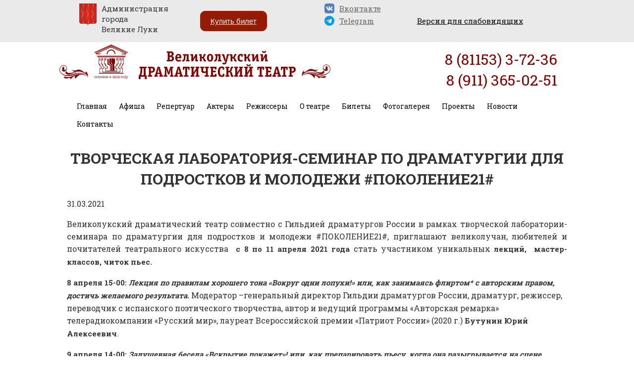

--- FILE ---
content_type: text/html; charset=UTF-8
request_url: https://luki-drama.ru/news/tvorcheskaya-laboratoriya-seminar-po-dramaturgii-dlya-podrostkov-i-molodezhi-pokolenie21-
body_size: 63716
content:
<!DOCTYPE html>

<html>
<head>
	<base href="https://luki-drama.ru/"/>
	<title>Творческая лаборатория-семинар по драматургии для подростков и молодежи #ПОКОЛЕНИЕ21# </title>
	
	
	<meta http-equiv="Content-Type" content="text/html; charset=UTF-8" />
	<meta name="description" content="Читки пьес, мастер-классы, лекции в апреле на площадке ВДТ" />
	<meta name="keywords"    content="Творческая лаборатория-семинар по драматургии для подростков и молодежи #ПОКОЛЕНИЕ21# " />
	<meta name="viewport" content="width=device-width, initial-scale=1.0, user-scalable=no">
	<meta name="yandex-verification" content="d170a4ced350f242" />
    <meta name="google-site-verification" content="h0uo6Zs2H7efCyIeA9XJjgJG2QyYqRhO2MbtO3zXZDk" />
	
	<link rel="canonical" href="https://luki-drama.ru/news/tvorcheskaya-laboratoriya-seminar-po-dramaturgii-dlya-podrostkov-i-molodezhi-pokolenie21-"/>	
	

<link href="design/dram2_9/css/style.css" rel="stylesheet" type="text/css" media="screen"/>
<link href="design/dram2_9/images/favicon.ico" rel="icon"          type="image/x-icon"/>
<link href="design/dram2_9/images/favicon.ico" rel="shortcut icon" type="image/x-icon"/>
<link href="https://fonts.googleapis.com/css?family=Roboto+Slab:400,700&amp;subset=cyrillic,cyrillic-ext" rel="stylesheet">
<link rel="stylesheet" href="js/fancybox/jquery.fancybox.css" type="text/css" media="screen" />	
 

<script src="js/jquery/jquery.js"  type="text/javascript"></script>
<script type="text/javascript" src="design/dram2_9/js/config.js"></script>
<script src="https://radario.ru/frontend/src/api/openapi/openapi.js"></script>	
<script type="text/javascript" src="js/fancybox/jquery.fancybox.pack.js"></script>
 
 
 <script async src="https://culturaltracking.ru/static/js/spxl.js?pixelId=31552" data-pixel-id="31552"></script>


	
	
		
	
	<script type="text/javascript" src="js/ctrlnavigate.js"></script>           
	
	
	<script src="design/dram2_9/js/jquery-ui.min.js"></script>
	<script src="design/dram2_9/js/ajax_cart.js"></script>
	
	
	<script src="js/baloon/js/baloon.js" type="text/javascript"></script>
	<link   href="js/baloon/css/baloon.css" rel="stylesheet" type="text/css" /> 
	
	
	
	<script src="js/autocomplete/jquery.autocomplete-min.js" type="text/javascript"></script>
	<style>
		.autocomplete-suggestions{
		background-color: #ffffff;
		overflow: hidden;
		border: 1px solid #e0e0e0;
		overflow-y: auto;
		}
		.autocomplete-suggestions .autocomplete-suggestion{cursor: default;}
		.autocomplete-suggestions .selected { background:#F0F0F0; }
		.autocomplete-suggestions div { padding:2px 5px; white-space:nowrap; }
		.autocomplete-suggestions strong { font-weight:normal; color:#3399FF; }
	</style>	
	<script>
	$(function() {
		//  Автозаполнитель поиска
		$(".input_search").autocomplete({
			serviceUrl:'ajax/search_products.php',
			minChars:1,
			noCache: false, 
			onSelect:
				function(suggestion){
					 $(".input_search").closest('form').submit();
				},
			formatResult:
				function(suggestion, currentValue){
					var reEscape = new RegExp('(\\' + ['/', '.', '*', '+', '?', '|', '(', ')', '[', ']', '{', '}', '\\'].join('|\\') + ')', 'g');
					var pattern = '(' + currentValue.replace(reEscape, '\\$1') + ')';
	  				return (suggestion.data.image?"<img align=absmiddle src='"+suggestion.data.image+"'> ":'') + suggestion.value.replace(new RegExp(pattern, 'gi'), '<strong>$1<\/strong>');
				}	
		});
	});
	</script>
<style>
 #hpvgd,.h-mdiv,.h-mdiv2,.h-ldiv,.h-rdiv {background:#EAEAEA; color:#6D6D6D;}
 #hpvgd {width:100%; z-index:100; width:100%; border-bottom:2px solid rgb(230,230,230);background-color: #EAEAEA!important;}
 .h-mdiv {display:none; position:relative; margin:auto; text-alegn:center;}
 .h-mdiv2 {display:none; position:fixed; margin:auto; text-alegn:center; width:400px; height:200px;}
 .h-ldiv {float:left; padding:7px 10px 7px 0px;}
 .h-rdiv {position:absolute; top:7px; right:0px; text-align:right;}
 .h-ni {display:none !important;}
 a.hcmaf {color:red; margin-left:5px; font-size:20px; font-weight:bold;}
 a.h-anl {color:#2a72cc;}
 a.h-al {color:#ED664B;}
 #uhvb a {color:#000; font-size:13px; text-transform:uppercase; padding:0px 20px; height:50px; line-height:50px;}
 .h-fi {font-weight:bold; border-radius:50%; padding:0px 8px; margin-right:5px; font-size:19px;}
 .h-background-1 {color:#fff !important;background:#000 !important;}
 .h-background-2 {color:#000 !important;background:#fff !important;}
</style>
<script src="design/dram2_2/js/uhpv-full.min.js"></script>
<script>
var uhe = 2,
 lng = 'ru',
 has = 0,
 imgs = 1,
 bg = 1,
 hwidth = 1200,
 bgs = ['1','2'],
 fonts = ['17','19','21'];
$(document).ready(function(){uhpv(has)});
</script>
 
 
 
 
 <!-- Yandex.Metrika counter -->
<script type="text/javascript" >
   (function(m,e,t,r,i,k,a){m[i]=m[i]||function(){(m[i].a=m[i].a||[]).push(arguments)};
   m[i].l=1*new Date();k=e.createElement(t),a=e.getElementsByTagName(t)[0],k.async=1,k.src=r,a.parentNode.insertBefore(k,a)})
   (window, document, "script", "https://mc.yandex.ru/metrika/tag.js", "ym");

   ym(51778019, "init", {
        id:51778019,
        clickmap:true,
        trackLinks:true,
        accurateTrackBounce:true,
        webvisor:true
   });
</script>
<noscript><div><img src="https://mc.yandex.ru/watch/51778019" style="position:absolute; left:-9999px;" alt="" /></div></noscript>
<!-- /Yandex.Metrika counter -->

 <script src="https://culturaltracking.ru/static/js/spxl.js" data-pixel-id="3036"></script>
 
 
 
 
 
 

 
 
 
 <link rel="stylesheet" href="design/dram2_9/bvi/bvi.min.css" type="text/css"> 

</head>
 
 
 
<body>

 

 
 
<div id = "new-tpl">
 
 

 
 

<div id="header" class="container-fluid">

    <div id="head-contacts">
        <div class="container"> 
    <div class="col-md-3 col-sm-6 col-xs-12">
     <div style=" margin: 5px;">
     <img src="/design/dram2/image/logo.png" style="float:left;width: 35px;margin-right:10px">
      <span>Администрация города <br/>Великие Луки</span>
     </div>
     </div>
         
<div class="col-md-3 col-sm-6 col-xs-12">

 <div class="but_r"><a href="https://quicktickets.ru/velikie-luki-teatr" target="_blank">Купить билет</a></div>

</div>
         
           <div class="col-md-2 col-sm-6 col-xs-12">
     <div style=" margin: 5px;">
      <a href="https://vk.com/club5028577">
     <img src="/design/dram2_2/image/vk_icon.png" style="float:left;width: 20px;margin-right:10px;margin-bottom:5px">
      <span>Вконтакте</span>
      </a>
      <div style="clear:both;"></div>
      
        <a href="https://t.me/lukidrama">
      <img src="/design/dram2_8/image/telegram.png" style="float:left;width: 20px;margin-right:10px;margin-bottom:5px">
      <span>Telegram</span>
           </a>
      <div style="clear:both;"></div>
      
<!--
      
       <a href="https://www.instagram.com/lukidrama/">
      <img src="/design/dram2_2/image/insta_icon.png" style="float:left;width: 20px;margin-right:10px;margin-bottom:5px">
      <span>ВЛДТ</span>
           </a>
      <div style="clear:both;"></div>
      
       <a href="https://www.instagram.com/vl_dramteatr/">
      <img src="/design/dram2_2/image/instagram.png" style="float:left;width: 20px;margin-right:10px;margin-bottom:5px">
      <span>Закулисье</span> 
         </a>

-->


     </div>
     </div>
         
         
     
<div class="col-md-4 col-sm-6 col-xs-12">
<a id="uhvb" href="#" class="bvi-open">Версия для слабовидящих</a>

                
<div style="display:none">         
<div style="display: table-cell; font-size: 17px;" id="uhvv">
<div id="fsd" class="h-ldiv" style="font-size: 21px;">Размер шрифтов: 
<a href="javascript://" onclick="uHPV(17,this)" id="maf" style="font-size:17px !important;" class="uhpv-a h-al">A</a> 
<a href="javascript://" onclick="uHPV(19,this)" id="maf" style="font-size:19px !important;" class="uhpv-a">A</a> 
<a href="javascript://" onclick="uHPV(21,this)" id="maf" style="font-size:21px !important;" class="uhpv-a">A</a> 
</div>
           
<div id="vimg" class="h-ldiv" style="font-size: 21px;">
<span class="hswm" style="font-size: 21px;"> | </span>Изображения: 
<a href="javascript://" onclick="uHPI()" class="uhpv-l hvit" id="maf" style="font-size: 21px;">отключить</a>
</div>
           
<div id="vbg" class="h-ldiv" style="font-size: 21px;"><span class="hswm" style="font-size: 21px;"> | </span>Фон: 
<a href="javascript://" onclick="uHPB(1,this)" class="h-background-1 h-fi" id="maf">A</a>
<a href="javascript://" onclick="uHPB(2,this)" class="h-background-2 h-fi" id="maf">A</a>
<a href="javascript://" onclick="uHPB(0,this)" id="maf" class="hcmaf">X</a>
</div>
           
<div id="vch" class="h-rdiv" style="font-size: 21px;">
<a href="javascript:uvcl()" class="uhpv-l" id="maf" style="font-size: 21px;">Выключить</a>
</div>
</div>
</div>         
</div>
          
</div>
     
 
     
     
 </div>
    
    <nav id="navhead" class="container-fluid" role="navigation">
     
     <!-- Brand and toggle get grouped for better mobile display -->
        <div class="container-fluid bckgr">
            <div class="container">
             
              <div class="col-md-6 col-sm-6 col-xs-12">

                <div class="navbar-header ">

                    <button type="button" class="navbar-toggle" data-toggle="collapse"
                            data-target="#navbar-collapse-1">
                       МЕНЮ
                    </button>
                    <a class="navbar-brand" href="/">
                        <div></div>
                    </a>
                </div>
               
               </div>
             
             
             <div class="col-md-6 col-sm-6 col-xs-12" id="tell" style="padding-top:20px;">
              <span style="float:right;line-height: 30px;color: #830303;font-size:30px;">8 (81153) 3-72-36 </span>
              <br/><br/>
              <span style="float:right;line-height: 30px;color: #830303;font-size:30px;">8 (911) 365-02-51</span>
              </div>
               
               
            </div>
        </div>
        
        <div class="container">

            <!-- Collect the nav links, forms, and other content for toggling -->
            <div class="collapse navbar-collapse" id="navbar-collapse-1">
             
<ul id="nav" class="mynav">
<li style="margin-right: 4px;"><a href="/">Главная</a></li>
                  
                         

						
			
			
														
				<li class="level0">						
								
                 <span  data-category="24">Афиша</span>
						<ul class="level0">
		                       <li class='list_column'>
		                             <ul class='list_in_column'>						
		                             						
			
			
										
				<li class="level1" >						
						<a  href="catalog/yanvar" data-category="25">Январь</a>
										</li>
                 
		       									
				
			
			
				
			
			
				
			
			
				
			
			
				
			
			
				
			
			
				
			
			
				
			
			
				
			
			
				
			
			
				
			
			
				
			

		                             </ul>
		                       </li>			
						</ul>
                 		
				</li>
                  <li style="width:4px">&nbsp</li>
        			
		
			
			
														
				<li class="level0">						
								
                 <span  data-category="6">Репертуар</span>
						<ul class="level0">
		                       <li class='list_column'>
		                             <ul class='list_in_column'>						
		                             						
			
			
										
				<li class="level1" >						
						<a  href="catalog/bolshoj-zal" data-category="7">Большой зал</a>
										</li>
                 
		       									
				
			
			
										
				<li class="level1" >						
						<a  href="catalog/malyj-zal" data-category="8">Малый зал</a>
										</li>
                 
		       									
				
			
			
										
				<li class="level1" >						
						<a  href="catalog/teatralizovannye-predstavleniya" data-category="9">Театрализованные представления</a>
										</li>
                 
		       									
				
			
			
										
				<li class="level1" >						
						<a  href="catalog/arhiv-spektaklej" data-category="10">Архив спектаклей</a>
										</li>
                 
		       									
				
			

		                             </ul>
		                       </li>			
						</ul>
                 		
				</li>
                  <li style="width:4px">&nbsp</li>
        			
		
			
			
														
				<li class="level0">						
							                 <a  href="catalog/aktery" data-category="11">Актеры</a>
                        		
				</li>
                  <li style="width:4px">&nbsp</li>
        			
		
			
			
														
				<li class="level0">						
								
                 <span  data-category="41">Режиссеры</span>
						<ul class="level0">
		                       <li class='list_column'>
		                             <ul class='list_in_column'>						
		                             						
			
			
										
				<li class="level1" >						
						<a  href="catalog/potapova-anna-lvovna" data-category="52">Потапова Анна Львовна</a>
										</li>
                 
		       									
				
			
			
										
				<li class="level1" >						
						<a  href="catalog/pechenezhskij-yurij-igorevich" data-category="45">Печенежский Юрий Игоревич</a>
										</li>
                 
		       									
				
			
			
										
				<li class="level1" >						
						<a  href="catalog/sergeev-pavel-petrovich" data-category="42">Сергеев Павел Петрович</a>
										</li>
                 
		       									
				
			
			
										
				<li class="level1" >						
						<a  href="catalog/borisov-dmitrij-viktorovich" data-category="49">Борисов Дмитрий Викторович</a>
										</li>
                 
		       									
				
			
			
										
				<li class="level1" >						
						<a  href="catalog/korionov-andrej-valerevich" data-category="46">Корионов Андрей Валерьевич</a>
										</li>
                 
		       									
				
			
			
										
				<li class="level1" >						
						<a  href="catalog/zaets-mihail-vasilevich" data-category="47">Заец Михаил Васильевич</a>
										</li>
                 
		       									
				
			
			
										
				<li class="level1" >						
						<a  href="catalog/pavel-vladimirovich-pribytok" data-category="48">Павел Владимирович Прибыток</a>
										</li>
                 
		       									
				
			
			
										
				<li class="level1" >						
						<a  href="catalog/rotenberg-ilya-vladimirovich" data-category="44">Ротенберг Илья Владимирович</a>
										</li>
                 
		       									
				
			
			
										
				<li class="level1" >						
						<a  href="catalog/kots-beniamin" data-category="50">Коц Бениамин</a>
										</li>
                 
		       									
				
			
			
										
				<li class="level1" >						
						<a  href="catalog/larin-maksim-vladimirovich" data-category="51">Ларин Максим Владимирович</a>
										</li>
                 
		       									
				
			
			
										
				<li class="level1" >						
						<a  href="catalog/gorohovskaya-ekaterina-vladimirovna" data-category="61">Гороховская Екатерина Владимировна</a>
										</li>
                 
		       									
				
			
			
										
				<li class="level1" >						
						<a  href="catalog/komarov-ivan-olegovich-" data-category="62">Комаров Иван Олегович </a>
										</li>
                 
		       									
				
			
			
										
				<li class="level1" >						
						<a  href="catalog/kraskova-olga-viktorovna" data-category="63">Краскова Ольга Викторовна</a>
										</li>
                 
		       									
				
			
			
										
				<li class="level1" >						
						<a  href="catalog/egorov-dmitrij-vladimirovich" data-category="66">Егоров Дмитрий Владимирович</a>
										</li>
                 
		       									
				
			
			
										
				<li class="level1" >						
						<a  href="catalog/betehtin-nikita-nikolaevich" data-category="69">Бетехтин Никита Николаевич</a>
										</li>
                 
		       									
				
			
			
										
				<li class="level1" >						
						<a  href="catalog/kochneva-ekaterina-vadimovna" data-category="72">Кочнева Екатерина Вадимовна</a>
										</li>
                 
		       									
				
			
			
										
				<li class="level1" >						
						<a  href="catalog/shurganova-natalya-evgenevna" data-category="73">Шурганова Наталья Евгеньевна</a>
										</li>
                 
		       									
				
			
			
										
				<li class="level1" >						
						<a  href="catalog/andrej-nikolaevich-pronkin" data-category="74">Андрей Николаевич Пронькин</a>
										</li>
                 
		       									
				
			
			
										
				<li class="level1" >						
						<a  href="catalog/anna-olegovna-kulikova" data-category="75">Анна Олеговна Куликова</a>
										</li>
                 
		       									
				
			
			
										
				<li class="level1" >						
						<a  href="catalog/aleksej-nikolaevich-shavlov" data-category="78">Алексей  Николаевич Шавлов</a>
										</li>
                 
		       									
				
			
			
										
				<li class="level1" >						
						<a  href="catalog/plutahin-mihail-anatolevich" data-category="80">Плутахин Михаил Анатольевич</a>
										</li>
                 
		       									
				
			
			
										
				<li class="level1" >						
						<a  href="catalog/askar-galimov" data-category="81">Аскар Галимов</a>
										</li>
                 
		       									
				
			
			
										
				<li class="level1" >						
						<a  href="catalog/viktoriya-aleksandrovna-lugovaya" data-category="85">Виктория Александровна Луговая</a>
										</li>
                 
		       									
				
			
			
										
				<li class="level1" >						
						<a  href="catalog/dmitrij-alekseevich-ogorodnikov" data-category="86">Дмитрий Алексеевич Огородников</a>
										</li>
                 
		       									
				
			
			
										
				<li class="level1" >						
						<a  href="catalog/yurij-savelev" data-category="87">Юрий Савельев</a>
										</li>
                 
		       									
				
			
			
										
				<li class="level1" >						
						<a  href="catalog/anna-morozova" data-category="90">Анна Морозова</a>
										</li>
                 
		       									
				
			
			
										
				<li class="level1" >						
						<a  href="catalog/glovatskaya-yana-evgenevna" data-category="91">Гловацкая Яна Евгеньевна</a>
										</li>
                 
		       									
				
			
			
										
				<li class="level1" >						
						<a  href="catalog/bari-salimov" data-category="92">Бари Салимов</a>
										</li>
                 
		       									
				
			

		                             </ul>
		                       </li>			
						</ul>
                 		
				</li>
                  <li style="width:4px">&nbsp</li>
        			
		
			
			
														
				<li class="level0">						
								
                 <span  data-category="12">О театре</span>
						<ul class="level0">
		                       <li class='list_column'>
		                             <ul class='list_in_column'>						
		                             						
			
			
										
				<li class="level1" >						
						<a  href="catalog/covid-19" data-category="70">COVID-19</a>
										</li>
                 
		       									
				
			
			
										
				<li class="level1" >						
						<a  href="catalog/istoriya-teatra" data-category="13">История театра</a>
										</li>
                 
		       									
				
			
			
										
				<li class="level1" >						
						<a  href="catalog/pamyatnik-istorii" data-category="39">Памятник истории</a>
										</li>
                 
		       									
				
			
			
										
				<li class="level1" >						
						<a  href="catalog/pressa" data-category="14">Пресса</a>
										</li>
                 
		       									
				
			
			
										
				<li class="level1" >						
						<a  href="catalog/rekonstruktsiya" data-category="15">Реконструкция</a>
										</li>
                 
		       									
				
			
			
										
				<li class="level1" >						
						<a  href="catalog/tehnicheskie-harakteristiki" data-category="16">Технические характеристики</a>
										</li>
                 
		       									
				
			
			
										
				<li class="level1" >						
						<a  href="catalog/dokumenty" data-category="17">Документы</a>
										</li>
                 
		       									
				
			
			
				
			
			
										
				<li class="level1" >						
						<a  href="catalog/nezavisimaya-otsenka" data-category="19">Независимая оценка</a>
										</li>
                 
		       									
				
			
			
										
				<li class="level1" >						
						<a  href="catalog/protivodejstvie-korruptsii" data-category="38">Противодействие коррупции</a>
										</li>
                 
		       									
				
			
			
										
				<li class="level1" >						
						<a  href="catalog/teatralnyj-etiket" data-category="40">Театральный этикет</a>
										</li>
                 
		       									
				
			
			
										
				<li class="level1" >						
						<a  href="catalog/pamyatka-uchastnikam-spetsialnoj-voennoj-operatsii-svo-i-chlenam-ih-semej-pri-poseschenii-meropriyatij-v-teatre" data-category="79">Памятка участникам специальной военной операции (СВО) и членам их семей при посещении мероприятий в театре</a>
										</li>
                 
		       									
				
			
			
										
				<li class="level1" >						
						<a  href="catalog/chasto-zadavaemye-voprosy" data-category="83">Часто задаваемые вопросы</a>
										</li>
                 
		       									
				
			

		                             </ul>
		                       </li>			
						</ul>
                 		
				</li>
                  <li style="width:4px">&nbsp</li>
        			
		
			
			
														
				<li class="level0">						
								
                 <span  data-category="20">Билеты</span>
						<ul class="level0">
		                       <li class='list_column'>
		                             <ul class='list_in_column'>						
		                             						
			
			
										
				<li class="level1" >						
						<a  href="catalog/pravila-prodazhi" data-category="21">Правила продажи</a>
										</li>
                 
		       									
				
			
			
										
				<li class="level1" >						
						<a  href="catalog/zritelnyj-zal-bolshoj" data-category="22">Зрительный зал (большой)</a>
										</li>
                 
		       									
				
			
			
										
				<li class="level1" >						
						<a  href="catalog/zritelnyj-zal-malyj" data-category="23">Зрительный зал (малый)</a>
										</li>
                 
		       									
				
			
			
										
				<li class="level1" >						
						<a  href="catalog/dlya-obladatelej-pushkinskoj-karty" data-category="76">Для обладателей Пушкинской карты</a>
										</li>
                 
		       									
				
			

		                             </ul>
		                       </li>			
						</ul>
                 		
				</li>
                  <li style="width:4px">&nbsp</li>
        			
		
			
			
														
				<li class="level0">						
								
                 <span  data-category="53">Фотогалерея</span>
						<ul class="level0">
		                       <li class='list_column'>
		                             <ul class='list_in_column'>						
		                             						
			
			
										
				<li class="level1" >						
						<a  href="catalog/yubilej-teatra" data-category="54">Юбилей театра</a>
										</li>
                 
		       									
				
			
			
										
				<li class="level1" >						
						<a  href="catalog/festival-svidaniya-na-teatralnoj-noyabr-2019g-gryazan" data-category="56">Фестиваль "Свидания на Театральной", ноябрь 2019г., г.Рязань</a>
										</li>
                 
		       									
				
			
			
										
				<li class="level1" >						
						<a  href="catalog/gastroli-g-blagoveschensk-sentyabr-2019g" data-category="55">Гастроли г. Благовещенск,  сентябрь 2019г.</a>
										</li>
                 
		       									
				
			
			
										
				<li class="level1" >						
						<a  href="catalog/gastroli-g-minsk-2019" data-category="43">Гастроли г. Минск 2019</a>
										</li>
                 
		       									
				
			
			
										
				<li class="level1" >						
						<a  href="catalog/fotovystavka-eho-dalekoj-vojny" data-category="57">Фотовыставка "Эхо далекой войны"</a>
										</li>
                 
		       									
				
			
			
										
				<li class="level1" >						
						<a  href="catalog/laboratoriya-seminar-po-dramaturgii-dlya-podrostkov-i-molodezhi-pokolenie21" data-category="64">Лаборатория-семинар по драматургии для подростков и молодежи #ПОКОЛЕНИЕ21#</a>
										</li>
                 
		       									
				
			
			
										
				<li class="level1" >						
						<a  href="catalog/v-mezhdunarodnyj-teatralnyj-festival-goryachee-serdtse-g-kineshma-maj-2021-g" data-category="65">V Международный театральный фестиваль "Горячее сердце" г. Кинешма, май 2021 г.</a>
										</li>
                 
		       									
				
			
			
										
				<li class="level1" >						
						<a  href="catalog/laboratoriya-po-sovremennoj-dramaturgii-pod-rukovodstvom-olega-loevskogo" data-category="67">Лаборатория по современной драматургии под руководством Олега Лоевского</a>
										</li>
                 
		       									
				
			
			
										
				<li class="level1" >						
						<a  href="catalog/bolshie-gastroli-g-cherepovets-oktyabr-2021-goda" data-category="68">"Большие гастроли", г. Череповец, октябрь 2021 года</a>
										</li>
                 
		       									
				
			
			
										
				<li class="level1" >						
						<a  href="catalog/viii-mezhdunarodnyj-teatralnyj-festival-smolenskij-kovcheg" data-category="71">VIII Международный театральный фестиваль «Смоленский ковчег»</a>
										</li>
                 
		       									
				
			
			
										
				<li class="level1" >						
						<a  href="catalog/bolshie-gastroli-v-g-novorossijsk-iyun-2023g" data-category="77">Большие гастроли в г. Новороссийск, июнь 2023г.</a>
										</li>
                 
		       									
				
			
			
										
				<li class="level1" >						
						<a  href="catalog/gastroli-v-respublike-mordoviya" data-category="84">Гастроли в Республике Мордовия</a>
										</li>
                 
		       									
				
			
			
										
				<li class="level1" >						
						<a  href="catalog/gastroli-v-g-istra-moskovskaya-oblast" data-category="89">Гастроли в г. Истра, Московская область</a>
										</li>
                 
		       									
				
			

		                             </ul>
		                       </li>			
						</ul>
                 		
				</li>
                  <li style="width:4px">&nbsp</li>
        			
		
			
			
														
				<li class="level0">						
								
                 <span  data-category="58">Проекты</span>
						<ul class="level0">
		                       <li class='list_column'>
		                             <ul class='list_in_column'>						
		                             						
			
			
										
				<li class="level1" >						
						<a  href="catalog/festival-veduschih-teatralnyh-shkol-aleksasha" data-category="82">Фестиваль ведущих театральных школ "Алексаша"</a>
										</li>
                 
		       									
				
			
			
										
				<li class="level1" >						
						<a  href="catalog/tvorcheskaya-laboratoriya-seminar-po-dramaturgii-dlya-podrostkov-i-molodezhnoj-auditorii-pokolenie21" data-category="59">Творческая лаборатория-семинар по драматургии для подростков и молодежной аудитории «#ПОКОЛЕНИЕ21#»</a>
										</li>
                 
		       									
				
			
			
										
				<li class="level1" >						
						<a  href="catalog/proekt-teatr-v-usadbah" data-category="88">Проект "Театр в усадьбах"</a>
										</li>
                 
		       									
				
			

		                             </ul>
		                       </li>			
						</ul>
                 		
				</li>
                  <li style="width:4px">&nbsp</li>
        			
		
			

                  
                  				
				                 
                                  							
				                 
                				<li >
					<a data-page="9" href="news">Новости</a>
				</li>
                  <li style="width:4px">&nbsp</li>
                                    							
				                 
                				<li >
					<a data-page="10" href="kontakty">Контакты</a>
				</li>
                  <li style="width:4px">&nbsp</li>
                                    							
											
											
											
											
											
											
											
											
											
											
											
											
											
											
											
											
											
											
											
											
											
											
											
											
											
											
											
											
											
											
											
											
											
											
											
											
											
											
											
											
											
											
											
											
											
											
											
											
											
											
											
											
											
											
											
											
											
											
											
											
											
											
											
											
											
											
											
											
											
											
											
											
											
											
											
											
											
											
											
											
											
											
											
											
											
											
											
											
											
											
											
											
											
											
											
											
											
											
											
											
											
											
											
											
											
											
											
											
											
											
											
											
											
											
											
											
											
											
											
											
											
											
											
											
											
											
											
											
											
											
											
											
											
											
											
											
											
											
											
											
											
											
											
											
											
											
											
											
											
											
											
											
											
											
											
											
											
											
											
											
											
											
											
											
											
											
											
											
											
											
											
											
											
											
											
											
											
											
											
											
											
											
											
											
											
											
											
											
											
											
											
											
											
											
											
											
											
											
											
											
											
											
											
											
											
											
											
											
											
											
											
											
											
											
											
											
							               
             </ul>
 
             </div>
        </div>
    </nav>
</div>


<div id="main-new" class="container type-new">
<div class="row">





<!-- Заголовок /-->
<h1 data-post="260">Творческая лаборатория-семинар по драматургии для подростков и молодежи #ПОКОЛЕНИЕ21# </h1>
<p>31.03.2021</p>

<!-- Тело поста /-->
<p style="text-align: justify;">Великолукский драматический театр совместно с Гильдией драматургов России в рамках творческой лаборатории-семинара по драматургии для подростков и молодежи #ПОКОЛЕНИЕ21#, приглашают великолучан, любителей и почитателей театрального искусства&nbsp;&nbsp;<b>с</b> <b>8 по 11 апреля 2021 года</b> стать участником уникальных <strong>лекций,&nbsp; мастер-классов, читок пьес.</strong></p><p><b>8 апреля 15-00:&nbsp;</b><b><i>Лекция по правилам хорошего тона &laquo;Вокруг одни лопухи!&raquo; или, как занимаясь флиртом* с авторским правом, достичь желаемого результата. </i></b>Модератор &ndash;генеральный директор Гильдии драматургов России, драматург, режиссер, переводчик с испанского поэтического творчества, автор и ведущий программы &laquo;Авторская ремарка&raquo; телерадиокомпании &laquo;Русский мир&raquo;, лауреат Всероссийской премии &laquo;Патриот России&raquo; (2020 г.) <b>Бутунин Юрий Алексеевич</b>.</p><p><b><i></i></b><b>9 апреля 14-00:&nbsp;</b><b><i>Задушевная беседа &laquo;Вскрытие покажет&raquo;! или, как препарировать пьесу, когда она разыгрывается на сцене театра.</i></b> Модератор &ndash;председатель Гильдии драматургов России, член Союза писателей России, драматург, постоянный автор журнала &laquo;Современная драматургия&raquo;, руководитель отдела драматургии в журнале &laquo;ДрамТеатр&raquo; <b>Ломовцев Юрий Олегович</b>.</p><p><b>9 апреля 16-00:&nbsp;</b><b><i>Беседа &laquo;Чем живет театр и зачем живет театр. О самом сокровенном. И неразрешимом. Жизнь не вмещается в рамку искусства. Искусство - не рамка для жизни&raquo;.</i></b> Модератор &ndash; член Правления Гильдии драматургов России, драматург, театральный критик, член редакционной коллегии журнала &laquo;Современная драматургия&raquo;, журналист и эссеист в сфере культуры и искусств, прозаик, лауреат Международного конкурса драматургии &laquo;Лит ДРАМА-2016&raquo;, лауреат национальной премии по литературе &laquo;Золотое перо Руси-2020&raquo; <b>Бегунов Валерий Карлович.</b></p><p><b></b><b>10 апреля 13-00 :&nbsp;</b><b><i>Мастер-класс по сценической речи.</i></b> Модератор &ndash; заслуженный деятель искусств России, автор собственной системы и уникальной книги постановки голоса &laquo;Метоника&raquo;, художественный руководитель театра &laquo;НикинДом&raquo; <strong>Косенкова Ника Александровна.</strong></p><p>&nbsp;<em><strong>Для участия в лекциях и мастер-классах необходимо подать заявку на электронную почту театра <a href="mailto:Vdramteatr@yandex.ru" style="background-color: #ffffff;">Vdramteatr@yandex.ru</a> с указанием ФИО, должности, места работы, названия лекции или мастер-класса, которые планируете посетить.</strong></em></p><p><b>Заявки принимаются до 06 апреля 2021 года (включительно).</b></p><p style="text-align: justify;">Также пройдут <strong>читки пьес</strong> <strong>современных авторов - победителей конкурса пьес Лаборатории #ПОКОЛЕНИЕ21#</strong>&nbsp; с участием артистов театра и самих авторов произведений. После прочтения пьесы состоится ее обсуждение.</p><p style="text-align: justify;"><strong>8 апреля 18.30 -&nbsp; пьеса&nbsp; Елены Щетининой, Натальи Волочаевской&nbsp;</strong><strong>"Сережа - дурачок, а Вовка - жадина" (16+): </strong>Лика и Таша &mdash;&nbsp;лучшие подруги. Так решила Лика. Они беседуют по телефону о разных вещах &mdash;&nbsp;о кино, о домашних питомцах, о родителях, о смерти&hellip;&nbsp;Таша с нетерпением ждет каждого звонка Лики, ведь, кажется, только ей она может рассказать о самом важном. Вот только Лика звонит нечасто. Лишь когда Сережа оказывается дурачком, а Вовка &mdash;&nbsp;жадиной. Пьеса о дружбе и любви, равнодушии и безжалостности &mdash;&nbsp;и о самообмане. Всех.</p><p style="text-align: justify;"><strong>9 апреля 18.30 - пьеса Михаила Батурина "Зебры не ржут" <strong>(16+)</strong>: </strong>... Лето, жаркий день. Две девочки-подростка в костюмах ростовых кукол. Карина подвергается травле со стороны одноклассников, Юля - в этой травле участвует. Но сейчас исполнение мечты Юли зависит именно от Карины. А Карина страдает от одиночества и не понимает, за что на нее ополчился весь класс. Им обеим приходится "переломить себя", чтобы добиться своей цели. Люди - как зебры: в каждом есть черное, но есть и белое...</p><p style="text-align: justify;"><strong>10 апреля 15.00 - пьеса Елизаветы Мартыновой "Одуванчик" <strong>(16+)</strong>:&nbsp;&nbsp;</strong>Каждый ждёт прихода новой весны хотя бы для того, чтобы полёт одуванчика вновь подарил беззаботное предвестие счастья&nbsp;&nbsp;и мечту о ярком солнечном лете. Но у каждого героя осталось лишь по одному прошлогоднему парашутику, одному из сотен бесследно&nbsp;&nbsp;разлетевшихся осколков памяти. Лишь благодаря ему можно вспоминать всё соцветие и надеяться на лучшее. Но ничто не гарантирует следующей весны, более того, и следующего мгновения...</p><p style="text-align: justify;"><strong>10 апреля 18.00 - пьеса Ивы Казанцевой "Таинственное происшествие у бассейна" <strong>(16+)</strong>:&nbsp;</strong>Юному герою Серёже Каленюку предстоит принять важное решение - дать отпор обидчикам или остаться дома. А пока он размышляет, в его мысли врывается хор одноклассников, мама, которая пытается поговорить с сыном об отвественности и одноклассница Ульяна. Что решит Сергей и какую роль в его судьбе сыграет таинственная Чёрная собака? Об этом обязательно узнают, или не узнают зрители.</p><p style="text-align: justify;"><strong>11 апреля 15.00 - пьеса Натальи Шор "Раз, два, три, четыре, пять, Машенька идет гулять" (12+): </strong>Тринадцатилетняя героиня пьесы Машенька привыкла к роли бледной тени своей подруги. И вот однажды она появляется во дворе своего дома с огромным букетом роз, подаренного незнакомцем.</p><p style="text-align: justify;"><strong><strong>11 апреля 18.00 - пьеса Юлии Бочаровой "<span data-contrast="none" xml:lang="RU-RU" lang="RU-RU" class="TextRun SCXW185160948 BCX8">ПРО &laquo;УМНЫЕ&raquo; ЛИНЗЫ</span><span data-contrast="none" xml:lang="RU-RU" lang="RU-RU" class="TextRun SCXW185160948 BCX8">,&nbsp;</span><span data-contrast="none" xml:lang="RU-RU" lang="RU-RU" class="TextRun SCXW185160948 BCX8">ЛЁХУ С АЛЁНОЙ И КИНЖАЛ ИЗ ДАМАССКОЙ СТАЛИ" <strong>(16+)</strong>:&nbsp;</span></strong></strong><span data-contrast="none" xml:lang="RU-RU" lang="RU-RU" class="TextRun SCXW39498496 BCX8" style="background-color: transparent;">Пятнадцатилетний блогер</span><span data-contrast="none" xml:lang="RU-RU" lang="RU-RU" class="TextRun SCXW39498496 BCX8" style="background-color: transparent;">,&nbsp;</span><span data-contrast="none" xml:lang="RU-RU" lang="RU-RU" class="TextRun SCXW39498496 BCX8" style="background-color: transparent;">тестирующий &laquo;умные&raquo; гаджеты</span><span data-contrast="none" xml:lang="RU-RU" lang="RU-RU" class="TextRun SCXW39498496 BCX8" style="background-color: transparent;">,&nbsp;</span><span data-contrast="none" xml:lang="RU-RU" lang="RU-RU" class="TextRun SCXW39498496 BCX8" style="background-color: transparent;">зарабатывает за пару месяцев больше</span><span data-contrast="none" xml:lang="RU-RU" lang="RU-RU" class="TextRun SCXW39498496 BCX8" style="background-color: transparent;">,&nbsp;</span><span data-contrast="none" xml:lang="RU-RU" lang="RU-RU" class="TextRun SCXW39498496 BCX8" style="background-color: transparent;">чем его мать&nbsp;</span><span data-contrast="none" xml:lang="RU-RU" lang="RU-RU" class="TextRun SCXW39498496 BCX8" style="background-color: transparent;">-&nbsp;</span><span data-contrast="none" xml:lang="RU-RU" lang="RU-RU" class="TextRun SCXW39498496 BCX8" style="background-color: transparent;">за всю жизнь</span><span data-contrast="none" xml:lang="RU-RU" lang="RU-RU" class="TextRun SCXW39498496 BCX8" style="background-color: transparent;">.&nbsp;</span><span data-contrast="none" xml:lang="RU-RU" lang="RU-RU" class="TextRun SCXW39498496 BCX8" style="background-color: transparent;">Он считает себя крутым и состоявшимся</span><span data-contrast="none" xml:lang="RU-RU" lang="RU-RU" class="TextRun SCXW39498496 BCX8" style="background-color: transparent;">,&nbsp;</span><span data-contrast="none" xml:lang="RU-RU" lang="RU-RU" class="TextRun SCXW39498496 BCX8" style="background-color: transparent;">но он ещё ребёнок</span><span data-contrast="none" xml:lang="RU-RU" lang="RU-RU" class="TextRun SCXW39498496 BCX8" style="background-color: transparent;">.&nbsp;</span><span data-contrast="none" xml:lang="RU-RU" lang="RU-RU" class="TextRun SCXW39498496 BCX8" style="background-color: transparent;">Когда его бросает любимая девушка</span><span data-contrast="none" xml:lang="RU-RU" lang="RU-RU" class="TextRun SCXW39498496 BCX8" style="background-color: transparent;">,&nbsp;</span><span data-contrast="none" xml:lang="RU-RU" lang="RU-RU" class="TextRun SCXW39498496 BCX8" style="background-color: transparent;">он не справляется с переживаниями</span><span data-contrast="none" xml:lang="RU-RU" lang="RU-RU" class="TextRun SCXW39498496 BCX8" style="background-color: transparent;">.&nbsp;</span><span data-contrast="none" xml:lang="RU-RU" lang="RU-RU" class="TextRun SCXW39498496 BCX8" style="background-color: transparent;">Кинжал</span><span data-contrast="none" xml:lang="RU-RU" lang="RU-RU" class="TextRun SCXW39498496 BCX8" style="background-color: transparent;">,&nbsp;</span><span data-contrast="none" xml:lang="RU-RU" lang="RU-RU" class="TextRun SCXW39498496 BCX8" style="background-color: transparent;">который&nbsp;</span><span data-contrast="none" xml:lang="RU-RU" lang="RU-RU" class="TextRun SCXW39498496 BCX8" style="background-color: transparent;">девушка&nbsp;</span><span data-contrast="none" xml:lang="RU-RU" lang="RU-RU" class="TextRun SCXW39498496 BCX8" style="background-color: transparent;">воткнула ему в сердце в виртуальной игре&nbsp;</span><span data-contrast="none" xml:lang="RU-RU" lang="RU-RU" class="TextRun SCXW39498496 BCX8" style="background-color: transparent;">-&nbsp;</span><span data-contrast="none" xml:lang="RU-RU" lang="RU-RU" class="TextRun SCXW39498496 BCX8" style="background-color: transparent;">остаётся в его груди и после выхода из игры</span><span data-contrast="none" xml:lang="RU-RU" lang="RU-RU" class="TextRun SCXW39498496 BCX8" style="background-color: transparent;">.</span><span class="EOP SCXW39498496 BCX8" data-ccp-props="{&quot;134233117&quot;:false,&quot;134233118&quot;:false,&quot;201341983&quot;:0,&quot;335551550&quot;:1,&quot;335551620&quot;:1,&quot;335559685&quot;:0,&quot;335559731&quot;:0,&quot;335559737&quot;:0,&quot;335559740&quot;:240}" style="background-color: transparent;">&nbsp;</span><span data-contrast="none" xml:lang="RU-RU" lang="RU-RU" class="TextRun SCXW39498496 BCX8" style="background-color: transparent;">Психолог помогает блогеру разобраться в происходящем</span><span data-contrast="none" xml:lang="RU-RU" lang="RU-RU" class="TextRun SCXW39498496 BCX8" style="background-color: transparent;">.</span><span class="EOP SCXW39498496 BCX8" data-ccp-props="{&quot;134233117&quot;:false,&quot;134233118&quot;:false,&quot;201341983&quot;:0,&quot;335551550&quot;:1,&quot;335551620&quot;:1,&quot;335559685&quot;:0,&quot;335559731&quot;:0,&quot;335559737&quot;:0,&quot;335559740&quot;:240}" style="background-color: transparent;">&nbsp;</span><span data-contrast="none" xml:lang="RU-RU" lang="RU-RU" class="TextRun SCXW39498496 BCX8" style="background-color: transparent;">У девушки</span><span data-contrast="none" xml:lang="RU-RU" lang="RU-RU" class="TextRun SCXW39498496 BCX8" style="background-color: transparent;">,&nbsp;</span><span data-contrast="none" xml:lang="RU-RU" lang="RU-RU" class="TextRun SCXW39498496 BCX8" style="background-color: transparent;">друга парня</span><span data-contrast="none" xml:lang="RU-RU" lang="RU-RU" class="TextRun SCXW39498496 BCX8" style="background-color: transparent;">,&nbsp;</span><span data-contrast="none" xml:lang="RU-RU" lang="RU-RU" class="TextRun SCXW39498496 BCX8" style="background-color: transparent;">матери и других людей из его окружения&nbsp;</span><span data-contrast="none" xml:lang="RU-RU" lang="RU-RU" class="TextRun SCXW39498496 BCX8" style="background-color: transparent;">-&nbsp;</span><span data-contrast="none" xml:lang="RU-RU" lang="RU-RU" class="TextRun SCXW39498496 BCX8" style="background-color: transparent;">свой взгляд на происходящее</span><span data-contrast="none" xml:lang="RU-RU" lang="RU-RU" class="TextRun SCXW39498496 BCX8" style="background-color: transparent;">.</span><span class="EOP SCXW39498496 BCX8" data-ccp-props="{&quot;134233117&quot;:false,&quot;134233118&quot;:false,&quot;201341983&quot;:0,&quot;335551550&quot;:1,&quot;335551620&quot;:1,&quot;335559685&quot;:0,&quot;335559731&quot;:0,&quot;335559737&quot;:0,&quot;335559740&quot;:240}" style="background-color: transparent;">&nbsp;</span></p><p style="text-align: justify;"><strong><strong><span data-contrast="none" xml:lang="RU-RU" lang="RU-RU" class="TextRun SCXW185160948 BCX8"></span><span class="EOP SCXW185160948 BCX8" data-ccp-props="{&quot;134233117&quot;:false,&quot;134233118&quot;:false,&quot;201341983&quot;:0,&quot;335551550&quot;:1,&quot;335551620&quot;:1,&quot;335559685&quot;:0,&quot;335559731&quot;:0,&quot;335559737&quot;:0,&quot;335559740&quot;:240}">&nbsp;</span></strong></strong><b><i><span style="text-decoration: underline;">Координатор мероприятия</span></i></b> &ndash; главный администратор Захарова Татьяна Леонидовна, 8 (911) 365-02-51</p><p style="text-align: justify;">Приходите, будет интересно!!!!</p><p style="text-align: center;"><img src="/files/uploads/labor.jpg" width="247" height="350" /></p>

 <div style="clear:both;"></div>
 
<!-- Соседние записи /-->
<div id="back_forward" style="margin:20px">
			←&nbsp;<a class="prev_page_link" href="news/formulu-lyubvi-razgadali-na-stsene-vdt">Формулу любви разгадали на сцене ВДТ</a>
				<a class="next_page_link" href="news/nikita-shatov-prinyal-uchastie-v-rabote-sudejskoj-kollegii-festivalya-tvorcheskoj-molodezhi-studencheskaya-vesna-v-velikih-lukah">Никита Шатов принял участие в работе судейской коллегии фестиваля творческой молодёжи "Студенческая весна в Великих Луках"</a>&nbsp;→
	</div>


 
 </div>
</div>
<div id="footer" class="type-new container-fluid">
    <div class="container" id="footer-content">
        
       
        <div id="footer-copyright" class="row">
            <div class="col-sm-8 col-xs-8">
             <span class="left-align">Драматический театр г. Великие Луки. © Все права защищены 2017</span>
             <br/>
<br/>

<a style="font-size:12px;float:left;" title="Разработано в Секрет Рекламы" target="blank" href="http://srvl.ru/">Разработано в Секрет Рекламы ™</a>
            </div>
         <div class="col-sm-4 col-xs-4">
         <!-- <div style="float:left;width:50%;">
           <b>Оценка качества  услуг театра</b>
           <p>Наведите телефон на QR код или перейдите по 
            <a href="Оценка качества  услуг театра" style="color:#e0d800">ссылке</a></p>
          </div>
          <div style="float:left;width:50%;">
           <p style="text-align:right;"><img src="https://luki-drama.ru/design/dram2_7/image/QR-код.png" width="125"></p>
          </div>
          </div>
-->
        </div>
    </div>
</div>

 
 <script src='https://pos.gosuslugi.ru/bin/script.min.js'></script> 
 
 
<style>
#js-show-iframe-wrapper{position:relative;display:flex;align-items:center;justify-content:center;width:100%;min-width:293px;max-width:100%;background:linear-gradient(138.4deg,#38bafe 26.49%,#2d73bc 79.45%);color:#fff;cursor:pointer}
#js-show-iframe-wrapper .pos-banner-fluid *{box-sizing:border-box}
#js-show-iframe-wrapper .pos-banner-fluid .pos-banner-btn_2{display:block;width:240px;min-height:56px;font-size:18px;line-height:24px;cursor:pointer;background:#0d4cd3;color:#fff;border:none;border-radius:8px;outline:0}
#js-show-iframe-wrapper .pos-banner-fluid .pos-banner-btn_2:hover{background:#1d5deb}
#js-show-iframe-wrapper .pos-banner-fluid .pos-banner-btn_2:focus{background:#2a63ad}
#js-show-iframe-wrapper .pos-banner-fluid .pos-banner-btn_2:active{background:#2a63ad}
@-webkit-keyframes fadeInFromNone{0%{display:none;opacity:0}1%{display:block;opacity:0}100%{display:block;opacity:1}}
@keyframes fadeInFromNone{0%{display:none;opacity:0}1%{display:block;opacity:0}100%{display:block;opacity:1}}
@font-face{font-family:LatoWebLight;src:url(https://pos.gosuslugi.ru/bin/fonts/Lato/fonts/Lato-Light.woff2) format(""woff2""),url(https://pos.gosuslugi.ru/bin/fonts/Lato/fonts/Lato-Light.woff) format(""woff""),url(https://pos.gosuslugi.ru/bin/fonts/Lato/fonts/Lato-Light.ttf) format(""truetype"");font-style:normal;font-weight:400}
@font-face{font-family:LatoWeb;src:url(https://pos.gosuslugi.ru/bin/fonts/Lato/fonts/Lato-Regular.woff2) format(""woff2""),url(https://pos.gosuslugi.ru/bin/fonts/Lato/fonts/Lato-Regular.woff) format(""woff""),url(https://pos.gosuslugi.ru/bin/fonts/Lato/fonts/Lato-Regular.ttf) format(""truetype"");font-style:normal;font-weight:400}
@font-face{font-family:LatoWebBold;src:url(https://pos.gosuslugi.ru/bin/fonts/Lato/fonts/Lato-Bold.woff2) format(""woff2""),url(https://pos.gosuslugi.ru/bin/fonts/Lato/fonts/Lato-Bold.woff) format(""woff""),url(https://pos.gosuslugi.ru/bin/fonts/Lato/fonts/Lato-Bold.ttf) format(""truetype"");font-style:normal;font-weight:400}
@font-face{font-family:RobotoWebLight;src:url(https://pos.gosuslugi.ru/bin/fonts/Roboto/Roboto-Light.woff2) format(""woff2""),url(https://pos.gosuslugi.ru/bin/fonts/Roboto/Roboto-Light.woff) format(""woff""),url(https://pos.gosuslugi.ru/bin/fonts/Roboto/Roboto-Light.ttf) format(""truetype"");font-style:normal;font-weight:400}
@font-face{font-family:RobotoWebRegular;src:url(https://pos.gosuslugi.ru/bin/fonts/Roboto/Roboto-Regular.woff2) format(""woff2""),url(https://pos.gosuslugi.ru/bin/fonts/Roboto/Roboto-Regular.woff) format(""woff""),url(https://pos.gosuslugi.ru/bin/fonts/Roboto/Roboto-Regular.ttf) format(""truetype"");font-style:normal;font-weight:400}
@font-face{font-family:RobotoWebBold;src:url(https://pos.gosuslugi.ru/bin/fonts/Roboto/Roboto-Bold.woff2) format(""woff2""),url(https://pos.gosuslugi.ru/bin/fonts/Roboto/Roboto-Bold.woff) format(""woff""),url(https://pos.gosuslugi.ru/bin/fonts/Roboto/Roboto-Bold.ttf) format(""truetype"");font-style:normal;font-weight:400}
@font-face{font-family:ScadaWebRegular;src:url(https://pos.gosuslugi.ru/bin/fonts/Scada/Scada-Regular.woff2) format(""woff2""),url(https://pos.gosuslugi.ru/bin/fonts/Scada/Scada-Regular.woff) format(""woff""),url(https://pos.gosuslugi.ru/bin/fonts/Scada/Scada-Regular.ttf) format(""truetype"");font-style:normal;font-weight:400}
@font-face{font-family:ScadaWebBold;src:url(https://pos.gosuslugi.ru/bin/fonts/Scada/Scada-Bold.woff2) format(""woff2""),url(https://pos.gosuslugi.ru/bin/fonts/Scada/Scada-Bold.woff) format(""woff""),url(https://pos.gosuslugi.ru/bin/fonts/Scada/Scada-Bold.ttf) format(""truetype"");font-style:normal;font-weight:400}
@font-face{font-family:Geometria;src:url(https://pos.gosuslugi.ru/bin/fonts/Geometria/Geometria.eot);src:url(https://pos.gosuslugi.ru/bin/fonts/Geometria/Geometria.eot?#iefix) format(""embedded-opentype""),url(https://pos.gosuslugi.ru/bin/fonts/Geometria/Geometria.woff) format(""woff""),url(https://pos.gosuslugi.ru/bin/fonts/Geometria/Geometria.ttf) format(""truetype"");font-weight:400;font-style:normal}
@font-face{font-family:Geometria-ExtraBold;src:url(https://pos.gosuslugi.ru/bin/fonts/Geometria/Geometria-ExtraBold.eot);src:url(https://pos.gosuslugi.ru/bin/fonts/Geometria/Geometria-ExtraBold.eot?#iefix) format(""embedded-opentype""),url(https://pos.gosuslugi.ru/bin/fonts/Geometria/Geometria-ExtraBold.woff) format(""woff""),url(https://pos.gosuslugi.ru/bin/fonts/Geometria/Geometria-ExtraBold.ttf) format(""truetype"");font-weight:900;font-style:normal}
#js-iframe-wrapper {background: white!important;}

 
 </style>
 
 
 
<div id='js-show-iframe-wrapper'>
  <div class='pos-banner-fluid bf-41'>

    <div class='bf-41__decor'>
      <div class='bf-41__logo-wrap'>
        <img class='bf-41__logo' src='https://pos.gosuslugi.ru/bin/banner-fluid/gosuslugi-logo-blue.svg' alt='Госуслуги'/>
        <div class='bf-41__slogan'>Решаем вместе</div >
      </div >
    </div >
    <div class='bf-41__content'>
      <div class='bf-41__description'>
          <span class='bf-41__text'>
            Сложности с получением «Пушкинской карты» или приобретением билетов? Знаете, как улучшить работу учреждений культуры?
          </span >
        <span class='bf-41__text bf-41__text_small'>
            Напишите&nbsp;— решим!
          </span >
      </div >

      <div class='bf-41__bottom-wrap'>
        <div class='bf-41__btn-wrap'>
          <!-- pos-banner-btn_2 не удалять; другие классы не добавлять -->
          <button class='pos-banner-btn_2' type='button' >Написать
          </button>
        </div>
      </div>
    </div>

  </div>
</div>


<script>
(function(){
  ""use strict"";function ownKeys(e,t){var n=Object.keys(e);if(Object.getOwnPropertySymbols){var r=Object.getOwnPropertySymbols(e);if(t)r=r.filter(function(t){return Object.getOwnPropertyDescriptor(e,t).enumerable});n.push.apply(n,r)}return n}function _objectSpread(e){for(var t=1;t<arguments.length;t++){var n=null!=arguments[t]?arguments[t]:{};if(t%2)ownKeys(Object(n),true).forEach(function(t){_defineProperty(e,t,n[t])});else if(Object.getOwnPropertyDescriptors)Object.defineProperties(e,Object.getOwnPropertyDescriptors(n));else ownKeys(Object(n)).forEach(function(t){Object.defineProperty(e,t,Object.getOwnPropertyDescriptor(n,t))})}return e}function _defineProperty(e,t,n){if(t in e)Object.defineProperty(e,t,{value:n,enumerable:true,configurable:true,writable:true});else e[t]=n;return e}var POS_PREFIX_41=""--pos-banner-fluid-41__"",posOptionsInitialBanner41={background:""#ffffff"",""grid-template-columns"":""100%"",""grid-template-rows"":""264px auto"",""max-width"":""100%"",""text-font-size"":""18px"",""text-small-font-size"":""16px"",""text-margin"":""0 0 12px 0"",""description-margin"":""0 0 24px 0"",""button-wrap-max-width"":""100%"",""bg-url"":""url('https://pos.gosuslugi.ru/bin/banner-fluid/41/banner-fluid-bg-41.svg')"",""bg-url-position"":""center bottom"",""content-padding"":""20px 24px 23px"",""content-grid-row"":""0"",""logo-wrap-padding"":""16px 12px 12px"",""logo-width"":""65px"",""logo-wrap-top"":""0"",""slogan-font-size"":""12px""},setStyles=function(e,t){var n=arguments.length>2&&void 0!==arguments[2]?arguments[2]:POS_PREFIX_41;Object.keys(e).forEach(function(r){t.style.setProperty(n+r,e[r])})},removeStyles=function(e,t){var n=arguments.length>2&&void 0!==arguments[2]?arguments[2]:POS_PREFIX_41;Object.keys(e).forEach(function(e){t.style.removeProperty(n+e)})};function changePosBannerOnResize(){var e=document.documentElement,t=_objectSpread({},posOptionsInitialBanner41),n=document.getElementById(""js-show-iframe-wrapper""),r=n?n.offsetWidth:document.body.offsetWidth;if(r>340)t[""button-wrap-max-width""]=""118px"";if(r>360)t[""bg-url""]=""url('https://pos.gosuslugi.ru/bin/banner-fluid/41/banner-fluid-bg-41-2.svg')"",t[""content-padding""]=""20px 24px"",t[""description-margin""]=""0 0 20px 0"";if(r>568)t[""bg-url""]=""url('https://pos.gosuslugi.ru/bin/banner-fluid/41/banner-fluid-bg-41.svg')"",t[""bg-url-position""]=""calc(100% + 39px) bottom"",t[""grid-template-columns""]=""1fr 292px"",t[""grid-template-rows""]=""100%"",t[""content-grid-row""]=""1"",t[""content-padding""]=""50px 24px"",t[""description-margin""]=""0 0 24px 0"",t[""button-wrap-max-width""]=""100%"";if(r>640)t[""button-wrap-max-width""]=""118px"";if(r>783)t[""grid-template-columns""]=""1fr 390px"",t[""bg-url-position""]=""center bottom"",t[""text-small-font-size""]=""18px"",t[""content-padding""]=""30px 24px"";if(r>820)t[""grid-template-columns""]=""1fr 420px"",t[""bg-url-position""]=""center calc(100% + 12px)"";if(r>1020)t[""bg-url-position""]=""center calc(100% + 37px)"";if(r>1098)t[""bg-url""]=""url('https://pos.gosuslugi.ru/bin/banner-fluid/41/banner-fluid-bg-41-2.svg')"",t[""grid-template-columns""]=""1fr 557px"",t[""text-font-size""]=""20px"",t[""content-padding""]=""52px 50px"",t[""logo-width""]=""78px"",t[""slogan-font-size""]=""15px"",t[""logo-wrap-padding""]=""20px 16px 16px"";if(r>1422)t[""max-width""]=""1422px"",t[""grid-template-columns""]=""1fr 720px"",t[""content-padding""]=""26px 50px"",t[""text-font-size""]=""24px"";setStyles(t,e)}changePosBannerOnResize(),window.addEventListener(""resize"",changePosBannerOnResize),window.onunload=function(){var e=document.documentElement,t=_objectSpread({},posOptionsInitialBanner41);window.removeEventListener(""resize"",changePosBannerOnResize),removeStyles(t,e)};
})()
</script>
 
 
 <script>Widget("https://pos.gosuslugi.ru/form", 359109)</script> 
 
</div>

<script type="text/javascript" src="design/dram2_9/js/script.js"></script>
<!--<script type="text/javascript" src="design/dram2_9/js/uGost11.js"></script>-->
<script src="design/dram2_9/bvi/js.cookie.js"></script>
<script src="design/dram2_9/bvi/bvi-init.js"></script>
<script src="design/dram2_9/bvi/bvi.min.js"></script>
 
 
 


 
 
 
 

</body>
</html>



<!--
memory peak usage: 2448144 bytes
page generation time: 0.028562784194946 seconds
-->

--- FILE ---
content_type: text/css
request_url: https://luki-drama.ru/design/dram2_9/css/style.css
body_size: 135695
content:
html{-ms-text-size-adjust:100%;-webkit-text-size-adjust:100%}
body{margin:0}
article,aside,details,figcaption,figure,footer,header,hgroup,main,menu,nav,section,summary{display:block}
audio,canvas,progress,video{display:inline-block;vertical-align:baseline}
audio:not([controls]){display:none;height:0}[hidden],template{display:none}a{background-color:transparent}
a:active,a:hover{outline:0}
abbr[title]{border-bottom:1px dotted}
b,strong{font-weight:bold}
dfn{font-style:italic}
h1{font-size:30px !important;font-weight:bold;text-align:center;text-transform:uppercase;margin-bottom:10px}
h2{font-size:22px !important;font-weight:bold;text-align:center;text-transform:uppercase;margin-bottom:5px}
h3{font-size:18px !important;font-weight:bold;text-align:center;margin-bottom:5px}
h4{font-size:16px !important;font-weight:bold;text-align:center;margin-bottom:5px}
mark{background:#ff0;color:#000}
small{font-size:80%}sub,sup{font-size:75%;line-height:0;position:relative;vertical-align:baseline}
sup{top:-.5em}sub{bottom:-.25em}img{border:0}svg:not(:root){overflow:hidden}
figure{margin:1em 40px}hr{box-sizing:content-box;height:0}
pre{overflow:auto}code,kbd,pre,samp{font-size:1em}
button,input,optgroup,select,textarea{color:inherit;font:inherit;margin:0}
button{overflow:visible}
button,select{text-transform:none}
button,html input[type="button"],input[type="reset"],input[type="submit"]{-webkit-appearance:button;cursor:pointer}
button[disabled],html input[disabled]{cursor:default}
button::-moz-focus-inner,input::-moz-focus-inner{border:0;padding:0}
input{line-height:normal}
input[type="checkbox"],input[type="radio"]{box-sizing:border-box;padding:0}
input[type="number"]::-webkit-inner-spin-button,input[type="number"]::-webkit-outer-spin-button{height:auto}
input[type="search"]{-webkit-appearance:textfield;box-sizing:content-box}
input[type="search"]::-webkit-search-cancel-button,input[type="search"]::-webkit-search-decoration{-webkit-appearance:none}
fieldset{border:1px solid silver;margin:0 2px;padding:.35em .625em .75em}legend{border:0;padding:0}
textarea{overflow:auto}
optgroup{font-weight:bold}
table{border-collapse:collapse;border-spacing:0}
td,th{padding:0}*{-webkit-box-sizing:border-box;-moz-box-sizing:border-box;box-sizing:border-box}*:before,*:after{-webkit-box-sizing:border-box;-moz-box-sizing:border-box;box-sizing:border-box}
html{font-size:10px;-webkit-tap-highlight-color:rgba(0,0,0,0)}
body{font-family:'Roboto Slab', sans-serif;font-size:14px;line-height:1.42857143;color:#333;background-color:#fff}
input,button,select,textarea{font-size:inherit;line-height:inherit}
.mynav a{color:#666;text-decoration:none!important}
a{color:#666;text-decoration:underline}
a:hover,a:focus{color:#830303;text-decoration:underline}
a:focus{outline:thin dotted;outline:5px auto -webkit-focus-ring-color;outline-offset:-2px}
figure{margin:0}
img{vertical-align:middle}
.img-responsive,.carousel-inner>.item>img,.carousel-inner>.item>a>img{display:block;max-width:100%;height:auto}
.img-rounded{border-radius:6px}
.img-thumbnail{padding:4px;line-height:1.42857143;background-color:#fff;border:1px solid #ddd;border-radius:4px;-webkit-transition:all .2s ease-in-out;-o-transition:all .2s ease-in-out;transition:all .2s ease-in-out;display:inline-block;max-width:100%;height:auto}
.img-circle{border-radius:50%}
hr{margin-top:20px;margin-bottom:20px;border:0;border-top:1px solid #eee}
.sr-only{position:absolute;width:1px;height:1px;margin:-1px;padding:0;overflow:hidden;clip:rect(0,0,0,0);border:0}
.sr-only-focusable:active,.sr-only-focusable:focus{position:static;width:auto;height:auto;margin:0;overflow:visible;clip:auto}[role="button"]{cursor:pointer}
.container{margin-right:auto;margin-left:auto;padding-left:10px;padding-right:10px}
.imgslider:before {content: "";position:absolute;width: 100%;height: 680px;background: rgba(0,0,0,0.3);}

.zoom {}
.all_news {
    float: right;
    margin-top: 30px;
}

div.but_r a {
    background-color: #961B05;
    font-family: 'Roboto', Tahoma, Helvetica, sans-serif;
    color: #ffffff;
    text-align: center;
    display: inline-block;
    padding: 9px 20px;
    margin: 20px 1px;
    border: 1px solid #961B05;
    float: left;
    border-radius: 10px;
}
}

div.but_r a:hover {color:rgb(241, 202, 0)}


.news {
    margin-bottom: 15px;
}

hr.line {
    border: 1px solid #830303;
    margin-bottom: 55px;
}


.news .info span {
    display: block;
    color: #830303;
}

.news .info .date {
    font-size: 18px;
    font-weight: bold;
    margin-bottom: 20px;
}

.tags {
    font-weight: bold;
}

.tag {
    margin: 5px 0;
    font-style: italic;
}


    .news:after {
    display: block;
    width: 100%;
    content: '';
    clear: both;
}
    
    .line {
    clear: both;
    margin-bottom: 10px;
    border-bottom: solid;
}
 .line2 {
    clear: both;
    margin-bottom: 10px;
    margin-top: 50px;
    border-bottom: 2px solid #ccc;
}

    h2.title {
    float: left;
    line-height: 30px;
    color: #830303;
    margin-top: 0;
}

h1.titl{
    color: #830303;
    margin-bottom: 20px;
    border-bottom: solid;
}

.product .image_related {
    /*background: 50% 50% no-repeat;*/
    display: block;
    position: relative;
    width: 170px;
    height: 170px;
}

 .product .image_related i {
    content: ' ';
    position: absolute;
    top: 0;
    left: 0;
    width: 100%;
    height: 100%;
    background: url(/design/dram2/image/photo-mask.png);
}
.button {
    -moz-box-shadow: inset 0px 1px 0px 0px #ffffff;
    -webkit-box-shadow: inset 0px 1px 0px 0px #ffffff;
    box-shadow: inset 0px 1px 0px 0px #ffffff;
    background: -webkit-gradient( linear, left top, left bottom, color-stop(0.05, #ededed), color-stop(1, #dfdfdf) );
    background: -moz-linear-gradient( center top, #ededed 5%, #dfdfdf 100% );
    filter: progid:DXImageTransform.Microsoft.gradient(startColorstr='#ededed', endColorstr='#dfdfdf');
    background-color: #ededed;
    -moz-border-radius: 6px;
    -webkit-border-radius: 6px;
    border-radius: 6px;
    border: 1px solid #cccccc;
    display: inline-block;
    color: #555555;
    font-family: arial;
    font-size: 14px;
    font-weight: bold;
    padding: 6px 20px;
    text-decoration: none;
    text-shadow: 1px 1px 0px #ffffff;
}

.product .compare_price {
    font-size: 14px;
    text-decoration: line-through;
    white-space: nowrap;
    color: #707070;
}

.product .price {
    font-size: 20px !important;
    white-space: nowrap;
    font-weight: bold;
}

/*start*/
.p_c {
	text-align:center;
	margin:0;
	padding:0;
}
.p_l {
	text-align:left;
	margin:0;
	padding:0;
}
.p_r {
	text-align:right;
	margin:0;
	padding:0;
}

.table1 {
    background-color: #830303;
    padding: 8px;
    text-align: center; 
 color:#fff;
}

.basket_top_panel {
    margin: 25px 13px 0 0;
    position: relative;
}

.basket_top_panel, .basket_top_panel_overlay {
    height: 35px;
}

.activelife a {
    color: #000;
    -moz-transition: .2s ease;
    -webkit-transition: .2s ease;
    transition: .2s ease;
}

.activelife a:active, .activelife a:focus {
    outline: none;
}

.basket_top_panel_overlay {
    cursor: pointer;
    left: 0;
    right: 0;
    position: absolute;
    top: 0;
}

.multimage_icons {
    background-image: url(http://mediastore.simpla-template.org.ua/design/mediastore/images/icons.png);
}

.basket_top_panel-icon {
    background-position: 0 -95px;
    float: left;
    height: 34px;
    padding-right: 50px;
    width: 40px;
}

.basket_top_panel-title {
    font-size: 16px;
    font-weight: bold;
    text-transform: uppercase;
}

.js_basket_summa, .js_basket_nums {
 color:#830303;
}

@media(min-width:768px){.container{width:740px}}
@media(min-width:1040px){.container{width:1010px}}
@media(min-width:1400px){.container{width:1010px}}
.container-fluid{margin-right:auto;margin-left:auto;padding-left:10px;padding-right:10px}
.row{margin-left:-10px;margin-right:-10px}
.col-xs-1,.col-sm-1,.col-md-1,.col-lg-1,.col-xs-2,.col-sm-2,.col-md-2,.col-lg-2,.col-xs-3,.col-sm-3,.col-md-3,.col-lg-3,.col-xs-4,.col-sm-4,.col-md-4,.col-lg-4,.col-xs-5,.col-sm-5,.col-md-5,.col-lg-5,.col-xs-6,.col-sm-6,.col-md-6,.col-lg-6,.col-xs-7,.col-sm-7,.col-md-7,.col-lg-7,.col-xs-8,.col-sm-8,.col-md-8,.col-lg-8,.col-xs-9,.col-sm-9,.col-md-9,.col-lg-9,.col-xs-10,.col-sm-10,.col-md-10,.col-lg-10,.col-xs-11,.col-sm-11,.col-md-11,.col-lg-11,.col-xs-12,.col-sm-12,.col-md-12,.col-lg-12{position:relative;min-height:1px;padding-left:10px;padding-right:10px}
.col-xs-1,.col-xs-2,.col-xs-3,.col-xs-4,.col-xs-5,.col-xs-6,.col-xs-7,.col-xs-8,.col-xs-9,.col-xs-10,.col-xs-11,.col-xs-12{float:left}
.col-xs-12{width:100%}
.col-xs-11{width:91.66666667%}
.col-xs-10{width:83.33333333%}
.col-xs-9{width:75%}
.col-xs-8{width:66.66666667%}
.col-xs-7{width:58.33333333%}
.col-xs-6{width:50%}
.col-xs-5{width:41.66666667%}
.col-xs-4{width:33.33333333%}
.col-xs-3{width:25%}
.col-xs-2{width:16.66666667%}
.col-xs-1{width:8.33333333%}
.col-xs-pull-12{right:100%}
.col-xs-pull-11{right:91.66666667%}
.col-xs-pull-10{right:83.33333333%}
.col-xs-pull-9{right:75%}
.col-xs-pull-8{right:66.66666667%}
.col-xs-pull-7{right:58.33333333%}
.col-xs-pull-6{right:50%}
.col-xs-pull-5{right:41.66666667%}
.col-xs-pull-4{right:33.33333333%}
.col-xs-pull-3{right:25%}
.col-xs-pull-2{right:16.66666667%}
.col-xs-pull-1{right:8.33333333%}
.col-xs-pull-0{right:auto}
.col-xs-push-12{left:100%}
.col-xs-push-11{left:91.66666667%}
.col-xs-push-10{left:83.33333333%}
.col-xs-push-9{left:75%}
.col-xs-push-8{left:66.66666667%}
.col-xs-push-7{left:58.33333333%}
.col-xs-push-6{left:50%}
.col-xs-push-5{left:41.66666667%}
.col-xs-push-4{left:33.33333333%}
.col-xs-push-3{left:25%}
.col-xs-push-2{left:16.66666667%}
.col-xs-push-1{left:8.33333333%}
.col-xs-push-0{left:auto}
.col-xs-offset-12{margin-left:100%}
.col-xs-offset-11{margin-left:91.66666667%}
.col-xs-offset-10{margin-left:83.33333333%}
.col-xs-offset-9{margin-left:75%}
.col-xs-offset-8{margin-left:66.66666667%}
.col-xs-offset-7{margin-left:58.33333333%}
.col-xs-offset-6{margin-left:50%}
.col-xs-offset-5{margin-left:41.66666667%}
.col-xs-offset-4{margin-left:33.33333333%}
.col-xs-offset-3{margin-left:25%}
.col-xs-offset-2{margin-left:16.66666667%}
.col-xs-offset-1{margin-left:8.33333333%}
.col-xs-offset-0{margin-left:0}

@media(min-width:768px){
.col-sm-1,.col-sm-2,.col-sm-3,.col-sm-4,.col-sm-5,.col-sm-6,.col-sm-7,.col-sm-8,.col-sm-9,.col-sm-10,.col-sm-11,.col-sm-12{float:left}
.col-sm-12{width:100%}.col-sm-11{width:91.66666667%}
.col-sm-10{width:83.33333333%}
.col-sm-9{width:75%}
.col-sm-8{width:66.66666667%}
.col-sm-7{width:58.33333333%}
.col-sm-6{width:50%}
.col-sm-5{width:41.66666667%}
.col-sm-4{width:33.33333333%}
 .col-sm-3{width:25%}
 .col-sm-2{width:16.66666667%}
 .col-sm-1{width:8.33333333%}
 .col-sm-pull-12{right:100%}
 .col-sm-pull-11{right:91.66666667%}
 .col-sm-pull-10{right:83.33333333%}
 .col-sm-pull-9{right:75%}
 .col-sm-pull-8{right:66.66666667%}
 .col-sm-pull-7{right:58.33333333%}
 .col-sm-pull-6{right:50%}
 .col-sm-pull-5{right:41.66666667%}
 .col-sm-pull-4{right:33.33333333%}
 .col-sm-pull-3{right:25%}
 .col-sm-pull-2{right:16.66666667%}
 .col-sm-pull-1{right:8.33333333%}
 .col-sm-pull-0{right:auto}
 .col-sm-push-12{left:100%}
 .col-sm-push-11{left:91.66666667%}
 .col-sm-push-10{left:83.33333333%}
 .col-sm-push-9{left:75%}
 .col-sm-push-8{left:66.66666667%}
 .col-sm-push-7{left:58.33333333%}
 .col-sm-push-6{left:50%}
 .col-sm-push-5{left:41.66666667%}
 .col-sm-push-4{left:33.33333333%}
 .col-sm-push-3{left:25%}
 .col-sm-push-2{left:16.66666667%}
 .col-sm-push-1{left:8.33333333%}
 .col-sm-push-0{left:auto}
 .col-sm-offset-12{margin-left:100%}
 .col-sm-offset-11{margin-left:91.66666667%}
 .col-sm-offset-10{margin-left:83.33333333%}
 .col-sm-offset-9{margin-left:75%}
 .col-sm-offset-8{margin-left:66.66666667%}
 .col-sm-offset-7{margin-left:58.33333333%}
 .col-sm-offset-6{margin-left:50%}
 .col-sm-offset-5{margin-left:41.66666667%}
 .col-sm-offset-4{margin-left:33.33333333%}
 .col-sm-offset-3{margin-left:25%}
 .col-sm-offset-2{margin-left:16.66666667%}
 .col-sm-offset-1{margin-left:8.33333333%}
 .col-sm-offset-0{margin-left:0}}

@media(min-width:1040px){
 .col-md-1,.col-md-2,.col-md-3,.col-md-4,.col-md-5,.col-md-6,.col-md-7,.col-md-8,.col-md-9,.col-md-10,.col-md-11,.col-md-12{float:left}
 .col-md-12{width:100%}
 .col-md-11{width:91.66666667%}
 .col-md-10{width:83.33333333%}
 .col-md-9{width:75%}
 .col-md-8{width:66.66666667%}
 .col-md-7{width:58.33333333%}
 .col-md-6{width:50%}
 .col-md-5{width:41.66666667%}
 .col-md-4{width:33.33333333%}
 .col-md-3{width:25%}
 .col-md-2{width:16.66666667%}
 .col-md-1{width:8.33333333%}
 .col-md-pull-12{right:100%}
 .col-md-pull-11{right:91.66666667%}
 .col-md-pull-10{right:83.33333333%}
 .col-md-pull-9{right:75%}
 .col-md-pull-8{right:66.66666667%}
 .col-md-pull-7{right:58.33333333%}
 .col-md-pull-6{right:50%}
 .col-md-pull-5{right:41.66666667%}
 .col-md-pull-4{right:33.33333333%}
 .col-md-pull-3{right:25%}
 .col-md-pull-2{right:16.66666667%}
 .col-md-pull-1{right:8.33333333%}
 .col-md-pull-0{right:auto}
 .col-md-push-12{left:100%}
 .col-md-push-11{left:91.66666667%}
 .col-md-push-10{left:83.33333333%}
 .col-md-push-9{left:75%}
 .col-md-push-8{left:66.66666667%}
 .col-md-push-7{left:58.33333333%}
 .col-md-push-6{left:50%}
 .col-md-push-5{left:41.66666667%}
 .col-md-push-4{left:33.33333333%}
 .col-md-push-3{left:25%}
 .col-md-push-2{left:16.66666667%}
 .col-md-push-1{left:8.33333333%}
 .col-md-push-0{left:auto}
 .col-md-offset-12{margin-left:100%}
 .col-md-offset-11{margin-left:91.66666667%}
 .col-md-offset-10{margin-left:83.33333333%}
 .col-md-offset-9{margin-left:75%}
 .col-md-offset-8{margin-left:66.66666667%}
 .col-md-offset-7{margin-left:58.33333333%}
 .col-md-offset-6{margin-left:50%}
 .col-md-offset-5{margin-left:41.66666667%}
 .col-md-offset-4{margin-left:33.33333333%}
 .col-md-offset-3{margin-left:25%}
 .col-md-offset-2{margin-left:16.66666667%}
 .col-md-offset-1{margin-left:8.33333333%}
 .col-md-offset-0{margin-left:0}}

@media(min-width:1400px){
 .col-lg-1,.col-lg-2,.col-lg-3,.col-lg-4,.col-lg-5,.col-lg-6,.col-lg-7,.col-lg-8,.col-lg-9,.col-lg-10,.col-lg-11,.col-lg-12{float:left}
 .col-lg-12{width:100%}
 .col-lg-11{width:91.66666667%}
 .col-lg-10{width:83.33333333%}
 .col-lg-9{width:75%}
 .col-lg-8{width:66.66666667%}
 .col-lg-7{width:58.33333333%}
 .col-lg-6{width:50%}
 .col-lg-5{width:41.66666667%}
 .col-lg-4{width:33.33333333%}
 .col-lg-3{width:25%}
 .col-lg-2{width:16.66666667%}
 .col-lg-1{width:8.33333333%}
 .col-lg-pull-12{right:100%}
 .col-lg-pull-11{right:91.66666667%}
 .col-lg-pull-10{right:83.33333333%}
 .col-lg-pull-9{right:75%}
 .col-lg-pull-8{right:66.66666667%}
 .col-lg-pull-7{right:58.33333333%}
 .col-lg-pull-6{right:50%}
 .col-lg-pull-5{right:41.66666667%}
 .col-lg-pull-4{right:33.33333333%}
 .col-lg-pull-3{right:25%}
 .col-lg-pull-2{right:16.66666667%}
 .col-lg-pull-1{right:8.33333333%}
 .col-lg-pull-0{right:auto}
 .col-lg-push-12{left:100%}
 .col-lg-push-11{left:91.66666667%}
 .col-lg-push-10{left:83.33333333%}
 .col-lg-push-9{left:75%}
 .col-lg-push-8{left:66.66666667%}
 .col-lg-push-7{left:58.33333333%}
 .col-lg-push-6{left:50%}
 .col-lg-push-5{left:41.66666667%}
 .col-lg-push-4{left:33.33333333%}
 .col-lg-push-3{left:25%}
 .col-lg-push-2{left:16.66666667%}
 .col-lg-push-1{left:8.33333333%}
 .col-lg-push-0{left:auto}
 .col-lg-offset-12{margin-left:100%}
 .col-lg-offset-11{margin-left:91.66666667%}
 .col-lg-offset-10{margin-left:83.33333333%}
 .col-lg-offset-9{margin-left:75%}
 .col-lg-offset-8{margin-left:66.66666667%}
 .col-lg-offset-7{margin-left:58.33333333%}
 .col-lg-offset-6{margin-left:50%}
 .col-lg-offset-5{margin-left:41.66666667%}
 col-lg-offset-4{margin-left:33.33333333%}
 .col-lg-offset-3{margin-left:25%}
 .col-lg-offset-2{margin-left:16.66666667%}
 .col-lg-offset-1{margin-left:8.33333333%}
 .col-lg-offset-0{margin-left:0}}
fieldset{padding:0;margin:0;border:0;min-width:0}
legend{display:block;width:100%;padding:0;margin-bottom:20px;font-size:21px;line-height:inherit;color:#333;border:0;border-bottom:1px solid #e5e5e5}
label{display:inline-block;max-width:100%;margin-bottom:5px;font-weight:bold}
input[type="search"]{-webkit-box-sizing:border-box;-moz-box-sizing:border-box;box-sizing:border-box}
input[type="radio"],input[type="checkbox"]{margin:4px 0 0;margin-top:1px;line-height:normal}
input[type="file"]{display:block}
input[type="range"]{display:block;width:100%}
select[multiple],select[size]{height:auto}
input[type="file"]:focus,input[type="radio"]:focus,input[type="checkbox"]:focus{outline:thin dotted;outline:5px auto -webkit-focus-ring-color;outline-offset:-2px}
output{display:block;padding-top:7px;font-size:14px;line-height:1.42857143;color:#555}
.form-control{display:block;width:100%;height:34px;padding:6px 12px;font-size:14px;line-height:1.42857143;color:#555;background-color:#fff;background-image:none;border:1px solid #ccc;border-radius:4px;-webkit-box-shadow:inset 0 1px 1px rgba(0,0,0,.075);box-shadow:inset 0 1px 1px rgba(0,0,0,.075);-webkit-transition:border-color ease-in-out .15s,box-shadow ease-in-out .15s;-o-transition:border-color ease-in-out .15s,box-shadow ease-in-out .15s;transition:border-color ease-in-out .15s,box-shadow ease-in-out .15s}
.form-control:focus{border-color:#66afe9;outline:0;-webkit-box-shadow:inset 0 1px 1px rgba(0,0,0,.075),0 0 8px rgba(102,175,233,.6);box-shadow:inset 0 1px 1px rgba(0,0,0,.075),0 0 8px rgba(102,175,233,.6)}
.form-control::-moz-placeholder{color:#999;opacity:1}.form-control:-ms-input-placeholder{color:#999}
.form-control::-webkit-input-placeholder{color:#999}
.form-control[disabled],.form-control[readonly],fieldset[disabled] 
.form-control{background-color:#eee;opacity:1}.form-control[disabled],fieldset[disabled] 
.form-control{cursor:not-allowed}
textarea.form-control{height:auto}input[type="search"]{-webkit-appearance:none}

@media screen and (-webkit-min-device-pixel-ratio:0){
 input[type="date"].form-control,input[type="time"]
 .form-control,input[type="datetime-local"]
 .form-control,input[type="month"]
 .form-control{line-height:34px}input[type="date"]
 .input-sm,input[type="time"]
 .input-sm,input[type="datetime-local"]
 .input-sm,input[type="month"]
 .input-sm,.input-group-sm input[type="date"],.input-group-sm input[type="time"],.input-group-sm input[type="datetime-local"],.input-group-sm input[type="month"]{line-height:30px}input[type="date"]
 .input-lg,input[type="time"]
 .input-lg,input[type="datetime-local"]
 .input-lg,input[type="month"]
 .input-lg,.input-group-lg input[type="date"],.input-group-lg input[type="time"],.input-group-lg input[type="datetime-local"],.input-group-lg input[type="month"]{line-height:46px}
}

.form-group{margin-bottom:15px}
.radio,.checkbox{position:relative;display:block;margin-top:10px;margin-bottom:10px}
.radio label,.checkbox label{min-height:20px;padding-left:20px;margin-bottom:0;font-weight:normal;cursor:pointer}
.radio input[type="radio"],.radio-inline input[type="radio"],.checkbox input[type="checkbox"],.checkbox-inline input[type="checkbox"]{position:absolute;margin-left:-20px;margin-top:4px}
.radio+.radio,.checkbox+.checkbox{margin-top:-5px}
.radio-inline,.checkbox-inline{position:relative;display:inline-block;padding-left:20px;margin-bottom:0;vertical-align:middle;font-weight:normal;cursor:pointer}
.radio-inline+.radio-inline,.checkbox-inline+.checkbox-inline{margin-top:0;margin-left:10px}input[type="radio"][disabled],input[type="checkbox"][disabled],input[type="radio"]
.disabled,input[type="checkbox"]
.disabled,fieldset[disabled] input[type="radio"],fieldset[disabled] input[type="checkbox"]{cursor:not-allowed}
.radio-inline.disabled,.checkbox-inline.disabled,fieldset[disabled] 
.radio-inline,fieldset[disabled] .checkbox-inline{cursor:not-allowed}
.radio.disabled label,.checkbox.disabled label,fieldset[disabled] 
.radio label,fieldset[disabled] .checkbox label{cursor:not-allowed}
.form-control-static{padding-top:7px;padding-bottom:7px;margin-bottom:0;min-height:34px}
.form-control-static.input-lg,.form-control-static.input-sm{padding-left:0;padding-right:0}
.input-sm{height:30px;padding:5px 10px;font-size:12px;line-height:1.5;border-radius:3px}
select.input-sm{height:30px;line-height:30px}
textarea.input-sm,select[multiple].input-sm{height:auto}
.form-group-sm .form-control{height:30px;padding:5px 10px;font-size:12px;line-height:1.5;border-radius:3px}
.form-group-sm select.form-control{height:30px;line-height:30px}
.form-group-sm textarea.form-control,.form-group-sm select[multiple]
.form-control{height:auto}.form-group-sm .form-control-static{height:30px;min-height:32px;padding:6px 10px;font-size:12px;line-height:1.5}
.input-lg{height:46px;padding:10px 16px;font-size:18px;line-height:1.3333333;border-radius:6px}
select.input-lg{height:46px;line-height:46px}
textarea.input-lg,select[multiple].input-lg{height:auto}
.form-group-lg .form-control{height:46px;padding:10px 16px;font-size:18px;line-height:1.3333333;border-radius:6px}
.form-group-lg select.form-control{height:46px;line-height:46px}
.form-group-lg textarea.form-control,.form-group-lg select[multiple]
.form-control{height:auto}.form-group-lg .form-control-static{height:46px;min-height:38px;padding:11px 16px;font-size:18px;line-height:1.3333333}
.has-feedback{position:relative}
.has-feedback .form-control{padding-right:42.5px}
.form-control-feedback{position:absolute;top:0;right:0;z-index:2;display:block;width:34px;height:34px;line-height:34px;text-align:center;pointer-events:none}
.input-lg+.form-control-feedback,.input-group-lg+.form-control-feedback,.form-group-lg .form-control+.form-control-feedback{width:46px;height:46px;line-height:46px}
.input-sm+.form-control-feedback,.input-group-sm+.form-control-feedback,.form-group-sm .form-control+.form-control-feedback{width:30px;height:30px;line-height:30px}
.has-success .help-block,.has-success .control-label,.has-success .radio,.has-success .checkbox,.has-success .radio-inline,.has-success .checkbox-inline,.has-success.radio label,.has-success.checkbox label,.has-success.radio-inline label,.has-success.checkbox-inline label{color:#3c763d}
.has-success .form-control{border-color:#3c763d;-webkit-box-shadow:inset 0 1px 1px rgba(0,0,0,.075);box-shadow:inset 0 1px 1px rgba(0,0,0,.075)}
.has-success .form-control:focus{border-color:#2b542c;-webkit-box-shadow:inset 0 1px 1px rgba(0,0,0,.075),0 0 6px #67b168;box-shadow:inset 0 1px 1px rgba(0,0,0,.075),0 0 6px #67b168}
.has-success .input-group-addon{color:#3c763d;border-color:#3c763d;background-color:#dff0d8}
.has-success .form-control-feedback{color:#3c763d}.has-warning .help-block,.has-warning .control-label,.has-warning .radio,.has-warning .checkbox,.has-warning .radio-inline,.has-warning .checkbox-inline,.has-warning.radio label,.has-warning.checkbox label,.has-warning.radio-inline label,.has-warning.checkbox-inline label{color:#8a6d3b}
.has-warning .form-control{border-color:#8a6d3b;-webkit-box-shadow:inset 0 1px 1px rgba(0,0,0,.075);box-shadow:inset 0 1px 1px rgba(0,0,0,.075)}
.has-warning .form-control:focus{border-color:#66512c;-webkit-box-shadow:inset 0 1px 1px rgba(0,0,0,.075),0 0 6px #c0a16b;box-shadow:inset 0 1px 1px rgba(0,0,0,.075),0 0 6px #c0a16b}
.has-warning .input-group-addon{color:#8a6d3b;border-color:#8a6d3b;background-color:#fcf8e3}
.has-warning .form-control-feedback{color:#8a6d3b}
.has-error .help-block,.has-error .control-label,.has-error .radio,.has-error .checkbox,.has-error .radio-inline,.has-error .checkbox-inline,.has-error.radio label,.has-error.checkbox label,.has-error.radio-inline label,.has-error.checkbox-inline label{color:#a94442}
.has-error .form-control{border-color:#a94442;-webkit-box-shadow:inset 0 1px 1px rgba(0,0,0,.075);box-shadow:inset 0 1px 1px rgba(0,0,0,.075)}
.has-error .form-control:focus{border-color:#843534;-webkit-box-shadow:inset 0 1px 1px rgba(0,0,0,.075),0 0 6px #ce8483;box-shadow:inset 0 1px 1px rgba(0,0,0,.075),0 0 6px #ce8483}

.has-error .input-group-addon{color:#a94442;border-color:#a94442;background-color:#f2dede}
.has-error .form-control-feedback{color:#a94442}.has-feedback label~.form-control-feedback{top:25px}
.has-feedback label.sr-only~.form-control-feedback{top:0}
.help-block{display:block;margin-top:5px;margin-bottom:10px;color:#737373}

@media(min-width:768px){
 .form-inline .form-group{display:inline-block;margin-bottom:0;vertical-align:middle}
 .form-inline .form-control{display:inline-block;width:auto;vertical-align:middle}
 .form-inline .form-control-static{display:inline-block}
 .form-inline .input-group{display:inline-table;vertical-align:middle}
 .form-inline .input-group .input-group-addon,.form-inline .input-group .input-group-btn,.form-inline .input-group .form-control{width:auto}
 .form-inline .input-group>.form-control{width:100%}
 .form-inline .control-label{margin-bottom:0;vertical-align:middle}
 .form-inline .radio,.form-inline .checkbox{display:inline-block;margin-top:0;margin-bottom:0;vertical-align:middle}
 .form-inline .radio label,.form-inline .checkbox label{padding-left:0}
 .form-inline .radio input[type="radio"],.form-inline .checkbox input[type="checkbox"]{position:relative;margin-left:0}
 .form-inline .has-feedback .form-control-feedback{top:0}}
.form-horizontal .radio,.form-horizontal .checkbox,.form-horizontal .radio-inline,.form-horizontal .checkbox-inline{margin-top:0;margin-bottom:0;padding-top:7px}
.form-horizontal .radio,.form-horizontal .checkbox{min-height:27px}
.form-horizontal .form-group{margin-left:-10px;margin-right:-10px}

@media(min-width:768px){
 .form-horizontal .control-label{text-align:right;margin-bottom:0;padding-top:7px}}
.form-horizontal .has-feedback .form-control-feedback{right:10px}

@media(min-width:768px){
 .form-horizontal .form-group-lg .control-label{padding-top:14.333333px;font-size:18px}}

@media(min-width:768px){
 .form-horizontal .form-group-sm .control-label{padding-top:6px;font-size:12px}}
.btn{display:inline-block;margin-bottom:0;font-weight:normal;text-align:center;vertical-align:middle;touch-action:manipulation;cursor:pointer;background-image:none;border:1px solid transparent;white-space:nowrap;padding:6px 12px;font-size:14px;line-height:1.42857143;border-radius:4px;-webkit-user-select:none;-moz-user-select:none;-ms-user-select:none;user-select:none}
.btn:focus,.btn:active:focus,.btn.active:focus,.btn.focus,.btn:active.focus,.btn.active.focus{outline:thin dotted;outline:5px auto -webkit-focus-ring-color;outline-offset:-2px}
.btn:hover,.btn:focus,.btn.focus{color:#333;text-decoration:none}
.btn:active,.btn.active{outline:0;background-image:none;-webkit-box-shadow:inset 0 3px 5px rgba(0,0,0,.125);box-shadow:inset 0 3px 5px rgba(0,0,0,.125)}
.btn.disabled,.btn[disabled],fieldset[disabled] 
.btn{cursor:not-allowed;opacity:.65;filter:alpha(opacity=65);-webkit-box-shadow:none;box-shadow:none}
a.btn.disabled,fieldset[disabled] 
a.btn{pointer-events:none}
.btn-default{color:#333;background-color:#fff;border-color:#ccc}
.btn-default:focus,.btn-default.focus{color:#333;background-color:#e6e6e6;border-color:#8c8c8c}
.btn-default:hover{color:#333;background-color:#e6e6e6;border-color:#adadad}
.btn-default:active,.btn-default.active,.open>.dropdown-toggle.btn-default{color:#333;background-color:#e6e6e6;border-color:#adadad}
.btn-default:active:hover,.btn-default.active:hover,.open>.dropdown-toggle.btn-default:hover,.btn-default:active:focus,.btn-default.active:focus,.open>.dropdown-toggle.btn-default:focus,.btn-default:active.focus,.btn-default.active.focus,.open>.dropdown-toggle.btn-default.focus{color:#333;background-color:#d4d4d4;border-color:#8c8c8c}
.btn-default:active,.btn-default.active,.open>.dropdown-toggle.btn-default{background-image:none}
.btn-default.disabled,.btn-default[disabled],fieldset[disabled] 
.btn-default,.btn-default.disabled:hover,.btn-default[disabled]:hover,fieldset[disabled] 
.btn-default:hover,.btn-default.disabled:focus,.btn-default[disabled]:focus,fieldset[disabled] 
.btn-default:focus,.btn-default.disabled.focus,.btn-default[disabled].focus,fieldset[disabled] 
.btn-default.focus,.btn-default.disabled:active,.btn-default[disabled]:active,fieldset[disabled] 
.btn-default:active,.btn-default.disabled.active,.btn-default[disabled].active,fieldset[disabled] 
.btn-default.active{background-color:#fff;border-color:#ccc}.btn-default .badge{color:#fff;background-color:#333}
.btn-primary{color:#fff;background-color:#337ab7;border-color:#2e6da4}.btn-primary:focus,.btn-primary.focus{color:#fff;background-color:#286090;border-color:#122b40}
.btn-primary:hover{color:#fff;background-color:#286090;border-color:#204d74}
.btn-primary:active,.btn-primary.active,.open>.dropdown-toggle.btn-primary{color:#fff;background-color:#286090;border-color:#204d74}
.btn-primary:active:hover,.btn-primary.active:hover,.open>.dropdown-toggle.btn-primary:hover,.btn-primary:active:focus,.btn-primary.active:focus,.open>.dropdown-toggle.btn-primary:focus,.btn-primary:active.focus,.btn-primary.active.focus,.open>.dropdown-toggle.btn-primary.focus{color:#fff;background-color:#204d74;border-color:#122b40}
.btn-primary:active,.btn-primary.active,.open>.dropdown-toggle.btn-primary{background-image:none}
.btn-primary.disabled,.btn-primary[disabled],fieldset[disabled] 
.btn-primary,.btn-primary.disabled:hover,.btn-primary[disabled]:hover,fieldset[disabled] 
.btn-primary:hover,.btn-primary.disabled:focus,.btn-primary[disabled]:focus,fieldset[disabled] 
.btn-primary:focus,.btn-primary.disabled.focus,.btn-primary[disabled].focus,fieldset[disabled] 
.btn-primary.focus,.btn-primary.disabled:active,.btn-primary[disabled]:active,fieldset[disabled] 
.btn-primary:active,.btn-primary.disabled.active,.btn-primary[disabled].active,fieldset[disabled] 
.btn-primary.active{background-color:#337ab7;border-color:#2e6da4}
.btn-primary .badge{color:#337ab7;background-color:#fff}
.btn-success{color:#fff;background-color:#5cb85c;border-color:#4cae4c}
.btn-success:focus,.btn-success.focus{color:#fff;background-color:#449d44;border-color:#255625}
.btn-success:hover{color:#fff;background-color:#449d44;border-color:#398439}
.btn-success:active,.btn-success.active,.open>.dropdown-toggle.btn-success{color:#fff;background-color:#449d44;border-color:#398439}
.btn-success:active:hover,.btn-success.active:hover,.open>.dropdown-toggle.btn-success:hover,.btn-success:active:focus,.btn-success.active:focus,.open>.dropdown-toggle.btn-success:focus,.btn-success:active.focus,.btn-success.active.focus,.open>.dropdown-toggle.btn-success.focus{color:#fff;background-color:#398439;border-color:#255625}
.btn-success:active,.btn-success.active,.open>.dropdown-toggle.btn-success{background-image:none}
.btn-success.disabled,.btn-success[disabled],fieldset[disabled] 
.btn-success,.btn-success.disabled:hover,.btn-success[disabled]:hover,fieldset[disabled] 
.btn-success:hover,.btn-success.disabled:focus,.btn-success[disabled]:focus,fieldset[disabled] 
.btn-success:focus,.btn-success.disabled.focus,.btn-success[disabled].focus,fieldset[disabled] 
.btn-success.focus,.btn-success.disabled:active,.btn-success[disabled]:active,fieldset[disabled] 
.btn-success:active,.btn-success.disabled.active,.btn-success[disabled].active,fieldset[disabled] 
.btn-success.active{background-color:#5cb85c;border-color:#4cae4c}
.btn-success .badge{color:#5cb85c;background-color:#fff}
.btn-info{color:#fff;background-color:#5bc0de;border-color:#46b8da}
.btn-info:focus,.btn-info.focus{color:#fff;background-color:#31b0d5;border-color:#1b6d85}
.btn-info:hover{color:#fff;background-color:#31b0d5;border-color:#269abc}
.btn-info:active,.btn-info.active,.open>.dropdown-toggle.btn-info{color:#fff;background-color:#31b0d5;border-color:#269abc}
.btn-info:active:hover,.btn-info.active:hover,.open>.dropdown-toggle.btn-info:hover,.btn-info:active:focus,.btn-info.active:focus,.open>.dropdown-toggle.btn-info:focus,.btn-info:active.focus,.btn-info.active.focus,.open>.dropdown-toggle.btn-info.focus{color:#fff;background-color:#269abc;border-color:#1b6d85}
.btn-info:active,.btn-info.active,.open>.dropdown-toggle.btn-info{background-image:none}
.btn-info.disabled,.btn-info[disabled],fieldset[disabled] .btn-info,.btn-info.disabled:hover,.btn-info[disabled]:hover,fieldset[disabled] 
.btn-info:hover,.btn-info.disabled:focus,.btn-info[disabled]:focus,fieldset[disabled] 
.btn-info:focus,.btn-info.disabled.focus,.btn-info[disabled].focus,fieldset[disabled]
.btn-info.focus,.btn-info.disabled:active,.btn-info[disabled]:active,fieldset[disabled]
.btn-info:active,.btn-info.disabled.active,.btn-info[disabled].active,fieldset[disabled]
.btn-info.active{background-color:#5bc0de;border-color:#46b8da}
.btn-info .badge{color:#5bc0de;background-color:#fff}
.btn-warning{color:#fff;background-color:#f0ad4e;border-color:#eea236}
.btn-warning:focus,.btn-warning.focus{color:#fff;background-color:#ec971f;border-color:#985f0d}
.btn-warning:hover{color:#fff;background-color:#ec971f;border-color:#d58512}
.btn-warning:active,.btn-warning.active,.open>.dropdown-toggle.btn-warning{color:#fff;background-color:#ec971f;border-color:#d58512}
.btn-warning:active:hover,.btn-warning.active:hover,.open>.dropdown-toggle.btn-warning:hover,.btn-warning:active:focus,.btn-warning.active:focus,.open>.dropdown-toggle.btn-warning:focus,.btn-warning:active.focus,.btn-warning.active.focus,.open>.dropdown-toggle.btn-warning.focus{color:#fff;background-color:#d58512;border-color:#985f0d}
.btn-warning:active,.btn-warning.active,.open>.dropdown-toggle.btn-warning{background-image:none}
.btn-warning.disabled,.btn-warning[disabled],fieldset[disabled] 
.btn-warning,.btn-warning.disabled:hover,.btn-warning[disabled]:hover,fieldset[disabled]
.btn-warning:hover,.btn-warning.disabled:focus,.btn-warning[disabled]:focus,fieldset[disabled]
.btn-warning:focus,.btn-warning.disabled.focus,.btn-warning[disabled].focus,fieldset[disabled]
.btn-warning.focus,.btn-warning.disabled:active,.btn-warning[disabled]:active,fieldset[disabled]
.btn-warning:active,.btn-warning.disabled.active,.btn-warning[disabled].active,fieldset[disabled]
.btn-warning.active{background-color:#f0ad4e;border-color:#eea236}.btn-warning .badge{color:#f0ad4e;background-color:#fff}
.btn-danger{color:#fff;background-color:#d9534f;border-color:#d43f3a}
.btn-danger:focus,.btn-danger.focus{color:#fff;background-color:#c9302c;border-color:#761c19}
.btn-danger:hover{color:#fff;background-color:#c9302c;border-color:#ac2925}
.btn-danger:active,.btn-danger.active,.open>.dropdown-toggle.btn-danger{color:#fff;background-color:#c9302c;border-color:#ac2925}
.btn-danger:active:hover,.btn-danger.active:hover,.open>.dropdown-toggle.btn-danger:hover,.btn-danger:active:focus,.btn-danger.active:focus,.open>.dropdown-toggle.btn-danger:focus,.btn-danger:active.focus,.btn-danger.active.focus,.open>.dropdown-toggle.btn-danger.focus{color:#fff;background-color:#ac2925;border-color:#761c19}
.btn-danger:active,.btn-danger.active,.open>.dropdown-toggle.btn-danger{background-image:none}
.btn-danger.disabled,.btn-danger[disabled],fieldset[disabled] 
.btn-danger,.btn-danger.disabled:hover,.btn-danger[disabled]:hover,fieldset[disabled] 
.btn-danger:hover,.btn-danger.disabled:focus,.btn-danger[disabled]:focus,fieldset[disabled] 
.btn-danger:focus,.btn-danger.disabled.focus,.btn-danger[disabled].focus,fieldset[disabled]
.btn-danger.focus,.btn-danger.disabled:active,.btn-danger[disabled]:active,fieldset[disabled] 
.btn-danger:active,.btn-danger.disabled.active,.btn-danger[disabled].active,fieldset[disabled] 
.btn-danger.active{background-color:#d9534f;border-color:#d43f3a}
.btn-danger .badge{color:#d9534f;background-color:#fff}
.btn-link{color:#337ab7;font-weight:normal;border-radius:0}
.btn-link,.btn-link:active,.btn-link.active,.btn-link[disabled],fieldset[disabled] 
.btn-link{background-color:transparent;-webkit-box-shadow:none;box-shadow:none}.btn-link,.btn-link:hover,.btn-link:focus,.btn-link:active{border-color:transparent}
.btn-link:hover,.btn-link:focus{color:#23527c;text-decoration:underline;background-color:transparent}
.btn-link[disabled]:hover,fieldset[disabled] .btn-link:hover,.btn-link[disabled]:focus,fieldset[disabled]
.btn-link:focus{color:#777;text-decoration:none}
.btn-lg{padding:10px 16px;font-size:18px;line-height:1.3333333;border-radius:6px}
.btn-sm{padding:5px 10px;font-size:12px;line-height:1.5;border-radius:3px}
.btn-xs{padding:1px 5px;font-size:12px;line-height:1.5;border-radius:3px}
.btn-block{display:block;width:100%}.btn-block+.btn-block{margin-top:5px}input[type="submit"]
.btn-block,input[type="reset"].btn-block,input[type="button"].btn-block{width:100%}
.fade{opacity:0;-webkit-transition:opacity .15s linear;-o-transition:opacity .15s linear;transition:opacity .15s linear}
.fade.in{opacity:1}.collapse{display:none}
.collapse.in{display:block}
tr.collapse.in{display:table-row}
tbody.collapse.in{display:table-row-group}
.collapsing{position:relative;height:0;overflow:hidden;-webkit-transition-property:height,visibility;transition-property:height,visibility;-webkit-transition-duration:.35s;transition-duration:.35s;-webkit-transition-timing-function:ease;transition-timing-function:ease}
.navbar{position:relative;min-height:50px;margin-bottom:20px;border:1px solid transparent}

@media(min-width:1040px){.navbar{border-radius:4px}}
@media(min-width:1040px){.navbar-header{/*float:left*/}}
.navbar-collapse{overflow-x:visible;padding-right:10px;padding-left:10px;border-top:1px solid transparent;box-shadow:inset 0 1px 0 rgba(255,255,255,.1);-webkit-overflow-scrolling:touch}
.navbar-collapse.in{overflow-y:auto}

@media(min-width:1040px){
 .navbar-collapse{width:auto;border-top:0;box-shadow:none}
 .navbar-collapse.collapse{display:block !important;height:auto !important;padding-bottom:0;overflow:visible !important}
 .navbar-collapse.in{overflow-y:visible}
 .navbar-fixed-top .navbar-collapse,.navbar-static-top .navbar-collapse,.navbar-fixed-bottom .navbar-collapse{padding-left:0;padding-right:0}}
.navbar-fixed-top .navbar-collapse,.navbar-fixed-bottom .navbar-collapse{max-height:340px}

@media(max-device-width:480px) and (orientation:landscape){
 .navbar-fixed-top .navbar-collapse,.navbar-fixed-bottom .navbar-collapse{max-height:200px}}
.container>.navbar-header,.container-fluid>.navbar-header,.container>.navbar-collapse,.container-fluid>.navbar-collapse{margin-right:-10px;margin-left:-10px}

@media(min-width:1040px){.container>.navbar-header,.container-fluid>.navbar-header,.container>.navbar-collapse,.container-fluid>.navbar-collapse{margin-right:0;margin-left:0}}
.navbar-static-top{z-index:1000;border-width:0 0 1px}

@media(min-width:1040px){.navbar-static-top{border-radius:0}}.navbar-fixed-top,.navbar-fixed-bottom{position:fixed;right:0;left:0;z-index:1030}

@media(min-width:1040px){.navbar-fixed-top,.navbar-fixed-bottom{border-radius:0}}
.navbar-fixed-top{top:0;border-width:0 0 1px}
.navbar-fixed-bottom{bottom:0;margin-bottom:0;border-width:1px 0 0}
.navbar-brand{float:left;padding:5px;font-size:18px;line-height:20px;height:50px}
.navbar-brand:hover,.navbar-brand:focus{text-decoration:none}
.navbar-brand>img{display:block}@media(min-width:1040px){.navbar>.container .navbar-brand,.navbar>.container-fluid .navbar-brand{margin-left:-10px}}
.navbar-toggle{position:relative;float:right;margin-right:10px;padding:9px 10px;margin-top:8px;margin-bottom:8px;background-color:transparent;background-image:none;border:1px solid transparent;border-radius:4px}
.navbar-toggle:focus{outline:0}
.navbar-toggle .icon-bar{display:block;width:22px;height:2px;border-radius:1px}
.navbar-toggle .icon-bar+.icon-bar{margin-top:4px}

@media(min-width:1040px){.navbar-toggle{display:none}}
.navbar-nav{margin:7.5px -10px}.navbar-nav>li>a{padding-top:10px;padding-bottom:10px;line-height:20px}

@media(max-width:1039px){.navbar-nav .open .dropdown-menu{position:static;float:none;width:auto;margin-top:0;background-color:transparent;border:0;box-shadow:none}
 .navbar-nav .open .dropdown-menu>li>a,.navbar-nav .open .dropdown-menu .dropdown-header{padding:5px 15px 5px 25px}
 .navbar-nav .open .dropdown-menu>li>a{line-height:20px}.navbar-nav .open .dropdown-menu>li>a:hover,.navbar-nav .open .dropdown-menu>li>a:focus{background-image:none}}

@media(min-width:1040px){.navbar-nav{float:left;margin:0}.navbar-nav>li{float:left}
 .navbar-nav>li>a{padding-top:15px;padding-bottom:15px}}
.navbar-form{margin-left:-10px;margin-right:-10px;padding:10px 10px;border-top:1px solid transparent;border-bottom:1px solid transparent;-webkit-box-shadow:inset 0 1px 0 rgba(255,255,255,.1),0 1px 0 rgba(255,255,255,.1);box-shadow:inset 0 1px 0 rgba(255,255,255,.1),0 1px 0 rgba(255,255,255,.1);margin-top:8px;margin-bottom:8px}

@media(min-width:768px){.navbar-form .form-group{display:inline-block;margin-bottom:0;vertical-align:middle}
 .navbar-form .form-control{display:inline-block;width:auto;vertical-align:middle}
 .navbar-form .form-control-static{display:inline-block}
 .navbar-form .input-group{display:inline-table;vertical-align:middle}
 .navbar-form .input-group .input-group-addon,.navbar-form .input-group .input-group-btn,.navbar-form .input-group .form-control{width:auto}
 .navbar-form .input-group>.form-control{width:100%}
 .navbar-form .control-label{margin-bottom:0;vertical-align:middle}
 .navbar-form .radio,.navbar-form .checkbox{display:inline-block;margin-top:0;margin-bottom:0;vertical-align:middle}
 .navbar-form .radio label,.navbar-form .checkbox label{padding-left:0}
 .navbar-form .radio input[type="radio"],.navbar-form .checkbox input[type="checkbox"]{position:relative;margin-left:0}.navbar-form .has-feedback .form-control-feedback{top:0}}@media(max-width:1039px){.navbar-form .form-group{margin-bottom:5px}.navbar-form .form-group:last-child{margin-bottom:0}}@media(min-width:1040px){.navbar-form{width:auto;border:0;margin-left:0;margin-right:0;padding-top:0;padding-bottom:0;-webkit-box-shadow:none;box-shadow:none}}.navbar-nav>li>.dropdown-menu{margin-top:0;border-top-right-radius:0;border-top-left-radius:0}.navbar-fixed-bottom .navbar-nav>li>.dropdown-menu{margin-bottom:0;border-top-right-radius:4px;border-top-left-radius:4px;border-bottom-right-radius:0;border-bottom-left-radius:0}.navbar-btn{margin-top:8px;margin-bottom:8px}.navbar-btn.btn-sm{margin-top:10px;margin-bottom:10px}.navbar-btn.btn-xs{margin-top:14px;margin-bottom:14px}.navbar-text{margin-top:15px;margin-bottom:15px}@media(min-width:1040px){.navbar-text{float:left;margin-left:10px;margin-right:10px}}@media(min-width:1040px){.navbar-left{float:left !important}.navbar-right{float:right !important;margin-right:-10px}.navbar-right~.navbar-right{margin-right:0}}.navbar-default{background-color:#f8f8f8;border-color:#e7e7e7}.navbar-default .navbar-brand{color:#777}.navbar-default .navbar-brand:hover,.navbar-default .navbar-brand:focus{color:#5e5e5e;background-color:transparent}.navbar-default .navbar-text{color:#777}.navbar-default .navbar-nav>li>a{color:#777}.navbar-default .navbar-nav>li>a:hover,.navbar-default .navbar-nav>li>a:focus{color:#333;background-color:transparent}.navbar-default .navbar-nav>.active>a,.navbar-default .navbar-nav>.active>a:hover,.navbar-default .navbar-nav>.active>a:focus{color:#555;background-color:#e7e7e7}.navbar-default .navbar-nav>.disabled>a,.navbar-default .navbar-nav>.disabled>a:hover,.navbar-default .navbar-nav>.disabled>a:focus{color:#ccc;background-color:transparent}.navbar-default .navbar-toggle{border-color:#ddd}.navbar-default .navbar-toggle:hover,.navbar-default .navbar-toggle:focus{background-color:#ddd}.navbar-default .navbar-toggle .icon-bar{background-color:#888}.navbar-default .navbar-collapse,.navbar-default .navbar-form{border-color:#e7e7e7}.navbar-default .navbar-nav>.open>a,.navbar-default .navbar-nav>.open>a:hover,.navbar-default .navbar-nav>.open>a:focus{background-color:#e7e7e7;color:#555}
  
  
@media(max-width:1039px){
.navbar-default .navbar-nav .open .dropdown-menu>li>a{color:#777}
.navbar-default .navbar-nav .open .dropdown-menu>li>a:hover,.navbar-default .navbar-nav .open .dropdown-menu>li>a:focus{color:#333;background-color:transparent}
.navbar-default .navbar-nav .open .dropdown-menu>.active>a,.navbar-default .navbar-nav .open .dropdown-menu>.active>a:hover,.navbar-default .navbar-nav .open .dropdown-menu>.active>a:focus{color:#555;background-color:#e7e7e7}
.navbar-default .navbar-nav .open .dropdown-menu>.disabled>a,.navbar-default .navbar-nav .open .dropdown-menu>.disabled>a:hover,.navbar-default .navbar-nav .open .dropdown-menu>.disabled>a:focus{color:#ccc;background-color:transparent}}
.navbar-default .navbar-link{color:#777}
.navbar-default .navbar-link:hover{color:#333}
.navbar-default .btn-link{color:#777}
.navbar-default .btn-link:hover,.navbar-default .btn-link:focus{color:#333}
.navbar-default .btn-link[disabled]:hover,fieldset[disabled] 
.navbar-default .btn-link:hover,.navbar-default .btn-link[disabled]:focus,fieldset[disabled] 
.navbar-default .btn-link:focus{color:#ccc}
.navbar-inverse{background-color:#222;border-color:#080808}
.navbar-inverse .navbar-brand{color:#9d9d9d}
.navbar-inverse .navbar-brand:hover,.navbar-inverse .navbar-brand:focus{color:#fff;background-color:transparent}
.navbar-inverse .navbar-text{color:#9d9d9d}.navbar-inverse .navbar-nav>li>a{color:#9d9d9d}
.navbar-inverse .navbar-nav>li>a:hover,.navbar-inverse .navbar-nav>li>a:focus{color:#fff;background-color:transparent}
.navbar-inverse .navbar-nav>.active>a,.navbar-inverse .navbar-nav>.active>a:hover,.navbar-inverse .navbar-nav>.active>a:focus{color:#fff;background-color:#080808}
.navbar-inverse .navbar-nav>.disabled>a,.navbar-inverse .navbar-nav>.disabled>a:hover,.navbar-inverse .navbar-nav>.disabled>a:focus{color:#444;background-color:transparent}
.navbar-inverse .navbar-toggle{border-color:#333}.navbar-inverse .navbar-toggle:hover,.navbar-inverse .navbar-toggle:focus{background-color:#333}
.navbar-inverse .navbar-toggle .icon-bar{background-color:#fff}
.navbar-inverse .navbar-collapse,.navbar-inverse .navbar-form{border-color:#101010}
.navbar-inverse .navbar-nav>.open>a,.navbar-inverse .navbar-nav>.open>a:hover,.navbar-inverse .navbar-nav>.open>a:focus{background-color:#080808;color:#fff}



@media(max-width:1039px){
.navbar-inverse .navbar-nav .open .dropdown-menu>.dropdown-header{border-color:#080808}
.navbar-inverse .navbar-nav .open .dropdown-menu .divider{background-color:#080808}
.navbar-inverse .navbar-nav .open .dropdown-menu>li>a{color:#9d9d9d}
.navbar-inverse .navbar-nav .open .dropdown-menu>li>a:hover,.navbar-inverse .navbar-nav .open .dropdown-menu>li>a:focus{color:#fff;background-color:transparent}
.navbar-inverse .navbar-nav .open .dropdown-menu>.active>a,.navbar-inverse .navbar-nav .open .dropdown-menu>.active>a:hover,.navbar-inverse .navbar-nav .open .dropdown-menu>.active>a:focus{color:#fff;background-color:#080808}
 .navbar-inverse .navbar-nav .open .dropdown-menu>.disabled>a,.navbar-inverse .navbar-nav .open .dropdown-menu>.disabled>a:hover,.navbar-inverse .navbar-nav .open .dropdown-menu>.disabled>a:focus{color:#444;background-color:transparent}}.navbar-inverse .navbar-link{color:#9d9d9d}.navbar-inverse .navbar-link:hover{color:#fff}.navbar-inverse .btn-link{color:#9d9d9d}.navbar-inverse .btn-link:hover,.navbar-inverse .btn-link:focus{color:#fff}.navbar-inverse .btn-link[disabled]:hover,fieldset[disabled] .navbar-inverse .btn-link:hover,.navbar-inverse .btn-link[disabled]:focus,fieldset[disabled] .navbar-inverse .btn-link:focus{color:#444}.panel{margin-bottom:20px;background-color:#fff;border:1px solid transparent;border-radius:4px;-webkit-box-shadow:0 1px 1px rgba(0,0,0,.05);box-shadow:0 1px 1px rgba(0,0,0,.05)}.panel-body{padding:15px}.panel-heading{padding:10px 15px;border-bottom:1px solid transparent;border-top-right-radius:3px;border-top-left-radius:3px}.panel-heading>.dropdown .dropdown-toggle{color:inherit}.panel-title{margin-top:0;margin-bottom:0;font-size:16px;color:inherit}.panel-title>a,.panel-title>small,.panel-title>.small,.panel-title>small>a,.panel-title>.small>a{color:inherit}.panel-footer{padding:10px 15px;background-color:#f5f5f5;border-top:1px solid #ddd;border-bottom-right-radius:3px;border-bottom-left-radius:3px}.panel>.list-group,.panel>.panel-collapse>.list-group{margin-bottom:0}.panel>.list-group .list-group-item,.panel>.panel-collapse>.list-group .list-group-item{border-width:1px 0;border-radius:0}.panel>.list-group:first-child .list-group-item:first-child,.panel>.panel-collapse>.list-group:first-child .list-group-item:first-child{border-top:0;border-top-right-radius:3px;border-top-left-radius:3px}.panel>.list-group:last-child .list-group-item:last-child,.panel>.panel-collapse>.list-group:last-child .list-group-item:last-child{border-bottom:0;border-bottom-right-radius:3px;border-bottom-left-radius:3px}.panel>.panel-heading+.panel-collapse>.list-group .list-group-item:first-child{border-top-right-radius:0;border-top-left-radius:0}.panel-heading+.list-group .list-group-item:first-child{border-top-width:0}.list-group+.panel-footer{border-top-width:0}.panel>.table,.panel>.table-responsive>.table,.panel>.panel-collapse>.table{margin-bottom:0}.panel>.table caption,.panel>.table-responsive>.table caption,.panel>.panel-collapse>.table caption{padding-left:15px;padding-right:15px}.panel>.table:first-child,.panel>.table-responsive:first-child>.table:first-child{border-top-right-radius:3px;border-top-left-radius:3px}.panel>.table:first-child>thead:first-child>tr:first-child,.panel>.table-responsive:first-child>.table:first-child>thead:first-child>tr:first-child,.panel>.table:first-child>tbody:first-child>tr:first-child,.panel>.table-responsive:first-child>.table:first-child>tbody:first-child>tr:first-child{border-top-left-radius:3px;border-top-right-radius:3px}.panel>.table:first-child>thead:first-child>tr:first-child td:first-child,.panel>.table-responsive:first-child>.table:first-child>thead:first-child>tr:first-child td:first-child,.panel>.table:first-child>tbody:first-child>tr:first-child td:first-child,.panel>.table-responsive:first-child>.table:first-child>tbody:first-child>tr:first-child td:first-child,.panel>.table:first-child>thead:first-child>tr:first-child th:first-child,.panel>.table-responsive:first-child>.table:first-child>thead:first-child>tr:first-child th:first-child,.panel>.table:first-child>tbody:first-child>tr:first-child th:first-child,.panel>.table-responsive:first-child>.table:first-child>tbody:first-child>tr:first-child th:first-child{border-top-left-radius:3px}.panel>.table:first-child>thead:first-child>tr:first-child td:last-child,.panel>.table-responsive:first-child>.table:first-child>thead:first-child>tr:first-child td:last-child,.panel>.table:first-child>tbody:first-child>tr:first-child td:last-child,.panel>.table-responsive:first-child>.table:first-child>tbody:first-child>tr:first-child td:last-child,.panel>.table:first-child>thead:first-child>tr:first-child th:last-child,.panel>.table-responsive:first-child>.table:first-child>thead:first-child>tr:first-child th:last-child,.panel>.table:first-child>tbody:first-child>tr:first-child th:last-child,.panel>.table-responsive:first-child>.table:first-child>tbody:first-child>tr:first-child th:last-child{border-top-right-radius:3px}.panel>.table:last-child,.panel>.table-responsive:last-child>.table:last-child{border-bottom-right-radius:3px;border-bottom-left-radius:3px}.panel>.table:last-child>tbody:last-child>tr:last-child,.panel>.table-responsive:last-child>.table:last-child>tbody:last-child>tr:last-child,.panel>.table:last-child>tfoot:last-child>tr:last-child,.panel>.table-responsive:last-child>.table:last-child>tfoot:last-child>tr:last-child{border-bottom-left-radius:3px;border-bottom-right-radius:3px}.panel>.table:last-child>tbody:last-child>tr:last-child td:first-child,.panel>.table-responsive:last-child>.table:last-child>tbody:last-child>tr:last-child td:first-child,.panel>.table:last-child>tfoot:last-child>tr:last-child td:first-child,.panel>.table-responsive:last-child>.table:last-child>tfoot:last-child>tr:last-child td:first-child,.panel>.table:last-child>tbody:last-child>tr:last-child th:first-child,.panel>.table-responsive:last-child>.table:last-child>tbody:last-child>tr:last-child th:first-child,.panel>.table:last-child>tfoot:last-child>tr:last-child th:first-child,.panel>.table-responsive:last-child>.table:last-child>tfoot:last-child>tr:last-child th:first-child{border-bottom-left-radius:3px}.panel>.table:last-child>tbody:last-child>tr:last-child td:last-child,.panel>.table-responsive:last-child>.table:last-child>tbody:last-child>tr:last-child td:last-child,.panel>.table:last-child>tfoot:last-child>tr:last-child td:last-child,.panel>.table-responsive:last-child>.table:last-child>tfoot:last-child>tr:last-child td:last-child,.panel>.table:last-child>tbody:last-child>tr:last-child th:last-child,.panel>.table-responsive:last-child>.table:last-child>tbody:last-child>tr:last-child th:last-child,.panel>.table:last-child>tfoot:last-child>tr:last-child th:last-child,.panel>.table-responsive:last-child>.table:last-child>tfoot:last-child>tr:last-child th:last-child{border-bottom-right-radius:3px}.panel>.panel-body+.table,.panel>.panel-body+.table-responsive,.panel>.table+.panel-body,.panel>.table-responsive+.panel-body{border-top:1px solid #ddd}.panel>.table>tbody:first-child>tr:first-child th,.panel>.table>tbody:first-child>tr:first-child td{border-top:0}.panel>.table-bordered,.panel>.table-responsive>.table-bordered{border:0}.panel>.table-bordered>thead>tr>th:first-child,.panel>.table-responsive>.table-bordered>thead>tr>th:first-child,.panel>.table-bordered>tbody>tr>th:first-child,.panel>.table-responsive>.table-bordered>tbody>tr>th:first-child,.panel>.table-bordered>tfoot>tr>th:first-child,.panel>.table-responsive>.table-bordered>tfoot>tr>th:first-child,.panel>.table-bordered>thead>tr>td:first-child,.panel>.table-responsive>.table-bordered>thead>tr>td:first-child,.panel>.table-bordered>tbody>tr>td:first-child,.panel>.table-responsive>.table-bordered>tbody>tr>td:first-child,.panel>.table-bordered>tfoot>tr>td:first-child,.panel>.table-responsive>.table-bordered>tfoot>tr>td:first-child{border-left:0}.panel>.table-bordered>thead>tr>th:last-child,.panel>.table-responsive>.table-bordered>thead>tr>th:last-child,.panel>.table-bordered>tbody>tr>th:last-child,.panel>.table-responsive>.table-bordered>tbody>tr>th:last-child,.panel>.table-bordered>tfoot>tr>th:last-child,.panel>.table-responsive>.table-bordered>tfoot>tr>th:last-child,.panel>.table-bordered>thead>tr>td:last-child,.panel>.table-responsive>.table-bordered>thead>tr>td:last-child,.panel>.table-bordered>tbody>tr>td:last-child,.panel>.table-responsive>.table-bordered>tbody>tr>td:last-child,.panel>.table-bordered>tfoot>tr>td:last-child,.panel>.table-responsive>.table-bordered>tfoot>tr>td:last-child{border-right:0}.panel>.table-bordered>thead>tr:first-child>td,.panel>.table-responsive>.table-bordered>thead>tr:first-child>td,.panel>.table-bordered>tbody>tr:first-child>td,.panel>.table-responsive>.table-bordered>tbody>tr:first-child>td,.panel>.table-bordered>thead>tr:first-child>th,.panel>.table-responsive>.table-bordered>thead>tr:first-child>th,.panel>.table-bordered>tbody>tr:first-child>th,.panel>.table-responsive>.table-bordered>tbody>tr:first-child>th{border-bottom:0}.panel>.table-bordered>tbody>tr:last-child>td,.panel>.table-responsive>.table-bordered>tbody>tr:last-child>td,.panel>.table-bordered>tfoot>tr:last-child>td,.panel>.table-responsive>.table-bordered>tfoot>tr:last-child>td,.panel>.table-bordered>tbody>tr:last-child>th,.panel>.table-responsive>.table-bordered>tbody>tr:last-child>th,.panel>.table-bordered>tfoot>tr:last-child>th,.panel>.table-responsive>.table-bordered>tfoot>tr:last-child>th{border-bottom:0}.panel>.table-responsive{border:0;margin-bottom:0}.panel-group{margin-bottom:20px}.panel-group .panel{margin-bottom:0;border-radius:4px}.panel-group .panel+.panel{margin-top:5px}.panel-group .panel-heading{border-bottom:0}.panel-group .panel-heading+.panel-collapse>.panel-body,.panel-group .panel-heading+.panel-collapse>.list-group{border-top:1px solid #ddd}.panel-group .panel-footer{border-top:0}.panel-group .panel-footer+.panel-collapse .panel-body{border-bottom:1px solid #ddd}.panel-default{border-color:#ddd}.panel-default>.panel-heading{color:#333;background-color:#f5f5f5;border-color:#ddd}.panel-default>.panel-heading+.panel-collapse>.panel-body{border-top-color:#ddd}.panel-default>.panel-heading .badge{color:#f5f5f5;background-color:#333}.panel-default>.panel-footer+.panel-collapse>.panel-body{border-bottom-color:#ddd}.panel-primary{border-color:#337ab7}.panel-primary>.panel-heading{color:#fff;background-color:#337ab7;border-color:#337ab7}.panel-primary>.panel-heading+.panel-collapse>.panel-body{border-top-color:#337ab7}.panel-primary>.panel-heading .badge{color:#337ab7;background-color:#fff}.panel-primary>.panel-footer+.panel-collapse>.panel-body{border-bottom-color:#337ab7}.panel-success{border-color:#d6e9c6}.panel-success>.panel-heading{color:#3c763d;background-color:#dff0d8;border-color:#d6e9c6}.panel-success>.panel-heading+.panel-collapse>.panel-body{border-top-color:#d6e9c6}.panel-success>.panel-heading .badge{color:#dff0d8;background-color:#3c763d}.panel-success>.panel-footer+.panel-collapse>.panel-body{border-bottom-color:#d6e9c6}.panel-info{border-color:#bce8f1}.panel-info>.panel-heading{color:#31708f;background-color:#d9edf7;border-color:#bce8f1}.panel-info>.panel-heading+.panel-collapse>.panel-body{border-top-color:#bce8f1}.panel-info>.panel-heading .badge{color:#d9edf7;background-color:#31708f}.panel-info>.panel-footer+.panel-collapse>.panel-body{border-bottom-color:#bce8f1}.panel-warning{border-color:#faebcc}.panel-warning>.panel-heading{color:#8a6d3b;background-color:#fcf8e3;border-color:#faebcc}.panel-warning>.panel-heading+.panel-collapse>.panel-body{border-top-color:#faebcc}.panel-warning>.panel-heading .badge{color:#fcf8e3;background-color:#8a6d3b}.panel-warning>.panel-footer+.panel-collapse>.panel-body{border-bottom-color:#faebcc}.panel-danger{border-color:#ebccd1}.panel-danger>.panel-heading{color:#a94442;background-color:#f2dede;border-color:#ebccd1}.panel-danger>.panel-heading+.panel-collapse>.panel-body{border-top-color:#ebccd1}.panel-danger>.panel-heading .badge{color:#f2dede;background-color:#a94442}.panel-danger>.panel-footer+.panel-collapse>.panel-body{border-bottom-color:#ebccd1}.embed-responsive{position:relative;display:block;height:0;padding:0;overflow:hidden}.embed-responsive .embed-responsive-item,.embed-responsive iframe,.embed-responsive embed,.embed-responsive object,.embed-responsive video{position:absolute;top:0;left:0;bottom:0;height:100%;width:100%;border:0}.embed-responsive-16by9{padding-bottom:56.25%}.embed-responsive-4by3{padding-bottom:75%}.close{float:right;font-size:21px;font-weight:bold;line-height:1;color:#000;text-shadow:0 1px 0 #fff;opacity:.2;filter:alpha(opacity=20)}.close:hover,.close:focus{color:#000;text-decoration:none;cursor:pointer;opacity:.5;filter:alpha(opacity=50)}button.close{padding:0;cursor:pointer;background:transparent;border:0;-webkit-appearance:none}.modal-open{overflow:hidden}.modal{display:none;overflow:hidden;position:fixed;top:0;right:0;bottom:0;left:0;z-index:1050;-webkit-overflow-scrolling:touch;outline:0}.modal.fade .modal-dialog{-webkit-transform:translate(0,-25%);-ms-transform:translate(0,-25%);-o-transform:translate(0,-25%);transform:translate(0,-25%);-webkit-transition:-webkit-transform .3s ease-out;-moz-transition:-moz-transform .3s ease-out;-o-transition:-o-transform .3s ease-out;transition:transform .3s ease-out}.modal.in .modal-dialog{-webkit-transform:translate(0,0);-ms-transform:translate(0,0);-o-transform:translate(0,0);transform:translate(0,0)}.modal-open .modal{overflow-x:hidden;overflow-y:auto}.modal-dialog{position:relative;width:auto;margin:10px}.modal-content{position:relative;background-color:#fff;border:1px solid #999;border:1px solid rgba(0,0,0,.2);border-radius:6px;-webkit-box-shadow:0 3px 9px rgba(0,0,0,.5);box-shadow:0 3px 9px rgba(0,0,0,.5);background-clip:padding-box;outline:0}.modal-backdrop{position:fixed;top:0;right:0;bottom:0;left:0;z-index:1040;background-color:#000}.modal-backdrop.fade{opacity:0;filter:alpha(opacity=0)}.modal-backdrop.in{opacity:.5;filter:alpha(opacity=50)}.modal-header{padding:15px;border-bottom:1px solid #e5e5e5;min-height:16.42857143px}.modal-header .close{margin-top:-2px}.modal-title{margin:0;line-height:1.42857143}.modal-body{position:relative;padding:15px}.modal-footer{padding:15px;text-align:right;border-top:1px solid #e5e5e5}.modal-footer .btn+.btn{margin-left:5px;margin-bottom:0}.modal-footer .btn-group .btn+.btn{margin-left:-1px}.modal-footer .btn-block+.btn-block{margin-left:0}.modal-scrollbar-measure{position:absolute;top:-9999px;width:50px;height:50px;overflow:scroll}@media(min-width:768px){.modal-dialog{width:600px;margin:30px auto}.modal-content{-webkit-box-shadow:0 5px 15px rgba(0,0,0,.5);box-shadow:0 5px 15px rgba(0,0,0,.5)}.modal-sm{width:300px}}@media(min-width:1040px){.modal-lg{width:900px}}.carousel{position:relative}.carousel-inner{position:relative;overflow:hidden;width:100%}.carousel-inner>.item{display:none;position:relative;-webkit-transition:.6s ease-in-out left;-o-transition:.6s ease-in-out left;transition:.6s ease-in-out left}.carousel-inner>.item>img,.carousel-inner>.item>a>img{line-height:1}@media all and (transform-3d),(-webkit-transform-3d){.carousel-inner>.item{-webkit-transition:-webkit-transform .6s ease-in-out;-moz-transition:-moz-transform .6s ease-in-out;-o-transition:-o-transform .6s ease-in-out;transition:transform .6s ease-in-out;-webkit-backface-visibility:hidden;-moz-backface-visibility:hidden;backface-visibility:hidden;-webkit-perspective:1000px;-moz-perspective:1000px;perspective:1000px}.carousel-inner>.item.next,.carousel-inner>.item.active.right{-webkit-transform:translate3d(100%,0,0);transform:translate3d(100%,0,0);left:0}.carousel-inner>.item.prev,.carousel-inner>.item.active.left{-webkit-transform:translate3d(-100%,0,0);transform:translate3d(-100%,0,0);left:0}.carousel-inner>.item.next.left,.carousel-inner>.item.prev.right,.carousel-inner>.item.active{-webkit-transform:translate3d(0,0,0);transform:translate3d(0,0,0);left:0}}.carousel-inner>.active,.carousel-inner>.next,.carousel-inner>.prev{display:block}.carousel-inner>.active{left:0}.carousel-inner>.next,.carousel-inner>.prev{position:absolute;top:0;width:100%}.carousel-inner>.next{left:100%}.carousel-inner>.prev{left:-100%}.carousel-inner>.next.left,.carousel-inner>.prev.right{left:0}.carousel-inner>.active.left{left:-100%}.carousel-inner>.active.right{left:100%}.carousel-control{position:absolute;top:0;left:0;bottom:0;width:15%;opacity:.5;filter:alpha(opacity=50);font-size:20px;color:#fff;text-align:center;text-shadow:0 1px 2px rgba(0,0,0,.6)}.carousel-control.left{background-image:-webkit-linear-gradient(left,rgba(0,0,0,.5) 0,rgba(0,0,0,.0001) 100%);background-image:-o-linear-gradient(left,rgba(0,0,0,.5) 0,rgba(0,0,0,.0001) 100%);background-image:linear-gradient(to right,rgba(0,0,0,.5) 0,rgba(0,0,0,.0001) 100%);background-repeat:repeat-x}.carousel-control.right{left:auto;right:0;background-image:-webkit-linear-gradient(left,rgba(0,0,0,.0001) 0,rgba(0,0,0,.5) 100%);background-image:-o-linear-gradient(left,rgba(0,0,0,.0001) 0,rgba(0,0,0,.5) 100%);background-image:linear-gradient(to right,rgba(0,0,0,.0001) 0,rgba(0,0,0,.5) 100%);background-repeat:repeat-x}.carousel-control:hover,.carousel-control:focus{outline:0;color:#fff;text-decoration:none;opacity:.9;filter:alpha(opacity=90)}.carousel-control .icon-prev,.carousel-control .icon-next,.carousel-control .glyphicon-chevron-left,.carousel-control .glyphicon-chevron-right{position:absolute;top:50%;margin-top:-10px;z-index:5;display:inline-block}.carousel-control .icon-prev,.carousel-control .glyphicon-chevron-left{left:50%;margin-left:-10px}.carousel-control .icon-next,.carousel-control .glyphicon-chevron-right{right:50%;margin-right:-10px}.carousel-control .icon-prev,.carousel-control .icon-next{width:20px;height:20px;line-height:1;}.carousel-control .icon-prev:before{content:"вЂ№"}.carousel-control .icon-next:before{content:"вЂє"}.carousel-indicators{position:absolute;bottom:10px;left:50%;z-index:15;width:60%;margin-left:-30%;padding-left:0;list-style:none;text-align:center}.carousel-indicators li{display:inline-block;width:10px;height:10px;margin:1px;text-indent:-999px;border:1px solid #fff;border-radius:10px;cursor:pointer;background-color:#000;background-color:rgba(0,0,0,0)}.carousel-indicators .active{margin:0;width:12px;height:12px;background-color:#fff}.carousel-caption{position:absolute;left:15%;right:15%;bottom:20px;z-index:10;padding-top:20px;padding-bottom:20px;color:#fff;text-align:center;text-shadow:0 1px 2px rgba(0,0,0,.6)}.carousel-caption .btn{text-shadow:none}@media screen and (min-width:768px){.carousel-control .glyphicon-chevron-left,.carousel-control .glyphicon-chevron-right,.carousel-control .icon-prev,.carousel-control .icon-next{width:30px;height:30px;margin-top:-15px;font-size:30px}.carousel-control .glyphicon-chevron-left,.carousel-control .icon-prev{margin-left:-15px}.carousel-control .glyphicon-chevron-right,.carousel-control .icon-next{margin-right:-15px}.carousel-caption{left:20%;right:20%;padding-bottom:30px}.carousel-indicators{bottom:20px}}.clearfix:before,.clearfix:after,.container:before,.container:after,.container-fluid:before,.container-fluid:after,.row:before,.row:after,.form-horizontal .form-group:before,.form-horizontal .form-group:after,.navbar:before,.navbar:after,.navbar-header:before,.navbar-header:after,.navbar-collapse:before,.navbar-collapse:after,.panel-body:before,.panel-body:after,.modal-footer:before,.modal-footer:after{content:" ";display:table}.clearfix:after,.container:after,.container-fluid:after,.row:after,.form-horizontal .form-group:after,.navbar:after,.navbar-header:after,.navbar-collapse:after,.panel-body:after,.modal-footer:after{clear:both}.center-block{display:block;margin-left:auto;margin-right:auto}.pull-right{float:right !important}.pull-left{float:left !important}.hide{display:none !important}.show{display:block !important}.invisible{visibility:hidden}.text-hide{font:0/0 a;color:transparent;text-shadow:none;background-color:transparent;border:0}.hidden{display:none !important}.affix{position:fixed}@-ms-viewport{width:device-width}.visible-xs,.visible-sm,.visible-md,.visible-lg{display:none !important}.visible-xs-block,.visible-xs-inline,.visible-xs-inline-block,.visible-sm-block,.visible-sm-inline,.visible-sm-inline-block,.visible-md-block,.visible-md-inline,.visible-md-inline-block,.visible-lg-block,.visible-lg-inline,.visible-lg-inline-block{display:none !important}
  
@media(max-width:767px){
.visible-xs{display:block !important} 
 table.visible-xs{display:table !important}
 tr.visible-xs{display:table-row !important}
 th.visible-xs,td.visible-xs{display:table-cell !important}}
  
@media(max-width:767px){
.visible-xs-block{display:block !important}}
  
@media(max-width:767px){
.visible-xs-inline{display:inline !important}}
  
@media(max-width:767px){
.visible-xs-inline-block{display:inline-block !important}}
  
@media(min-width:768px) and (max-width:1039px){
.visible-sm{display:block !important}
table.visible-sm{display:table !important}
 tr.visible-sm{display:table-row !important}th.visible-sm,td.visible-sm{display:table-cell !important}}@media(min-width:768px) and (max-width:1039px){.visible-sm-block{display:block !important}}@media(min-width:768px) and (max-width:1039px){.visible-sm-inline{display:inline !important}}@media(min-width:768px) and (max-width:1039px){.visible-sm-inline-block{display:inline-block !important}}@media(min-width:1040px) and (max-width:1399px){.visible-md{display:block !important}table.visible-md{display:table !important}tr.visible-md{display:table-row !important}th.visible-md,td.visible-md{display:table-cell !important}}@media(min-width:1040px) and (max-width:1399px){.visible-md-block{display:block !important}}@media(min-width:1040px) and (max-width:1399px){.visible-md-inline{display:inline !important}}@media(min-width:1040px) and (max-width:1399px){.visible-md-inline-block{display:inline-block !important}}@media(min-width:1400px){.visible-lg{display:block !important}table.visible-lg{display:table !important}tr.visible-lg{display:table-row !important}th.visible-lg,td.visible-lg{display:table-cell !important}}@media(min-width:1400px){.visible-lg-block{display:block !important}}@media(min-width:1400px){.visible-lg-inline{display:inline !important}}@media(min-width:1400px){.visible-lg-inline-block{display:inline-block !important}}
  
 @media(max-width:767px){
 .hidden-xs{display:block !important;    float: left;}}
  
@media(min-width:768px) and (max-width:1039px){
.hidden-sm{display:none !important}}
  
 @media(min-width:1040px) and (max-width:1399px){
.hidden-md{display:none !important}}
  
  @media(min-width:1400px){
.hidden-lg{display:none !important}}
.visible-print{display:none !important}
  
 @media print{.visible-print{display:block !important}
table.visible-print{display:table !important}
tr.visible-print{display:table-row !important}
th.visible-print,td.visible-print{display:table-cell !important}}
  
.visible-print-block{display:none !important}
  
@media print{.visible-print-block{display:block !important}}
  
.visible-print-inline{display:none !important}
  
@media print{.visible-print-inline{display:inline !important}}
  
.visible-print-inline-block{display:none !important}
  
@media print{.visible-print-inline-block{display:inline-block !important}}

@media print{.hidden-print{display:none !important}}
.swiper-container {margin: 0 auto;position: relative;overflow: hidden;z-index: 1;}
.swiper-container-no-flexbox .swiper-slide {float: left;}
.swiper-container-vertical>.swiper-wrapper {-webkit-box-orient: vertical;-moz-box-orient: vertical;-ms-flex-direction: column;-webkit-flex-direction: column;flex-direction: column;}
.swiper-wrapper {position: relative;width: 100%;height: 100%;z-index: 1;display: -webkit-box;display: -moz-box;display: -ms-flexbox;display: -webkit-flex;display: flex;-webkit-transition-property: -webkit-transform;-moz-transition-property: -moz-transform;-o-transition-property: -o-transform;-ms-transition-property: -ms-transform;transition-property: transform;-webkit-box-sizing: content-box;-moz-box-sizing: content-box;box-sizing: content-box;}
.swiper-container-android .swiper-slide, .swiper-wrapper {-webkit-transform: translate3d(0,0,0);-moz-transform: translate3d(0,0,0);-o-transform: translate(0,0);-ms-transform: translate3d(0,0,0);transform: translate3d(0,0,0);}
.swiper-container-multirow>.swiper-wrapper {-webkit-box-lines: multiple;-moz-box-lines: multiple;-ms-flex-wrap: wrap;-webkit-flex-wrap: wrap;flex-wrap: wrap;}
.swiper-container-free-mode>.swiper-wrapper {-webkit-transition-timing-function: ease-out;-moz-transition-timing-function: ease-out;-ms-transition-timing-function: ease-out;-o-transition-timing-function: ease-out;transition-timing-function: ease-out;margin: 0 auto;}
.swiper-slide {-webkit-flex-shrink: 0;-ms-flex: 0 0 auto;flex-shrink: 0;height: 100%;position: relative;}
.swiper-container .swiper-notification {position: absolute;left: 0;top: 0;pointer-events: none;opacity: 0;z-index: -1000;}
.swiper-wp8-horizontal {-ms-touch-action: pan-y;touch-action: pan-y;}
.swiper-wp8-vertical {-ms-touch-action: pan-x;touch-action: pan-x;}
.swiper-button-next, .swiper-button-prev {position: absolute;top: 50%;width: 27px;height: 44px;margin-top: -22px;z-index: 10;cursor: pointer;-moz-background-size: 27px 44px;-webkit-background-size: 27px 44px;background-size: 27px 44px;background-position: center;background-repeat: no-repeat;}
.swiper-button-next.swiper-button-disabled, .swiper-button-prev.swiper-button-disabled {opacity: .35;cursor: auto;pointer-events: none;}
.swiper-button-prev, .swiper-container-rtl .swiper-button-next {background-image: url("data:image/svg+xml;charset=utf-8,%3Csvg%20xmlns%3D\'http%3A%2F%2Fwww.w3.org%2F2000%2Fsvg\'%20viewBox%3D\'0%200%2027%2044\'%3E%3Cpath%20d%3D\'M0%2C22L22%2C0l2.1%2C2.1L4.2%2C22l19.9%2C19.9L22%2C44L0%2C22L0%2C22L0%2C22z\'%20fill%3D\'%23007aff\'%2F%3E%3C%2Fsvg%3E");left: 10px;right: auto;}
.swiper-button-prev.swiper-button-black, .swiper-container-rtl .swiper-button-next.swiper-button-black {background-image: url("data:image/svg+xml;charset=utf-8,%3Csvg%20xmlns%3D\'http%3A%2F%2Fwww.w3.org%2F2000%2Fsvg\'%20viewBox%3D\'0%200%2027%2044\'%3E%3Cpath%20d%3D\'M0%2C22L22%2C0l2.1%2C2.1L4.2%2C22l19.9%2C19.9L22%2C44L0%2C22L0%2C22L0%2C22z\'%20fill%3D\'%23000000\'%2F%3E%3C%2Fsvg%3E");}
.swiper-button-prev.swiper-button-white, .swiper-container-rtl .swiper-button-next.swiper-button-white {background-image: url("data:image/svg+xml;charset=utf-8,%3Csvg%20xmlns%3D\'http%3A%2F%2Fwww.w3.org%2F2000%2Fsvg\'%20viewBox%3D\'0%200%2027%2044\'%3E%3Cpath%20d%3D\'M0%2C22L22%2C0l2.1%2C2.1L4.2%2C22l19.9%2C19.9L22%2C44L0%2C22L0%2C22L0%2C22z\'%20fill%3D\'%23ffffff\'%2F%3E%3C%2Fsvg%3E");}
.swiper-button-next, .swiper-container-rtl .swiper-button-prev {background-image: url("data:image/svg+xml;charset=utf-8,%3Csvg%20xmlns%3D\'http%3A%2F%2Fwww.w3.org%2F2000%2Fsvg\'%20viewBox%3D\'0%200%2027%2044\'%3E%3Cpath%20d%3D\'M27%2C22L27%2C22L5%2C44l-2.1-2.1L22.8%2C22L2.9%2C2.1L5%2C0L27%2C22L27%2C22z\'%20fill%3D\'%23007aff\'%2F%3E%3C%2Fsvg%3E");right: 10px;left: auto;}
.swiper-button-next.swiper-button-black, .swiper-container-rtl .swiper-button-prev.swiper-button-black {background-image: url("data:image/svg+xml;charset=utf-8,%3Csvg%20xmlns%3D\'http%3A%2F%2Fwww.w3.org%2F2000%2Fsvg\'%20viewBox%3D\'0%200%2027%2044\'%3E%3Cpath%20d%3D\'M27%2C22L27%2C22L5%2C44l-2.1-2.1L22.8%2C22L2.9%2C2.1L5%2C0L27%2C22L27%2C22z\'%20fill%3D\'%23000000\'%2F%3E%3C%2Fsvg%3E");}
.swiper-button-next.swiper-button-white, .swiper-container-rtl .swiper-button-prev.swiper-button-white {background-image: url("data:image/svg+xml;charset=utf-8,%3Csvg%20xmlns%3D\'http%3A%2F%2Fwww.w3.org%2F2000%2Fsvg\'%20viewBox%3D\'0%200%2027%2044\'%3E%3Cpath%20d%3D\'M27%2C22L27%2C22L5%2C44l-2.1-2.1L22.8%2C22L2.9%2C2.1L5%2C0L27%2C22L27%2C22z\'%20fill%3D\'%23ffffff\'%2F%3E%3C%2Fsvg%3E");}
.swiper-pagination {position: absolute;text-align: center;-webkit-transition: .3s;-moz-transition: .3s;-o-transition: .3s;transition: .3s;-webkit-transform: translate3d(0,0,0);-ms-transform: translate3d(0,0,0);-o-transform: translate3d(0,0,0);transform: translate3d(0,0,0);z-index: 10;}
.swiper-pagination.swiper-pagination-hidden {opacity: 0;}
.swiper-pagination-bullet {width: 8px;height: 8px;display: inline-block;border-radius: 100%;background: #000;opacity: .2;}
button.swiper-pagination-bullet {border: none;margin: 0;padding: 0;box-shadow: none;-moz-appearance: none;-ms-appearance: none;-webkit-appearance: none;appearance: none;}
.swiper-pagination-clickable .swiper-pagination-bullet {cursor: pointer;}
.swiper-pagination-white .swiper-pagination-bullet {background: #fff;}
.swiper-pagination-bullet-active {opacity: 1;background: #007aff;}
.swiper-pagination-white .swiper-pagination-bullet-active {background: #fff;}
.swiper-pagination-black .swiper-pagination-bullet-active {background: #000;}
.swiper-container-vertical>.swiper-pagination {right: 10px;top: 50%;-webkit-transform: translate3d(0,-50%,0);-moz-transform: translate3d(0,-50%,0);-o-transform: translate(0,-50%);-ms-transform: translate3d(0,-50%,0);transform: translate3d(0,-50%,0);}
.swiper-container-vertical>.swiper-pagination .swiper-pagination-bullet {margin: 5px 0;display: block;}
.swiper-container-horizontal>.swiper-pagination {bottom: 10px;left: 0;width: 100%;}
.swiper-container-horizontal>.swiper-pagination .swiper-pagination-bullet {margin: 0 5px;}
.swiper-container-3d {-webkit-perspective: 1200px;-moz-perspective: 1200px;-o-perspective: 1200px;perspective: 1200px;}
.swiper-container-3d .swiper-cube-shadow, .swiper-container-3d .swiper-slide, .swiper-container-3d .swiper-slide-shadow-bottom, .swiper-container-3d .swiper-slide-shadow-left, .swiper-container-3d .swiper-slide-shadow-right, .swiper-container-3d .swiper-slide-shadow-top, .swiper-container-3d .swiper-wrapper {-webkit-transform-style: preserve-3d;-moz-transform-style: preserve-3d;-ms-transform-style: preserve-3d;transform-style: preserve-3d;}
.swiper-container-3d .swiper-slide-shadow-bottom, .swiper-container-3d .swiper-slide-shadow-left, .swiper-container-3d .swiper-slide-shadow-right, .swiper-container-3d .swiper-slide-shadow-top {position: absolute;left: 0;top: 0;width: 100%;height: 100%;pointer-events: none;z-index: 10;}
.swiper-container-3d .swiper-slide-shadow-left {background-image: -webkit-gradient(linear,left top,right top,from(rgba(0,0,0,.5)),to(rgba(0,0,0,0)));background-image: -webkit-linear-gradient(right,rgba(0,0,0,.5),rgba(0,0,0,0));background-image: -moz-linear-gradient(right,rgba(0,0,0,.5),rgba(0,0,0,0));background-image: -o-linear-gradient(right,rgba(0,0,0,.5),rgba(0,0,0,0));background-image: linear-gradient(to left,rgba(0,0,0,.5),rgba(0,0,0,0));}
.swiper-container-3d .swiper-slide-shadow-right {background-image: -webkit-gradient(linear,right top,left top,from(rgba(0,0,0,.5)),to(rgba(0,0,0,0)));background-image: -webkit-linear-gradient(left,rgba(0,0,0,.5),rgba(0,0,0,0));background-image: -moz-linear-gradient(left,rgba(0,0,0,.5),rgba(0,0,0,0));background-image: -o-linear-gradient(left,rgba(0,0,0,.5),rgba(0,0,0,0));background-image: linear-gradient(to right,rgba(0,0,0,.5),rgba(0,0,0,0));}
.swiper-container-3d .swiper-slide-shadow-top {background-image: -webkit-gradient(linear,left top,left bottom,from(rgba(0,0,0,.5)),to(rgba(0,0,0,0)));background-image: -webkit-linear-gradient(bottom,rgba(0,0,0,.5),rgba(0,0,0,0));background-image: -moz-linear-gradient(bottom,rgba(0,0,0,.5),rgba(0,0,0,0));background-image: -o-linear-gradient(bottom,rgba(0,0,0,.5),rgba(0,0,0,0));background-image: linear-gradient(to top,rgba(0,0,0,.5),rgba(0,0,0,0));}
.swiper-container-3d .swiper-slide-shadow-bottom {background-image: -webkit-gradient(linear,left bottom,left top,from(rgba(0,0,0,.5)),to(rgba(0,0,0,0)));background-image: -webkit-linear-gradient(top,rgba(0,0,0,.5),rgba(0,0,0,0));background-image: -moz-linear-gradient(top,rgba(0,0,0,.5),rgba(0,0,0,0));background-image: -o-linear-gradient(top,rgba(0,0,0,.5),rgba(0,0,0,0));background-image: linear-gradient(to bottom,rgba(0,0,0,.5),rgba(0,0,0,0));}
.swiper-container-coverflow .swiper-wrapper {-ms-perspective: 1200px;}
.swiper-container-fade.swiper-container-free-mode .swiper-slide {-webkit-transition-timing-function: ease-out;-moz-transition-timing-function: ease-out;-ms-transition-timing-function: ease-out;-o-transition-timing-function: ease-out;transition-timing-function: ease-out;}
.swiper-container-fade .swiper-slide {pointer-events: none;}
.swiper-container-fade .swiper-slide .swiper-slide {pointer-events: none;}
.swiper-container-fade .swiper-slide-active, .swiper-container-fade .swiper-slide-active .swiper-slide-active {pointer-events: auto;}
.swiper-container-cube {overflow: visible;}
.swiper-container-cube .swiper-slide {pointer-events: none;visibility: hidden;-webkit-transform-origin: 0 0;-moz-transform-origin: 0 0;-ms-transform-origin: 0 0;transform-origin: 0 0;-webkit-backface-visibility: hidden;-moz-backface-visibility: hidden;-ms-backface-visibility: hidden;backface-visibility: hidden;width: 100%;height: 100%;z-index: 1;}
.swiper-container-cube.swiper-container-rtl .swiper-slide {-webkit-transform-origin: 100% 0;-moz-transform-origin: 100% 0;-ms-transform-origin: 100% 0;transform-origin: 100% 0;}
.swiper-container-cube .swiper-slide-active, .swiper-container-cube .swiper-slide-next, .swiper-container-cube .swiper-slide-next+.swiper-slide, .swiper-container-cube .swiper-slide-prev {pointer-events: auto;visibility: visible;}
.swiper-container-cube .swiper-slide-shadow-bottom, .swiper-container-cube .swiper-slide-shadow-left, .swiper-container-cube .swiper-slide-shadow-right, .swiper-container-cube .swiper-slide-shadow-top {z-index: 0;-webkit-backface-visibility: hidden;-moz-backface-visibility: hidden;-ms-backface-visibility: hidden;backface-visibility: hidden;}
.swiper-container-cube .swiper-cube-shadow {position: absolute;left: 0;bottom: 0;width: 100%;height: 100%;background: #000;opacity: .6;-webkit-filter: blur(50px);filter: blur(50px);z-index: 0;}
.swiper-scrollbar {border-radius: 10px;position: relative;-ms-touch-action: none;background: rgba(0,0,0,.1);}
.swiper-container-horizontal>.swiper-scrollbar {position: absolute;left: 1%;bottom: 3px;z-index: 50;height: 5px;width: 98%;}
.swiper-container-vertical>.swiper-scrollbar {position: absolute;right: 3px;top: 1%;z-index: 50;width: 5px;height: 98%;}
.swiper-scrollbar-drag {height: 100%;width: 100%;position: relative;background: rgba(0,0,0,.5);border-radius: 10px;left: 0;top: 0;}
.swiper-scrollbar-cursor-drag {cursor: move;}
.swiper-lazy-preloader {width: 42px;height: 42px;position: absolute;left: 50%;top: 50%;margin-left: -21px;margin-top: -21px;z-index: 10;-webkit-transform-origin: 50%;-moz-transform-origin: 50%;transform-origin: 50%;-webkit-animation: swiper-preloader-spin 1s steps(12,end) infinite;-moz-animation: swiper-preloader-spin 1s steps(12,end) infinite;animation: swiper-preloader-spin 1s steps(12,end) infinite;}
.swiper-lazy-preloader:after {display: block;content: "";width: 100%;height: 100%;background-image: url("data:image/svg+xml;charset=utf-8,%3Csvg%20viewBox%3D\'0%200%20120%20120\'%20xmlns%3D\'http%3A%2F%2Fwww.w3.org%2F2000%2Fsvg\'%20xmlns%3Axlink%3D\'http%3A%2F%2Fwww.w3.org%2F1999%2Fxlink\'%3E%3Cdefs%3E%3Cline%20id%3D\'l\'%20x1%3D\'60\'%20x2%3D\'60\'%20y1%3D\'7\'%20y2%3D\'27\'%20stroke%3D\'%236c6c6c\'%20stroke-width%3D\'11\'%20stroke-linecap%3D\'round\'%2F%3E%3C%2Fdefs%3E%3Cg%3E%3Cuse%20xlink%3Ahref%3D\'%23l\'%20opacity%3D\'.27\'%2F%3E%3Cuse%20xlink%3Ahref%3D\'%23l\'%20opacity%3D\'.27\'%20transform%3D\'rotate(30%2060%2C60)\'%2F%3E%3Cuse%20xlink%3Ahref%3D\'%23l\'%20opacity%3D\'.27\'%20transform%3D\'rotate(60%2060%2C60)\'%2F%3E%3Cuse%20xlink%3Ahref%3D\'%23l\'%20opacity%3D\'.27\'%20transform%3D\'rotate(90%2060%2C60)\'%2F%3E%3Cuse%20xlink%3Ahref%3D\'%23l\'%20opacity%3D\'.27\'%20transform%3D\'rotate(120%2060%2C60)\'%2F%3E%3Cuse%20xlink%3Ahref%3D\'%23l\'%20opacity%3D\'.27\'%20transform%3D\'rotate(150%2060%2C60)\'%2F%3E%3Cuse%20xlink%3Ahref%3D\'%23l\'%20opacity%3D\'.37\'%20transform%3D\'rotate(180%2060%2C60)\'%2F%3E%3Cuse%20xlink%3Ahref%3D\'%23l\'%20opacity%3D\'.46\'%20transform%3D\'rotate(210%2060%2C60)\'%2F%3E%3Cuse%20xlink%3Ahref%3D\'%23l\'%20opacity%3D\'.56\'%20transform%3D\'rotate(240%2060%2C60)\'%2F%3E%3Cuse%20xlink%3Ahref%3D\'%23l\'%20opacity%3D\'.66\'%20transform%3D\'rotate(270%2060%2C60)\'%2F%3E%3Cuse%20xlink%3Ahref%3D\'%23l\'%20opacity%3D\'.75\'%20transform%3D\'rotate(300%2060%2C60)\'%2F%3E%3Cuse%20xlink%3Ahref%3D\'%23l\'%20opacity%3D\'.85\'%20transform%3D\'rotate(330%2060%2C60)\'%2F%3E%3C%2Fg%3E%3C%2Fsvg%3E");background-position: 50%;-webkit-background-size: 100%;background-size: 100%;background-repeat: no-repeat;}
.swiper-lazy-preloader-white:after {background-image: url("data:image/svg+xml;charset=utf-8,%3Csvg%20viewBox%3D\'0%200%20120%20120\'%20xmlns%3D\'http%3A%2F%2Fwww.w3.org%2F2000%2Fsvg\'%20xmlns%3Axlink%3D\'http%3A%2F%2Fwww.w3.org%2F1999%2Fxlink\'%3E%3Cdefs%3E%3Cline%20id%3D\'l\'%20x1%3D\'60\'%20x2%3D\'60\'%20y1%3D\'7\'%20y2%3D\'27\'%20stroke%3D\'%23fff\'%20stroke-width%3D\'11\'%20stroke-linecap%3D\'round\'%2F%3E%3C%2Fdefs%3E%3Cg%3E%3Cuse%20xlink%3Ahref%3D\'%23l\'%20opacity%3D\'.27\'%2F%3E%3Cuse%20xlink%3Ahref%3D\'%23l\'%20opacity%3D\'.27\'%20transform%3D\'rotate(30%2060%2C60)\'%2F%3E%3Cuse%20xlink%3Ahref%3D\'%23l\'%20opacity%3D\'.27\'%20transform%3D\'rotate(60%2060%2C60)\'%2F%3E%3Cuse%20xlink%3Ahref%3D\'%23l\'%20opacity%3D\'.27\'%20transform%3D\'rotate(90%2060%2C60)\'%2F%3E%3Cuse%20xlink%3Ahref%3D\'%23l\'%20opacity%3D\'.27\'%20transform%3D\'rotate(120%2060%2C60)\'%2F%3E%3Cuse%20xlink%3Ahref%3D\'%23l\'%20opacity%3D\'.27\'%20transform%3D\'rotate(150%2060%2C60)\'%2F%3E%3Cuse%20xlink%3Ahref%3D\'%23l\'%20opacity%3D\'.37\'%20transform%3D\'rotate(180%2060%2C60)\'%2F%3E%3Cuse%20xlink%3Ahref%3D\'%23l\'%20opacity%3D\'.46\'%20transform%3D\'rotate(210%2060%2C60)\'%2F%3E%3Cuse%20xlink%3Ahref%3D\'%23l\'%20opacity%3D\'.56\'%20transform%3D\'rotate(240%2060%2C60)\'%2F%3E%3Cuse%20xlink%3Ahref%3D\'%23l\'%20opacity%3D\'.66\'%20transform%3D\'rotate(270%2060%2C60)\'%2F%3E%3Cuse%20xlink%3Ahref%3D\'%23l\'%20opacity%3D\'.75\'%20transform%3D\'rotate(300%2060%2C60)\'%2F%3E%3Cuse%20xlink%3Ahref%3D\'%23l\'%20opacity%3D\'.85\'%20transform%3D\'rotate(330%2060%2C60)\'%2F%3E%3C%2Fg%3E%3C%2Fsvg%3E");}
@-webkit-keyframes swiper-preloader-spin {100% {-webkit-transform: rotate(360deg);}}
@keyframes swiper-preloader-spin {100% {transform: rotate(360deg);}}
*{-webkit-box-sizing:content-box;-moz-box-sizing:content-box;box-sizing:content-box}
  body>div{background-color:transparent !important}
#new-tpl *{-webkit-box-sizing:border-box !important;-moz-box-sizing:border-box !important;box-sizing:border-box !important;font-size:15px;}
button,input,optgroup,select,textarea{margin:5px 0 !important}
#ekt input,#ekt select,#ekt button,#ekt textarea{margin:10px 0 !important}
.formindex{width:auto !important;overflow:hidden;margin-left:0 !important;margin-top:0 !important}
#new-tpl #signup{width:auto !important;background-color:transparent !important}
#new-tpl .vertical-align-before:before{content:"";display:inline-block;height:100%;vertical-align:middle}
#new-tpl .left-align{float:left}
#new-tpl .right-align{float:right}
#new-tpl .modal-backdrop.in{opacity:.3;background-color:#000}

@media screen and (min-width:768px){
#new-tpl .modal{text-align:center;overflow-y:scroll !important}
#new-tpl .modal:before{display:inline-block;vertical-align:middle;content:" ";height:100%}
#new-tpl .modal .modal-dialog{display:inline-block;text-align:left;vertical-align:middle}}
#new-tpl #imagelightbox{position:fixed;z-index:9999;-ms-touch-action:none;touch-action:none}
#new-tpl #imagelightbox:before{position:absolute;width:100%;height:100%;z-index:890;background-color:black}
#new-tpl #imagelightbox-overlay{background-color:#000;opacity:.3;position:fixed;z-index:9998;top:0;right:0;bottom:0;left:0}
#new-tpl body,#new-tpl html{background-color:#fff !important;min-width:320px !important}
#new-tpl .container-fluid{padding-left:0;padding-right:0}
#new-tpl #signup a{padding-left:5px}
#new-tpl #signup .active{padding-left:0}
#new-tpl #signup .blue-btn{width:150px}
#new-tpl a{cursor:pointer;}
#new-tpl .type-new ul{margin:0;padding:0}
#new-tpl .type-new ul li{list-style:none;display:block}
#new-tpl .type-new .breadcrumbs{padding-left:230px;padding-top:20px}

@media(max-width:1039px){
#new-tpl .type-new .breadcrumbs{padding-left:0;padding-top:30px}}
#new-tpl .type-new .title-block{font-size:26px;font-weight:bold;margin-bottom:16px;text-align: center;}
#new-tpl .type-new #sertiicates-wrapp .title-block{margin-bottom:16px;position:relative;pointer-events:none;z-index:30;display:inline-block}
#new-tpl .type-new h4{font-size:18px;font-weight:bold;    min-height: 46px;}
#new-tpl .type-new p{font-size:16px;line-height:25px;}
#new-tpl .type-new ul.blue-left-menu{padding-left:0;background-color:#830303;-webkit-padding-start:0;margin-top:0;-webkit-margin-before:0;-webkit-margin-after:0}
#new-tpl .type-new ul.blue-left-menu li{list-style:none;display:block}
#new-tpl .type-new ul.blue-left-menu li .hr{display:block;width:100%;height:1px;padding:0 13px;background-color:#006196}
#new-tpl .type-new ul.blue-left-menu li .hr div{display:block;height:1px;border-bottom:1px dotted #61a6bc}
#new-tpl .type-new ul.blue-left-menu li a{display:block;text-decoration:none;color:white;color:#fff;font-weight:400;font-size:16px;line-height:19px;width:auto;height:auto;padding:7px 33px 7px 13px;background:#830303 url("http://www.mencey.ru/assets/tpl/i/blog_barr.png") 194px center no-repeat;background-position:95% center;text-align:left !important}
#new-tpl .type-new ul.blue-left-menu li a:hover,#new-tpl .type-new ul.blue-left-menu li a:focus,#new-tpl .type-new ul.blue-left-menu li a:active{color:white;text-decoration:inherit}

  
  
@media(max-width:768px){
#new-tpl .type-new ul.blue-left-menu li a{background-position:98% center}}
#new-tpl .type-new ul.blue-left-menu li a:hover{background:#830303;}

@media(max-width:768px){
#new-tpl .type-new ul.blue-left-menu li a:hover{background-position:98% center}}
#new-tpl .type-new ul.blue-left-menu li:first-child a{padding-top:11px}
#new-tpl .type-new ul.blue-left-menu li:last-child a{padding-bottom:11px}
#new-tpl .type-new ul.space-menu{list-style:none;padding-left:0;padding-bottom:15px}
#new-tpl .type-new ul.space-menu li{margin:2px 0 3px}
#new-tpl .type-new ul.space-menu li a{color:#006196;font-size:18px}
#new-tpl .type-new ul.space-menu li a:hover{text-decoration:underline;color:#537c13}
#new-tpl .type-new form.newform input,#new-tpl .type-new form.newform select,#new-tpl .type-new form.newform textarea{width:100%;height:30px;border:1px solid #d9d9d9;border-radius:4px;padding:0 7px;font-size:14px;color:#454545}
#new-tpl .type-new form.newform textarea{resize:none}
#new-tpl .type-new form.newform input[type="submit"]{background-color:#830303;text-decoration:none;color:white;display:block;text-align:center;border-radius:4px;border:0;line-height:16px;font-size:16px;padding-top:14.5px;padding-bottom:14.5px;height:45px;margin-left:auto;margin-right:auto;text-transform:uppercase}
#new-tpl .type-new form.newform input[type="submit"]:hover,#new-tpl .type-new form.newform input[type="submit"]:focus,#new-tpl .type-new form.newform input[type="submit"]:active{color:white;text-decoration:inherit}
#new-tpl .type-new form.newform input[type="submit"]:hover{background-color:#117EB1}
#new-tpl .type-new form.newform input[type="submit"]:active{background-color:#117EB1;-webkit-box-shadow:inset 0 2px 0 0 #376f00;-moz-box-shadow:inset 0 2px 0 0 #376f00;box-shadow:inset 0 2px 0 0 #376f00}
#new-tpl .type-new .margin-vert{margin-top:40px;margin-bottom:40px}
#new-tpl #inner-page.type-new h1{font-size:36px;font-weight:bold;margin-bottom:11px}
#new-tpl #inner-page.type-new .page-content{padding-top:10px}
#new-tpl #inner-page.type-new .title-block{margin-bottom:5px;line-height:26px}
#new-tpl #email-deliv{background-color:#f9f6f7;padding:20px 15px}
#new-tpl #email-deliv .sform-text{font-size:16px}
#new-tpl #email-deliv input{width:100%;height:30px;border:1px solid #d9d9d9;border-radius:4px;padding:0 7px;font-size:14px;color:#454545;margin:16px 0 12px}

@media screen and (min-width:768px){
#new-tpl .modal{text-align:center;overflow-y:scroll !important}
#new-tpl .modal:before{display:inline-block;vertical-align:middle;content:" ";height:100%}
#new-tpl .modal .modal-dialog{display:inline-block;text-align:left;vertical-align:middle}}
#new-tpl #imagelightbox{position:fixed;z-index:9999;-ms-touch-action:none;touch-action:none}
#new-tpl #imagelightbox:before{position:absolute;width:100%;height:100%;z-index:890;background-color:black}
#new-tpl .absolute-wrapeer{position:absolute;width:100%;height:100%;left:0;top:0}
#new-tpl .relative-wrapeer{position:relative !important;height:100%}

@media(min-width:0){
#new-tpl .col-xs-to5{position:relative;min-height:1px;padding-left:10px;padding-right:10px;float:left;width:20%;box-sizing:border-box}}

@media(min-width:1040px){
#new-tpl .col-md-to5{position:relative;min-height:1px;padding-left:10px;padding-right:10px;float:left;width:20%;box-sizing:border-box}}

@media(max-width:600px){
#new-tpl .hidden-xxs{display:none}#new-tpl .col-xxs-12{width:100%}
#new-tpl .col-xxs-11{width:91.66666667%}#new-tpl .col-xxs-10{width:83.33333333%}
#new-tpl .col-xxs-9{width:75%}}
#new-tpl .row.nopadd{margin:0 !important}#new-tpl .row.nopadd>div,#new-tpl .row.nopadd>li{padding:0 !important}
#new-tpl #header{padding:0 !important;position:relative;z-index:19}
#new-tpl #navhead{position:relative;margin-bottom:0;z-index:19;border:0;border-radius:0;}

  
  
  

@media(max-width:1040px){
#new-tpl #navhead{background:none !important;}
#new-tpl #navhead .navbar-header{border:0;border-radius:0}

.slider .slides li img{width:100%!important;background-size:cover;background-position:center} 
.slider .slides li .caption {width: 80%!important;top: 50%!important;}
.slider .slides li h4 {font-size: 24px !important;}
 
 #new-tpl #navhead .navbar-brand{width:100%;padding-top:20px;}
#new-tpl #navhead .navbar-brand div{width:100%!important;background-size:cover; background-size: 100%!important;background: no-repeat;left: initial!important;position: relative!important;margin-left: auto!important;}
 #new-tpl #navhead .navbar-brand:before,#new-tpl #navhead .navbar-brand:after{display:none}
 #new-tpl #navhead .navbar-brand:before{height:44px}
 
 #new-tpl #navhead ul.mynav {padding-left:10px;padding:0px!important;text-align:center;background: #e4e4e4;color:#000;}
#new-tpl #navhead ul.mynav li{display:inline-block;width:100%}
 #new-tpl #navhead ul.mynav li a, 
#new-tpl #navhead ul.mynav li span {padding:10px;cursor: pointer;text-decoration:none;color:#000!important;display:block;line-height:16px;font-size:16px;margin-right: 3px;text-transform: uppercase;font-weight: normal;} 
#new-tpl #navhead ul.mynav li a:hover,
#new-tpl #navhead ul.mynav li a:focus,
#new-tpl #navhead ul.mynav li a:active,
#new-tpl #navhead ul.mynav li span:hover,
#new-tpl #navhead ul.mynav li span:focus,
#new-tpl #navhead ul.mynav li span:active {color:white!important;text-decoration:inherit;background-color:#830303;}
#new-tpl #navhead ul.mynav .selected{background-color:#830303;color:#FFF!important;}

 #new-tpl #navhead ul.mynav li > ul {width: 100%!important;background-color:#FFF!important;position: absolute;display: none;}
#new-tpl #navhead ul.mynav li:hover li.list_column {width: 100%;display: block;}
#new-tpl #navhead ul.mynav li > ul > li {display:inline-block;width:100%!important}  
#new-tpl #navhead ul.mynav li > ul > li a {color:#000;text-transform: initial;}
#new-tpl #navhead ul.mynav li > ul > li a:hover,
#new-tpl #navhead ul.mynav li > ul > li a:active,
#new-tpl #navhead ul.mynav li > ul > li a:focus {color:#FFF!important;}
 
 #tell {padding-top:0px!important;text-align:center;}
 #tell span {font-size: 25px!important;}
 
 #new-tpl #navhead ul.mynav li > ul > li a:hover,
#new-tpl #navhead ul.mynav li > ul > li a:active,
#new-tpl #navhead ul.mynav li > ul > li a:focus {color:#FFF!important;text-decoration:underline;}
 
 .navbar-toggle {position: absolute!important;}

 .phone-h {float:right !important;font-size:16px!important;padding:10px;color:#830303!important;margin-right: 3px;text-transform: uppercase;font-weight: bold; }  
}
  
  
  
  
#new-tpl #navhead .navbar-header{position: relative;margin: 0 auto;}
#new-tpl #navhead .navbar-header .navbar-toggle{border-color:#830303;top: 95px;font-size: 25px!important;z-index: 999;}
#new-tpl #navhead .navbar-header .navbar-toggle .icon-bar{background-color:#d9d9d9}
  
#new-tpl #navhead .navbar-brand{z-index: 4;height: 70px;box-sizing: content-box !important;}
#new-tpl #navhead .navbar-brand:before{content:"";position:absolute;top:57px;left:-5px;width:185px;height:50.5px;opacity:.9;z-index:9}
#new-tpl #navhead .navbar-brand:after{content:"";position:absolute;top:0;left:0;height:59px;width:100%;z-index:8;background:transparent;}
#new-tpl #navhead .navbar-brand div{background-image: url("/design/dram2/image/zublogo.png")!important; ;width:547px;height:70px;z-index:10;position: absolute;left: 50%;margin-left: -273px;}
#new-tpl #navhead .navbar-collapse{padding-left:0} 
  
  
 
  


/* Основное меню */
#new-tpl #navhead ul.mynav {padding: 0!important;position:relative;z-index: 9998;display: block;margin: 0px 0px 10px;line-height: 100%;}
#new-tpl #navhead ul.mynav:after {content:"";display:block;height:0;clear:both;visibility:hidden}
#new-tpl #navhead ul.mynav li {list-style:none;display:block;float: left;margin: 0;}
#new-tpl #navhead ul.mynav li a, 
#new-tpl #navhead ul.mynav li span {margin:0px;padding:10px;cursor: pointer;text-decoration:none;color:#000;
 display:block;line-height:16px;font-size:14px;font-weight: normal;} 
#new-tpl #navhead ul.mynav li a:hover,
#new-tpl #navhead ul.mynav li a:focus,
#new-tpl #navhead ul.mynav li a:active,
#new-tpl #navhead ul.mynav li span:hover,
#new-tpl #navhead ul.mynav li span:focus,
#new-tpl #navhead ul.mynav li span:active {color:#830303;text-decoration:inherit;}
#new-tpl #navhead ul.mynav .selected {background-color:#830303;color:#fff!important;}}
#new-tpl #navhead ul.mynav .selected span {color:#fff!important;}
#new-tpl #navhead ul.mynav .selected a {color:#fff!important;}
  
/* Второй уровень меню */ 
#new-tpl #navhead ul.mynav li:hover > ul,
#new-tpl #navhead ul.mynav li:hover > ul > li > ul.list_in_column {display: block; padding: 0;}
#new-tpl #navhead ul.mynav li > ul {width: auto;background: #e4e4e4;color:#000;position: absolute;display: none;}
#new-tpl #navhead ul.mynav li:hover li.list_column {width: 200px;display: block;float: left;}
#new-tpl #navhead ul.mynav li > ul > li {width: 200px;}  
#new-tpl #navhead ul.mynav li > ul > li a {color:#000;text-transform: initial;font-size:14px!important;margin-right: 0px}
#new-tpl #navhead ul.mynav li > ul > li a:hover,
#new-tpl #navhead ul.mynav li > ul > li a:active,
#new-tpl #navhead ul.mynav li > ul > li a:focus {color:#830303;text-decoration:underline;}
 
/* третий уровень меню */ 
#new-tpl #navhead ul.mynav ul ul ul {position: absolute;z-index: 100;top: 0px;left: 150px;padding: 10px 0;width: 200px;background: #fdfdfd;}

  .phone-h {float:right !important;font-size:16px!important;padding:10px;color:white;display:block;margin-right: 3px;text-transform: uppercase;font-weight: bold; }  

  
  
  

#tell {margin-bottom: 20px;}
  
#new-tpl #head-contacts{background-color: #EAEAEA;font-size:18px;padding:2px;overflow:hidden;}
#new-tpl #head-contacts .city-block{padding-left:16px}
#new-tpl #head-contacts .city-block .caption{position:relative;margin:0;display:inline}
#new-tpl #head-contacts .city-block .caption:before{content:"";position:absolute;background-image:url("http://vel.poiskup.ru/design/VelTrevel/image/sprite.png");background-position:-72px -36px;width:16px;height:26px;top:5px;left:-20px}
#new-tpl #head-contacts .city-block a.modallink{text-decoration:none;border-bottom:1px dashed #006196}
#new-tpl #head-contacts .adress-head .caption{position:relative;margin:0}
#new-tpl #head-contacts .adress-head .caption:before{content:"";position:absolute;top:2px;left:-23px}
#new-tpl #head-contacts .adress-head .phone-head{font-size:22px;line-height:25px;font-weight:bold; color:#FF6600;}
#new-tpl #head-contacts .adress-head .phone-mob{font-size:22px;line-height:25px;font-weight:bold; color:#006196;}
#new-tpl #head-contacts .chern{margin-left:30px}
#new-tpl #head-contacts .chern .caption:before{background-image:url("http://vel.poiskup.ru/design/VelTrevel/image/sprite.png");background-position:-52px -72px;width:19px;height:18px}
#new-tpl #head-contacts .ozerk{margin-left:40px}
#new-tpl #head-contacts .ozerk .caption:before{background-image:url("http://vel.poiskup.ru/design/VelTrevel/image/sprite.png");background-position:-77px -72px;width:19px;height:17px}
#new-tpl #head-contacts .kommend{float:right}
#new-tpl #head-contacts .kommend .caption:before{background-image:url("http://vel.poiskup.ru/design/VelTrevel/image/sprite.png");background-position:-27px -72px;width:19px;height:19px}

@media(max-width:1039px) and (min-width:768px){
#new-tpl #head-contacts{padding:5px}
  #new-tpl #slider-head #form-head {display:none !important;}
#new-tpl #head-contacts .row{margin:0}
#new-tpl #head-contacts .row>div{padding:0}
#new-tpl #head-contacts .city-block{padding-left:0 !important}
#new-tpl #head-contacts .adress-head{margin-left:0 !important}
#new-tpl #head-contacts .adress-head .caption{display:inline;text-overflow:ellipsis;overflow:hidden;white-space:nowrap}
#new-tpl #head-contacts .adress-head .caption:before{display:none}
#new-tpl #head-contacts .adress-head .phone-head{font-size:13px !important;line-height:13px !important}}

@media(max-width:767px){
#new-tpl #head-contacts{display:none !important;}
 #new-tpl #slider-head #form-head {display:none !important;}
#new-tpl #head-contacts .city-block{float:right}
#new-tpl #head-contacts .city-block .caption:before{display:none}}
#new-tpl #slider-head{padding:0;position:relative;z-index:6;max-width:1980px;height:auto;overflow:hidden}

@media(min-width:768px){
#new-tpl #daytours-new #trd4block .trd4item-new{max-height:455px}
#new-tpl #daytours-new #trd4block .trd4item-new .info2{height:70px}}

#new-tpl #navhead .navbar-collapse{padding-right:0}
#new-tpl #ekt #daytours-new #trd4block .trd4item-new{height:470px;max-height:470px}
#new-tpl #ekt #daytours-new .trd4item-new .info2{height:80px}  
  
  
@media(min-width:1040px){
#new-tpl #slider-head{min-height:1040px}
#new-tpl #slider-head img{min-height:1040px}}

@media(max-width:1039px){
#new-tpl #slider-head{min-height:0}
#new-tpl #slider-head img{min-height:0}}
#new-tpl #slider-content{margin:0 auto;width:100%;height:100%}
#new-tpl #slider-content .slider-item{width:100%;height:100%}
#new-tpl #slider-content .slider-item img{max-width:100%;min-width:100%;height:auto}
#new-tpl #slider-content .slider-item .one-slide-content{position:absolute;bottom:0;left:0;width:100%;height:auto;display:block;padding-bottom:55px}
#new-tpl #slider-content .slider-item .one-slide-content .caption{padding:13px 20px 13px 20px;background-color:rgba(0,0,0,.4);color:white}

@media(min-width:1040px){
#new-tpl #slider-content .slider-item .one-slide-content .caption{min-height:230px}}
#new-tpl #slider-content .slider-item .one-slide-content .caption .title{font-size:40px;line-height:50px;font-weight:bold;margin:0}
#new-tpl #slider-content .slider-item .one-slide-content .caption p{font-weight:bold;font-size:20px;line-height:27px;margin-bottom:5px}

@media(max-width:1039px){
#new-tpl #slider-content .slider-item .one-slide-content{padding-bottom:25px}
#new-tpl #slider-content .slider-item .one-slide-content .caption .title{font-size:33px;line-height:37px}
#new-tpl #slider-content .slider-item .one-slide-content .caption p{font-size:18px;line-height:22px;margin-top:10px}}

@media(max-width:540px){
#new-tpl #slider-content .slider-item .one-slide-content{padding-bottom:10px}
#new-tpl #slider-content .slider-item .one-slide-content .caption{padding:7px 15px}
#new-tpl #slider-content .slider-item .one-slide-content .caption .title{font-size:20px !important;line-height:25px !important}}
#new-tpl #slider-head{position:relative}#new-tpl #slider-head .form-head-wrapp{height:100%;position:relative}
#new-tpl #slider-head #form-head{position:absolute;right:0;bottom:43px;background-image:url("http://vmeste.poiskup.ru/design/vmeste/image/form.png");width:386px;height:325px;z-index:999}
#new-tpl #slider-head #form-head #maincallBack-new{margin-top:110px;margin-left:auto;margin-right:auto;width:77%}
#new-tpl #slider-head #form-head #maincallBack-new input.valid-mail{display:none}
#new-tpl #main-new{}
#new-tpl #main-new #popular-new{background-color:#fff !important}
#new-tpl #mainblock-new{background-color:#fff !important;padding-left:10px}
#new-tpl #leftblock-new{background-color:#fff !important}

@media(min-width:767px){
#new-tpl #leftblock-new{padding-right:23px}}
#new-tpl #daytours-new{background-color:#fff !important}
#new-tpl #daytours-new #trd4block{width:100%;margin-left:0;margin-right:0;margin-top:14px}
#new-tpl #daytours-new #trd4block .trd4item-new{width:100%;height:465px;overflow:hidden;position:relative;border:1px #d9d9d9 solid;background-color:white;z-index:1;margin:0 !important;margin-bottom:20px !important}

@media(max-width:1039px){
#new-tpl #daytours-new #trd4block .trd4item-new{height:auto}}

@media(min-width:768px){
#new-tpl #daytours-new #trd4block .trd4item-new{max-height:454px}}
#new-tpl #daytours-new #trd4block .trd4item-new .daytour-title{font-size:18px;color:#006196;font-weight:bold;margin:11px 15px;line-height:23px}
#new-tpl #daytours-new #trd4block .trd4item-new .daytour-descr{margin:0 15px 20px}
#new-tpl #daytours-new #trd4block .trd4item-new .daytour-descr .descr{font-size:14px;margin:0;color:#757575;line-height:20px}
#new-tpl #daytours-new #trd4block .trd4item-new .daytour-descr .descr .value{color:#000}
#new-tpl #daytours-new #trd4block .trd4item-new .daytour-descr .descr a{text-decoration:underline}
#new-tpl #daytours-new #trd4block .trd4item-new .info2{height:auto;font-size:13px;line-height:18px;display:block;overflow:hidden;color:#757575;font-weight:400;padding:6px 15px 11px;margin:0;background:#f1f1f1}
#new-tpl #daytours-new #trd4block .trd4item-new .pic{width:100%;overflow:hidden}

@media(max-width:767px){
#new-tpl #daytours-new #trd4block .trd4item-new .pic{min-height:200px;max-height:300px;height:auto !important}}
#new-tpl #daytours-new #trd4block .trd4item-new .pic img{min-width:100%;max-width:100%;height:auto}
#new-tpl #daytours-new #trd4block .trd4item-new .price-wrapp{width:100%;height:50px;position:relative;z-index:2}
#new-tpl #daytours-new #trd4block .trd4item-new .price-wrapp:after{content:"";position:absolute;left:50%;margin-left:-15px;top:-28px;z-index:3;border:20px solid transparent;border-bottom:12px solid #00c400}
#new-tpl #daytours-new #trd4block .trd4item-new .price{background:#00c400;width:100%;height:100%;position:relative;z-index:2;overflow:hidden;display:block}
#new-tpl #daytours-new #trd4block .trd4item-new .price a{height:100%;display:block;text-indent:-999px;overflow:hidden;padding:0;position:relative;z-index:99}
#new-tpl #daytours-new #trd4block .trd4item-new .price .trd3orderbtn{width:100%}
#new-tpl #daytours-new #trd4block .trd4item-new .price .pricey{display:block;width:104px;overflow:hidden;float:left;padding-top:5px}
#new-tpl #daytours-new #trd4block .trd4item-new .price .pricey .price1{font-size:13px;line-height:16px;color:#000;text-decoration:line-through;margin:0;padding:0;text-align:right}
#new-tpl #daytours-new #trd4block .trd4item-new .price .pricey .price2{line-height:23px;color:#fff;margin:0;padding:0;text-align:right;font-size:20px;font-weight:bold}
#new-tpl #daytours-new #trd4block .trd4item-new .price .pricer-new{border-left:1px solid #62d642;font-size:16px;font-weight:bold;float:right;width:98px;overflow:hidden;height:30px;color:white;margin-top:10px}
#new-tpl #daytours-new #trd4block .trd4item-new .price .pricer-new p{line-height:23px;color:#fff;margin:0;padding:0;text-align:right;padding-right:10px;padding-top:5px;font-size:16px;font-weight:bold}
#new-tpl #trd4block .trd4item-new .info1{height:120px}
#new-tpl #blog-carts-new{background-color:#fff}
#new-tpl #blog-carts-new .one-item-blog{background-color:#f1f1f1;padding-bottom:15px;margin:10px 0}
#new-tpl #blog-carts-new .one-item-blog .img-item-blog{height:130px;overflow:hidden}

@media(max-width:1039px){
#new-tpl #blog-carts-new .one-item-blog .img-item-blog{min-height:200px;max-height:400px;height:auto !important}}
#new-tpl #blog-carts-new .one-item-blog .img-item-blog img{max-width:100%;min-width:100%;height:auto}
#new-tpl #blog-carts-new .one-item-blog .title-item-blog{font-size:14px;font-weight:normal;text-align:center;margin:12px 0;padding:0 15px}
#new-tpl #main-blue-carousel{display:block !important;position:relative !important;margin:30px 0 20px;overflow:hidden}
#new-tpl #main-blue-carousel .carousel-control{background-image:none !important;width:8% !important;position:absolute;z-index:666;height:100%;cursor:pointer}

@media(max-width:600px){
#new-tpl #main-blue-carousel .carousel-control{display:none}}
#new-tpl #main-blue-carousel .carousel-control .leftarr{background-image:url("http://vel.poiskup.ru/design/VelTrevel/image/sprite.png");background-position:-16px -98px;width:10px;height:19px;position:absolute;margin-top:-9.5px;margin-left:-5px;display:inline-block;top:50%}
#new-tpl #main-blue-carousel .carousel-control .rightarr{background-image:url("http://vel.poiskup.ru/design/VelTrevel/image/sprite.png");background-position:0 -98px;width:10px;height:19px;position:absolute;margin-top:-9.5px;margin-left:-5px;display:inline-block;top:50%}
#new-tpl #main-blue-carousel .backgr-slide{background-color:#006196;width:100%;min-height:100%;max-height:100%;height:110px;position:relative;z-index:10}

@media(max-width:1040px){
#new-tpl #main-blue-carousel .backgr-slide .row{margin:0 !important}
#new-tpl #main-blue-carousel .backgr-slide .row>div{padding:0 !important}
#new-tpl #main-blue-carousel .backgr-slide .caption-slide{padding-left:0 !important}}
#new-tpl #main-blue-carousel .backgr-slide .slide-inner{height:100%;box-sizing:border-box;padding:20px 0}
#new-tpl #main-blue-carousel .backgr-slide .slide-inner:after{content:"";display:block;height:0;clear:both;visibility:hidden}
#new-tpl #main-blue-carousel .backgr-slide .slide-inner .icon-slide-wrapp{float:right;width:80px}

@media(max-width:600px){
#new-tpl #main-blue-carousel .backgr-slide .slide-inner .icon-slide-wrapp{padding-left:5px}}
#new-tpl #main-blue-carousel .backgr-slide .slide-inner .icon-slide-wrapp .icon-slide{display:table-cell;vertical-align:middle;text-align:center;height:70px;width:80px}
#new-tpl #main-blue-carousel .backgr-slide .slide-inner .icon-slide-wrapp .icon-slide img{max-width:100%}
#new-tpl #main-blue-carousel .backgr-slide .slide-inner .caption-slide{display:block;max-width:300px;padding-left:20px;width:auto;text-align:center;color:#fff;text-transform:uppercase}
#new-tpl #main-blue-carousel .backgr-slide .slide-inner .caption-slide .first-capt{display:inline-block;font-size:30px;line-height:36px;font-weight:bold}

@media(max-width:600px){
#new-tpl #main-blue-carousel .backgr-slide .slide-inner .caption-slide .first-capt{margin-top:10px;font-size:24px;line-height:26px}}
#new-tpl #main-blue-carousel .backgr-slide .slide-inner .caption-slide .second-capt{display:inline-block;font-size:24px;line-height:32px}

@media(max-width:600px){
#new-tpl #main-blue-carousel .backgr-slide .slide-inner .caption-slide .second-capt{font-size:20px;line-height:26px}}
#new-tpl #managers-main-new>.row{margin:0;position:relative}
#new-tpl #managers-main-new>.row>div{padding:0}
#new-tpl #managers-main-new{background-color:#f5f5f5;margin-top:30px;overflow:hidden;-webkit-box-shadow:0 13px 23px -17px rgba(0,0,0,.5);-moz-box-shadow:0 13px 23px -17px rgba(0,0,0,.5);box-shadow:0 13px 23px -17px rgba(0,0,0,.5)}
#new-tpl #managers-main-new #managers-new-inner h2{margin:8px 15px 0}
#new-tpl #managers-main-new #manager-metro{font-size:12px;margin-top:1px;padding:0 15px 0 15px}
#new-tpl #managers-main-new #manager-metro ul{padding:0}
#new-tpl #managers-main-new #manager-metro ul:after{content:"";display:block;height:0;clear:both;visibility:hidden}
#new-tpl #managers-main-new #manager-metro ul li.active{background-color:#cacaca;color:#222121;padding:7px 11px}
#new-tpl #managers-main-new #manager-metro ul li.active a{border:0}
#new-tpl #managers-main-new #manager-metro ul li{list-style:none;display:block;float:left;padding:7px 8px}
#new-tpl #managers-main-new #manager-metro ul li a{text-decoration:none;color:#777;display:inline-block;border-bottom:1px dotted #777}
#new-tpl #managers-main-new #manager-metro ul li a:hover,#new-tpl #managers-main-new #manager-metro ul li a:focus,#new-tpl #managers-main-new #manager-metro ul li a:active{color:#777;text-decoration:inherit}
#new-tpl #managers-main-new #managers-imgs{padding:20px 15px 8px 15px;opacity:1;-webkit-transition:opacity .15s linear 1s;-moz-transition:opacity .15s linear 1s;-o-transition:opacity .15s linear 1s;transition:opacity .15s linear 1s}
#new-tpl #managers-main-new #managers-imgs .hide{display:none;opacity:0}

@media(min-width:1040px){
#new-tpl #managers-main-new #managers-imgs{min-height:210px}}
#new-tpl #managers-main-new #managers-imgs .row{margin:-8px}
#new-tpl #managers-main-new #managers-imgs .row>div,#new-tpl #managers-main-new #managers-imgs .row>li{padding:8px !important}
#new-tpl #managers-main-new #managers-imgs .one-manager{display:block;max-height:75px;min-height:50px;width:100%;overflow:hidden}

@media(max-width:767px){
#new-tpl #managers-main-new #managers-imgs .one-manager{max-height:110px;min-height:110px}}

@media(max-width:600px){
#new-tpl #managers-main-new #managers-imgs .one-manager{max-height:80px;min-height:80px}}

@media(max-width:500px){
#new-tpl #managers-main-new #managers-imgs .one-manager{max-height:64px;min-height:64px}}

@media(max-width:400px){
#new-tpl #managers-main-new #managers-imgs .one-manager{max-height:45px;min-height:45px}}
#new-tpl #managers-main-new #managers-imgs .one-manager img{max-width:100%;min-width:100%;height:auto;margin-top:-10px}
#new-tpl #managers-main-new #managers-imgs .text-managers{display:block;font-size:13px;margin-top:-8px;color:#141414}
#new-tpl #managers-main-new #btn-manager-wrapp{border-top:1px solid #d9d9d9;padding:25px;width:100%}
#new-tpl #backgr-best-manager{position:absolute;bottom:0;right:0;height:100%;z-index:1;background-color:#0390c5}
#new-tpl #best-manager-new{height:100%;position:relative}
#new-tpl #best-manager-new .one-best-manager{padding-bottom:10px;display:none}
#new-tpl #best-manager-new .one-best-manager.show{display:block}
#new-tpl #best-manager-new .best-manager-img{width:100%;height:auto;position:relative;z-index:5}
#new-tpl #best-manager-new .best-manager-img img{max-width:100%;min-width:100%;height:auto}
#new-tpl #best-manager-new .best-manager-caption{position:relative;z-index:9;margin-top:-5px;background-color:#0390c5;min-height:125px;max-height:200px;bottom:0;width:100%;height:auto;color:white;text-align:center}
#new-tpl #best-manager-new .best-manager-caption .best-manager-name{display:block;text-transform:uppercase;font-size:15px;font-weight:bold;margin-left:auto;margin-right:auto;margin-top:1px}
#new-tpl #best-manager-new .best-manager-caption .best-manager-post{display:block;font-size:13px;margin-left:auto;margin-right:auto}
#new-tpl #best-manager-new .best-manager-caption .best-manager-station{display:block;font-size:13px;margin-left:auto;margin-right:auto;margin-top:10px;padding:0 5px}
#new-tpl #best-manager-new .best-manager-caption .stars{display:inline-block;margin-top:5px}
#new-tpl #best-manager-new .best-manager-caption .stars:after{content:"";display:block;height:0;clear:both;visibility:hidden}
#new-tpl #best-manager-new .best-manager-caption .stars .one-star{float:left;background-image:url("http://vel.poiskup.ru/design/VelTrevel/image/sprite.png");background-position:0 -72px;width:21px;height:20px;margin:0 4px}
#new-tpl #best-manager-new .best-manager-caption #top-triangles{position:absolute;z-index:9;width:100%;top:-18px;left:0}
#new-tpl #best-manager-new .best-manager-caption #top-triangles:after{content:"";display:block;height:0;clear:both;visibility:hidden}
#new-tpl #best-manager-new .best-manager-caption #top-triangles .left-triang{width:50%;height:0;float:left;border-bottom:20px solid #0390c5;border-right:20px solid transparent}
#new-tpl #best-manager-new .best-manager-caption #top-triangles .right-triang{width:50%;height:0;float:left;border-bottom:20px solid #0390c5;border-left:20px solid transparent}
#new-tpl #best-manager-new .best-manager-caption #top-triangles .swg-manager{z-index:5;float:left;position:absolute;top:0;left:0;width:100%;height:100%;fill:#0390c5}
#new-tpl #bigcontent-new{background-color:white !important;margin:35px 0;padding:0}
#new-tpl #bigcontent-new .title-content-new{font-size:26px;font-weight:bold;text-align:center;text-transform:uppercase;margin-bottom:10px}
#new-tpl #bigcontent-new h4{margin:5px 0}
#new-tpl #sertiicates-wrapp{position:relative;z-index:5;margin-bottom:15px}
#new-tpl #sertificate{position:relative;z-index:4}
#new-tpl #sertificate .dots{position:absolute;z-index:20;top:30px;right:0}
#new-tpl #sertificate .dots .swiper-pagination-bullet.swiper-pagination-bullet-active{background-color:#006196;opacity:.9}
#new-tpl #sertificate .dots .swiper-pagination-bullet{font-size:0;width:15px;height:15px;display:inline-block;margin-left:13px;border-radius:100%;background-color:#595959;opacity:.5}
#new-tpl #sertificate .dots .swiper-pagination-bullet:hover{background-color:#0071b0}
#new-tpl #sertificate #sertificate-view{padding:0;margin-top:0;margin-bottom:0;width:auto}
#new-tpl #sertificate #sertificate-view li{list-style:none;display:block;padding-bottom:20px}
#new-tpl #sertificate #sertificate-view li a{border:1px solid #d9d9d9;display:block;-webkit-box-shadow:0 13px 23px -17px rgba(0,0,0,.5);-moz-box-shadow:0 13px 23px -17px rgba(0,0,0,.5);box-shadow:0 13px 23px -17px rgba(0,0,0,.5)}
#new-tpl #sertificate #sertificate-view li a img{max-width:100%;min-width:100%;height:auto}
#new-tpl #recommended-us{margin-top:32px}#new-tpl #recommended-us .title-block{margin-top:0}
#new-tpl #recommended-us .medium-green-btn{float:right;margin-top:10px}
#new-tpl #recommended-us #recommended-us-slider{position:relative;padding:0 80px;margin-top:20px}
#new-tpl #recommended-us #recommended-us-slider .row{margin:0}
#new-tpl #recommended-us #recommended-us-slider .row>div,#new-tpl #recommended-us #recommended-us-slider .row>li{padding:0}

@media(max-width:600px){
#new-tpl #recommended-us #recommended-us-slider{padding:0}}
#new-tpl #recommended-us #recommended-us-slider #left-arrow-recommended{position:absolute;height:100%;width:82px;background-color:#fff;z-index:50;top:0;left:0}
#new-tpl #recommended-us #recommended-us-slider #left-arrow-recommended .arr{display:block;width:50px;height:50px;background-color:#dfdfdf;border-radius:50%;position:absolute;top:50%;margin-top:-25px;text-align:center;cursor:pointer}
#new-tpl #recommended-us #recommended-us-slider #left-arrow-recommended .arr span{position:absolute;background-image:url("http://vel.poiskup.ru/design/VelTrevel/image/leftarr-bottom.png");width:12px;height:22px;background-repeat:no-repeat;margin-top:-11px;margin-left:-6px;top:50%;left:50%}
#new-tpl #recommended-us #recommended-us-slider #left-arrow-recommended .arr{left:0}
#new-tpl #recommended-us #recommended-us-slider #right-arrow-recommended{position:absolute;height:100%;width:82px;background-color:#fff;z-index:50;top:0;right:-1px}
#new-tpl #recommended-us #recommended-us-slider #right-arrow-recommended .arr{display:block;width:50px;height:50px;background-color:#dfdfdf;border-radius:50%;position:absolute;top:50%;margin-top:-25px;text-align:center;cursor:pointer}
#new-tpl #recommended-us #recommended-us-slider #right-arrow-recommended .arr span{position:absolute;background-image:url("http://vel.poiskup.ru/design/VelTrevel/image/rightarr-bottom.png");width:12px;height:22px;background-repeat:no-repeat;margin-top:-11px;margin-left:-6px;top:50%;left:50%}
#new-tpl #recommended-us #recommended-us-slider #right-arrow-recommended .arr{right:0}
#new-tpl #recommended-us #recommended-us-slider .one-respond-bottom .respond-img{width:100%;height:100%;overflow:hidden;margin-top:7px}
#new-tpl #recommended-us #recommended-us-slider .one-respond-bottom .respond-img img{min-width:100%;max-width:100%;height:auto}
#new-tpl #recommended-us #recommended-us-slider .one-respond-bottom .respond-text-wrapp{padding-left:15px;padding-right:15px}
#new-tpl #recommended-us #recommended-us-slider .one-respond-bottom .respond-text-wrapp .respond-author{font-size:20px;font-weight:bold;margin:0}
#new-tpl #recommended-us #recommended-us-slider .one-respond-bottom .respond-text-wrapp .respond-text{font-size:16px;margin-top:2px;margin-bottom:2px;line-height:21px}
#new-tpl #footer{padding:5px 0 0;background-color:#830303;color:white;;width: 100%;}
#new-tpl #footer a{text-decoration:none;color:white}
#new-tpl #footer a:hover,#new-tpl #footer a:focus,#new-tpl #footer a:active{color:white;text-decoration:inherit}
#new-tpl #footer #footer-nav{margin:0;padding:15px 0 0;-webkit-column-count:3;-moz-column-count:3;column-count:3;-webkit-column-gap:0;-moz-column-gap:0;column-gap:0}
#new-tpl #footer #footer-nav li{display:block}#new-tpl #footer #footer-nav li a{text-decoration:none;color:white;font-size:16px}
#new-tpl #footer #footer-nav li a:hover,#new-tpl #footer #footer-nav li a:focus,#new-tpl #footer #footer-nav li a:active{color:white;text-decoration:inherit}
#new-tpl #footer #footer-nav li a:hover{text-decoration:underline}
#new-tpl #footer #footer-social{padding-top:15px}
#new-tpl #footer #footer-social .title-social{font-size:18px;text-transform:uppercase}
#new-tpl #footer #footer-social #footer-social-icons{margin:-2px;padding-top:15px}

@media(max-width:767px){
#new-tpl #footer #footer-social #footer-social-icons{padding-top:5px}}
#new-tpl #footer #footer-social #footer-social-icons:after{content:"";display:block;height:0;clear:both;visibility:hidden}
#new-tpl #footer #footer-social #footer-social-icons .social-icon{float:left;margin:2px;width:30px;height:30px}
#new-tpl #footer #footer-social #footer-social-icons .fb-social{background-image:url("http://vel.poiskup.ru/design/VelTrevel/image/sprite.png");background-position:0 0;width:30px;height:30px}
#new-tpl #footer #footer-social #footer-social-icons .tw-social{background-image:url("http://vel.poiskup.ru/design/VelTrevel/image/sprite.png");background-position:-36px 0;width:30px;height:30px}
#new-tpl #footer #footer-social #footer-social-icons .gp-social{background-image:url("http://vel.poiskup.ru/design/VelTrevel/image/sprite.png");background-position:-36px -36px;width:30px;height:30px}
#new-tpl #footer #footer-social #footer-social-icons .ins-social{background-image:url("http://vel.poiskup.ru/design/VelTrevel/image/sprite.png");background-position:-72px 0;width:30px;height:30px}
#new-tpl #footer #footer-counters{padding-top:15px}
#new-tpl #footer #footer-counters .foot-metr{padding:6px 0;display:inline-block}
#new-tpl #footer #footer-buffer{height:60px}#new-tpl #footer #footer-copyright{padding:7px 0}
#new-tpl #daytour-page-content #daytour-info{-webkit-box-shadow:0 13px 23px -17px rgba(0,0,0,.5);-moz-box-shadow:0 13px 23px -17px rgba(0,0,0,.5);box-shadow:0 13px 23px -17px rgba(0,0,0,.5);position:relative;z-index:8}
#new-tpl #daytour-page-content #daytour-info .border-descr-dtp{position:absolute;height:100%;z-index:10;right:0;bottom:0;border-right:1px solid #d9d9d9;border-bottom:1px solid #d9d9d9}
#new-tpl #daytour-page-content .price-block{padding:20px 60px 20px 0;text-align:right;background-color:#00c400}

@media(max-width:1039px){
#new-tpl #daytour-page-content .price-block{padding:20px 20px 20px 0}}
#new-tpl #daytour-page-content .price-block .price1{display:block;color:black;text-decoration:line-through;font-size:18px;font-weight:bold}
#new-tpl #daytour-page-content .price-block .price2{display:inline-block;color:white;font-size:42px;font-weight:bold}
#new-tpl #daytour-page-content .descr-block-wrapp{position:relative;z-index:9}
#new-tpl #daytour-page-content .descr-block-wrapp .descr-block{padding:22px}
#new-tpl #daytour-page-content .descr-block-wrapp .descr-block span{margin:4px 0;display:block;font-size:16px}
#new-tpl #daytour-page-content #daytourpage-slider{position:relative;height:375px}

@media(max-width:767px){
#new-tpl #daytour-page-content #daytourpage-slider{height:auto}}
#new-tpl #daytour-page-content #daytourpage-slider ul{margin:0;padding:0}
#new-tpl #daytour-page-content #daytourpage-slider ul li{height:100%}
#new-tpl #daytour-page-content #daytourpage-slider ul li img{max-width:100%;min-width:100%;height:auto}

@media(min-width:767px){
#new-tpl #daytour-page-content #daytourpage-slider ul li img{min-height:100%;max-height:100%}}
#new-tpl #daytour-page-content #daytour-blank{background-color:#0390c5;padding-top:12px;padding-bottom:12px;margin-top:30px;color:white}

@media(max-width:767px){
#new-tpl #daytour-page-content #daytour-blank{padding:15px}
#new-tpl #daytour-page-content #daytour-blank .descr-blank-block{margin-bottom:10px}}
#new-tpl #daytour-page-content #daytour-blank .descr-blank-block span{margin:0;font-size:18px}
#new-tpl #daytour-page-content #daytour-blank .medium-green-btn{margin:0}
#new-tpl .daytourpage-dots{position:absolute;right:20px;bottom:10px;padding:0;z-index:10}
#new-tpl .daytourpage-dots .swiper-pagination-bullet{background-color:white;width:12px;height:12px;border-radius:50%;margin:0 10px;z-index:12;opacity:1;-webkit-transition:.1s;-moz-transition:.1s;-o-transition:.1s;transition:.1s}
#new-tpl .daytourpage-dots .swiper-pagination-bullet:hover{background-color:#00de00;-webkit-transition:.5s;-moz-transition:.5s;-o-transition:.5s;transition:.5s}
#new-tpl .daytourpage-dots .swiper-pagination-bullet-active{background-color:#00c400}
#new-tpl #other-tours{background-color:#0390c5;padding:0 0 15px;margin:30px 0}
#new-tpl #other-tours #daytours-new{background-color:#0390c5 !important}
#new-tpl #other-tours #daytours-new h2{color:white}#new-tpl #other-tours #daytours-new .trd4item-new{border:0}
#new-tpl .respond-to-manager{position:relative;-webkit-box-shadow:0 13px 23px -17px rgba(0,0,0,.5);-moz-box-shadow:0 13px 23px -17px rgba(0,0,0,.5);box-shadow:0 13px 23px -17px rgba(0,0,0,.5)}
#new-tpl .resp-manager-form{background-color:#f5f5f5;padding:5px 20px 5px}
#new-tpl .resp-manager-form h2{font-size:26px;margin-top:5px;margin-bottom:7px}
#new-tpl .resp-manager-form .tour_form{padding-left:2px}#new-tpl form .valid-mail{display:none}
#new-tpl form label{color:#474747;font-weight:normal;font-size:14px}
#new-tpl form input,#new-tpl form textarea,#new-tpl form label{margin-top:5px;margin-bottom:5px}
#new-tpl form input[type="submit"]{margin:10px 0}#new-tpl form textarea{height:110px}
#new-tpl #categories-bottom{border-bottom:1px solid #d9d9d9}
#new-tpl #categories-bottom p{font-size:16px;color:#000;margin:35px 0 20px}
#new-tpl #categories-bottom p span{color:#747474}
.vertical-align-before:before{content:"";display:inline-block;height:100%;vertical-align:middle}
.left-align{float:left}.right-align{float:right}

  .variant_name {font-size:18px!important;}
  
.small-green-btn{background-color:#830303;background-image:none;text-transform:uppercase;text-decoration:none;color:white;display:block;text-align:center;border-radius:4px;border-radius:2px;border:0;line-height:13px;font-size:13px;padding-top:8.5px;padding-bottom:8.5px;width:120px;margin-left:auto;margin-right:auto}
.small-green-btn:hover,.small-green-btn:focus,.small-green-btn:active{color:white;text-decoration:inherit}
.small-green-btn:hover,.small-green-btn:focus,.small-green-btn:active{background-color:#830303;background-image:none}
.small-green-btn:active{-webkit-box-shadow:inset 0 2px 0 0 #007800;-moz-box-shadow:inset 0 2px 0 0 #007800;box-shadow:inset 0 2px 0 0 #007800}

.big-green-btn{background-color:#830303;background-image:none;text-transform:uppercase;text-decoration:none;color:white;display:block;text-align:center;border:0;line-height:14px;font-size:14px;padding-top:13px;padding-bottom:13px;font-weight:bold;width:240px;border-radius:4px;margin-left:auto;margin-right:auto}
.big-green-btn:hover,.big-green-btn:focus,.big-green-btn:active{color:white;text-decoration:inherit}
.big-green-btn:hover,.big-green-btn:focus,.big-green-btn:active{background-color:#117EB1;background-image:none}
.big-green-btn:active{-webkit-box-shadow:inset 0 2px 0 0 #007800;-moz-box-shadow:inset 0 2px 0 0 #007800;box-shadow:inset 0 2px 0 0 #007800}

.big-orange-btn{background-color:#830303;background-image:none;text-transform:uppercase;text-decoration:none;color:white;display:block;text-align:center;border:0;line-height:14px;font-size:14px;padding-top:13px;padding-bottom:13px;font-weight:bold;width:240px;border-radius:4px;margin-left:auto;margin-right:auto}
.big-orange-btn:hover,.big-orange-btn:focus,.big-orange-btn:active{color:white;text-decoration:inherit}
.big-orange-btn:hover,.big-orange-btn:focus,.big-orange-btn:active{background-color:#117EB1;background-image:none}
.big-orange-btn:active{-webkit-box-shadow:inset 0 2px 0 0 #b37300;-moz-box-shadow:inset 0 2px 0 0 #b37300;box-shadow:inset 0 2px 0 0 #b37300}
.big-btn{min-width:240px;padding-left:30px;padding-right:30px;box-sizing:border-box}

.wrapper-align-butts{display:-webkit-box;display:-webkit-flex;display:-ms-flexbox;display:flex;-webkit-justify-content:space-around;-ms-flex-pack:distribute;justify-content:space-around;margin:40px 0}
.wrapper-align-butts .big-btn{width:auto;display:block;margin:0}
.medium-green-btn{background-color:#830303;background-image:none;text-transform:uppercase;text-decoration:none;color:white;display:block;text-align:center;border:0;line-height:14px;font-size:14px;padding-top:15.5px;padding-bottom:15.5px;font-weight:bold;width:170px;border-radius:4px;margin-left:auto;margin-right:auto}
.medium-green-btn:hover,.medium-green-btn:focus,.medium-green-btn:active{color:white;text-decoration:inherit}
.medium-green-btn:hover,.medium-green-btn:focus,.medium-green-btn:active{background-color:#117EB1;background-image:none}
.medium-green-btn:active{-webkit-box-shadow:inset 0 2px 0 0 #007800;-moz-box-shadow:inset 0 2px 0 0 #007800;box-shadow:inset 0 2px 0 0 #007800}
.gray-btn-more{text-decoration:none;color:#7a7a7a;background-color:#e9e9e9;line-height:16px;font-size:16px;padding-top:12px;padding-bottom:12px;text-align:center;display:block;width:100%;border-radius:2px;margin-top:10px;font-weight:bold}
.gray-btn-more:hover,.gray-btn-more:focus,.gray-btn-more:active{color:#7a7a7a;text-decoration:inherit}
.gray-btn-more:hover{background-color:#0082c9;color:white}
.blue-btn{background-color:#006196;background-image:none;text-transform:uppercase;text-decoration:none;color:white;display:block;text-align:center;border:0;line-height:16px;font-size:16px;padding-top:7px;padding-bottom:7px;font-weight:bold;width:100%;border-radius:4px}.blue-btn:hover,.blue-btn:focus,.blue-btn:active{color:white;text-decoration:inherit}.blue-btn:hover,.blue-btn:focus,.blue-btn:active{background-color:#0071b0;background-image:none}.blue-btn:active{-webkit-box-shadow:inset 0 2px 0 0 #00304a;-moz-box-shadow:inset 0 2px 0 0 #00304a;box-shadow:inset 0 2px 0 0 #00304a}
.big-blue-btn{background-color:#006196;background-image:none;text-transform:uppercase;text-decoration:none;color:white;display:block;text-align:center;border:0;line-height:16px;font-size:16px;padding-top:17px;padding-bottom:17px;font-weight:bold;width:100%;border-radius:4px}.big-blue-btn:hover,.big-blue-btn:focus,.big-blue-btn:active{color:white;text-decoration:inherit}.big-blue-btn:hover,.big-blue-btn:focus,.big-blue-btn:active{background-color:#0071b0;background-image:none}
.big-blue-btn:active{-webkit-box-shadow:inset 0 2px 0 0 #00304a;-moz-box-shadow:inset 0 2px 0 0 #00304a;box-shadow:inset 0 2px 0 0 #00304a}@media screen and (min-width:768px){.medium-form .modal-dialog{width:400px}}
.medium-form .modal-dialog input[type="submit"]{background-color:#006196;background-image:none;text-transform:uppercase;text-decoration:none;color:white;display:block;text-align:center;border:0;line-height:14px;font-size:14px;padding-top:0;padding-bottom:0;font-weight:bold;width:100%;border-radius:4px}.medium-form .modal-dialog input[type="submit"]:hover,.medium-form .modal-dialog input[type="submit"]:focus,.medium-form .modal-dialog input[type="submit"]:active{color:white;text-decoration:inherit}
.medium-form .modal-dialog input[type="submit"]:hover,.medium-form .modal-dialog input[type="submit"]:focus,.medium-form .modal-dialog input[type="submit"]:active{background-color:#0071b0;background-image:none}.medium-form .modal-dialog input[type="submit"]:active{-webkit-box-shadow:inset 0 2px 0 0 #00304a;-moz-box-shadow:inset 0 2px 0 0 #00304a;box-shadow:inset 0 2px 0 0 #00304a}#managerForm input[type="submit"],#tour_form input[type="submit"],#call_back input[type="submit"],#managerForm input[type="reset"],#tour_form input[type="reset"],#call_back input[type="reset"]{background-color:#00c400;background-image:none;text-transform:uppercase;text-decoration:none;color:white;display:block;text-align:center;border-radius:4px;border-radius:2px;border:0;line-height:14px;font-size:14px;padding-top:8px;padding-bottom:8px;font-weight:bold;width:200px;float:right;margin:30px 5px 0}#managerForm input[type="submit"]:hover,#tour_form input[type="submit"]:hover,#call_back input[type="submit"]:hover,#managerForm input[type="reset"]:hover,#tour_form input[type="reset"]:hover,#call_back input[type="reset"]:hover,#managerForm input[type="submit"]:focus,#tour_form input[type="submit"]:focus,#call_back input[type="submit"]:focus,#managerForm input[type="reset"]:focus,#tour_form input[type="reset"]:focus,#call_back input[type="reset"]:focus,#managerForm input[type="submit"]:active,#tour_form input[type="submit"]:active,#call_back input[type="submit"]:active,#managerForm input[type="reset"]:active,#tour_form input[type="reset"]:active,#call_back input[type="reset"]:active{color:white;text-decoration:inherit}#managerForm input[type="submit"]:hover,#tour_form input[type="submit"]:hover,#call_back input[type="submit"]:hover,#managerForm input[type="reset"]:hover,#tour_form input[type="reset"]:hover,#call_back input[type="reset"]:hover,#managerForm input[type="submit"]:focus,#tour_form input[type="submit"]:focus,#call_back input[type="submit"]:focus,#managerForm input[type="reset"]:focus,#tour_form input[type="reset"]:focus,#call_back input[type="reset"]:focus,#managerForm input[type="submit"]:active,#tour_form input[type="submit"]:active,#call_back input[type="submit"]:active,#managerForm input[type="reset"]:active,#tour_form input[type="reset"]:active,#call_back input[type="reset"]:active{background-color:#00de00;background-image:none}#managerForm input[type="submit"]:active,#tour_form input[type="submit"]:active,#call_back input[type="submit"]:active,#managerForm input[type="reset"]:active,#tour_form input[type="reset"]:active,#call_back input[type="reset"]:active{-webkit-box-shadow:inset 0 2px 0 0 #007800;-moz-box-shadow:inset 0 2px 0 0 #007800;box-shadow:inset 0 2px 0 0 #007800}
#managerForm input[type="reset"],#tour_form input[type="reset"],#call_back input[type="reset"]{width:143px}
#new-tpl #vk_groups{margin:20px 0}
#new-tpl #daytours-new #trd4block .trd4item-new .daytour-descr{min-height:120px}
#new-tpl #daytours-new #trd4block .trd4item-new .daytour-title{min-height:46px}
#new-tpl #blog-carts-new .one-item-blog .title-item-blog-wrapp{display:table;text-align:center;width:100%;padding: 5px;}
#new-tpl #blog-carts-new .one-item-blog .title-item-blog{vertical-align:middle;display:table-cell;height:90px;overflow:hidden}
#new-tpl #bigcontent-new h2{margin:5px 0;font-size:18px}
#new-tpl #sertificate-view{margin-left:-10px;margin-right:-10px}
#new-tpl #best-manager-new .best-manager-img{max-height:290px}
#new-tpl #daytour-page-content #daytour-info .border-descr-dtp{z-index:0}
#new-tpl .type-new form.newform textarea{height:133px}
#new-tpl #best-manager-new .best-manager-img{max-height:260px}
#new-tpl #daytours-new #trd4block .trd4item-new .info2{padding-left:10px;padding-right:10px}
#new-tpl .resp-manager-form{padding-bottom:17px}
#new-tpl #main-blue-carousel .backgr-slide .slide-inner .caption-slide .first-capt,#new-tpl #main-blue-carousel .backgr-slide .slide-inner .caption-slide .second-capt{display:inline}#new-tpl #main-blue-carousel .backgr-slide .slide-inner .caption-slide{max-width:1000px;float:left}
#new-tpl #main-blue-carousel .backgr-slide .slide-inner .caption-slide-wrapp{display:inline-block;text-align:center;padding-left:5px}
#new-tpl .skype_c2c_textarea_span img{display:none !important}
#new-tpl #inner-page .description{background-color:#f3f3f3;margin-top:30px;padding:10px;font-size:16px}
#new-tpl #main-blue-carousel .backgr-slide{display:block}@media(min-width:750px){#new-tpl #daytours-new #trd4block .trd4item-new .pic{max-height:130px}}
  










--- FILE ---
content_type: application/javascript; charset=UTF-8
request_url: https://luki-drama.ru/design/dram2_9/js/config.js
body_size: 59
content:
afConfig = {
	assetsUrl: "/assets/components/ajaxform/"
	,actionUrl: "/assets/components/ajaxform/action.php"
	,closeMessage: "close all"
	,formSelector: "form.ajax_form"
};
					

--- FILE ---
content_type: application/javascript
request_url: https://radario.ru/frontend/dist/72.b88c3a18da06bf36af23.js
body_size: 2095
content:
(window.webpackJsonp=window.webpackJsonp||[]).push([[72],{1265:function(t,e,i){"use strict";i.r(e);var a=i(1266),r=i.n(a);for(var s in a)"default"!==s&&function(t){i.d(e,t,(function(){return a[t]}))}(s);e.default=r.a},1266:function(t,e,i){"use strict";Object.defineProperty(e,"__esModule",{value:!0});var a,r=i(35),s=(a=r)&&a.__esModule?a:{default:a};e.default={data:function(){return{loginForm:{userEmail:"",userPassword:""},isErrorLogin:!1,isShowSuccess:!0,isLoading:!1,isConfirmSuccess:!1,marketingRedirectionType:""}},computed:{validateLogin:function(){return{userEmail:[{required:!0,message:this.$t("company_auth:ValidInputMail")},{type:"email",message:this.$t("company_auth:ValidMailError")}],userPassword:[{required:!0,message:this.$t("company_auth:ValidPasswordRequired")}]}},isConfirmReg:function(){return-1!==this.$route.path.search(/confirm/)}},created:function(){this.isConfirmReg&&this._confirmRegistration(),this.marketingRedirectionType=this.$route.query.marketingRedirectionType},methods:{_submitEntrance:function(t){var e=this;this.$refs[t].validate((function(t){if(!t)return!1;e.isLoading=!0,s.default.auth.login({userEmail:e.loginForm.userEmail,userPassword:e.loginForm.userPassword,marketingRedirectionType:e.marketingRedirectionType}).then((function(t){e.isLoading=!1,e.isShowSuccess=!1,e.isErrorLogin=!1,t.data.marketingRedirectUrl?window.location=t.data.marketingRedirectUrl:e._checkRegistrationStatus()})).catch((function(t){e.isLoading=!1,e.isErrorLogin=!0,e.isShowSuccess=!1,e.$notify({message:t.response.data.message,type:"error",position:"bottom-right"})}))}))},_forgetPassword:function(){this.$router.push({name:"forgot-password",params:{email:this.loginForm.userEmail}})},_checkRegistrationStatus:function(){var t=this;s.default.auth.getRegistrationStep().then((function(e){var i=e.data,a=i.registrationState,r=i.subscriptionType;switch(t.isLoading=!1,a){case"PaymentTypeSelection":t.$router.push("/company/registration/payment-acceptance");break;case"SubscriptionOptionsSelection":t.$router.push("/company/registration/subscription-plan");break;case"Approved":"Basic"===r?t.$router.push("/company/settings/subscription-information"):window.location="/company/";break;case"WaitingForApprove":break;case"WaitingForEmailConfirmation":t.$router.push("/company/check-email");break;case null:window.location="/company/"}})).catch()},_confirmRegistration:function(){var t=this;this.isLoading=!0;var e={signature:this.$route.query.signature};s.default.auth.confirmRegistration(e).then((function(){t.$parent.sendAnalytics("LITE:reg-confirm"),t.isLoading=!1,t.isConfirmSuccess=!0})).catch((function(){t.isLoading=!1,t.$notify({message:t.$t("company_auth:ConfirmError"),type:"error",position:"bottom-right"})}))}}}},1573:function(t,e,i){},2188:function(t,e,i){"use strict";i(1573)},2322:function(t,e,i){"use strict";var a=function(){var t=this,e=t.$createElement,i=t._self._c||e;return i("div",[t.isConfirmSuccess&&t.isShowSuccess?i("el-alert",{staticClass:"alert el-alert--success"},[i("div",{staticClass:"el-alert__title"},[t._v(t._s(t.$t("company_auth:ActivatedAccount")))])]):t._e(),t._v(" "),t.isErrorLogin?i("el-alert",{staticClass:"alert el-alert--error"},[i("div",{staticClass:"el-alert__title"},[t._v(t._s(t.$t("company_auth:ErrorAccount")))])]):t._e(),t._v(" "),i("div",{staticClass:"box-card"},[i("div",{directives:[{name:"loading",rawName:"v-loading",value:t.isLoading,expression:"isLoading"}],staticClass:"box-card-body"},[i("h1",{staticClass:"header"},[t._v(t._s(t.$t("company_auth:Entrance")))]),t._v(" "),i("el-form",{ref:"loginForm",attrs:{model:t.loginForm,rules:t.validateLogin}},[i("el-form-item",{staticClass:"form-item",attrs:{prop:"userEmail"}},[i("label",{staticClass:"form__label",attrs:{for:"userEmail"}},[t._v(t._s(t.$t("company_auth:Mail")))]),t._v(" "),i("el-input",{staticClass:"form__input",attrs:{id:"userEmail",size:"large"},model:{value:t.loginForm.userEmail,callback:function(e){t.$set(t.loginForm,"userEmail",e)},expression:"loginForm.userEmail"}})],1),t._v(" "),i("el-form-item",{staticClass:"form-item",attrs:{prop:"userPassword"}},[i("label",{staticClass:"form__label",attrs:{for:"userPassword"}},[t._v(t._s(t.$t("company_auth:Password")))]),t._v(" "),i("el-input",{staticClass:"form__input",attrs:{id:"userPassword",type:"password",size:"large"},nativeOn:{keyup:function(e){return!e.type.indexOf("key")&&t._k(e.keyCode,"enter",13,e.key,"Enter")?null:t._submitEntrance("loginForm")}},model:{value:t.loginForm.userPassword,callback:function(e){t.$set(t.loginForm,"userPassword",e)},expression:"loginForm.userPassword"}})],1),t._v(" "),i("div",{staticClass:"form-item"},[i("el-button",{staticClass:"btn btn_primary",attrs:{type:"primary",size:"large"},on:{click:function(e){return t._submitEntrance("loginForm")}}},[t._v(t._s(t.$t("company_auth:Enter")))])],1),t._v(" "),i("div",{staticClass:"text-center"},[i("el-button",{attrs:{type:"text"},on:{click:t._forgetPassword}},[t._v(t._s(t.$t("company_auth:ForgetPassword")))])],1)],1)],1),t._v(" "),i("div",[i("hr",{staticClass:"box-card-separator"}),t._v(" "),i("div",{staticClass:"box-card-body"},[i("p",{staticClass:"bottom-text text-center"},[t._v(t._s(t.$t("company_auth:StillNoAccount"))+" "),i("a",{attrs:{"data-bypass":"",href:"https://business.radario.ru/price"}},[t._v(t._s(t.$t("company_auth:ChooseTariff")))])])])])])],1)},r=[];i.d(e,"a",(function(){return a})),i.d(e,"b",(function(){return r}))},734:function(t,e,i){"use strict";i.r(e);var a=i(2322),r=i(1265);for(var s in r)"default"!==s&&function(t){i.d(e,t,(function(){return r[t]}))}(s);i(2188);var o=i(158),n=Object(o.a)(r.default,a.a,a.b,!1,null,"5ab9cfed",null);e.default=n.exports}}]);

--- FILE ---
content_type: application/javascript; charset=UTF-8
request_url: https://luki-drama.ru/design/dram2_2/js/uhpv-full.min.js
body_size: 4599
content:
var timg='',tf='',bd='',bd1='',bd2='',hmw='',ac=0,bbg=0,mf=15,al='',ab='',mpf='',lgs={};function uhpv(a){if(a){hsc('uha','a')}if(uhe&&hgc('uha')){if(hgc('uhf')){mf=hgc('uhf')}else{mf=fonts[0]}if(hgc('hpvbg')){bbg=hgc('hpvbg')}if(uhe!==1){mpf='fixed'}if(hwidth){hmw=hwidth+'px'}else{hmw='100%'};bd1='<div id="hpvgd" style="position:'+mpf+';"><div id="hpvdiv" class="h-mdiv" style="width:'+hmw+';"><div style="display:table-cell;" id="uhvv"><div id="fsd" class="h-ldiv">'+lg(lng,3)+' </div><div id="vimg" class="h-ldiv" style="display:none;"><span class="hswm"> | </span>'+lg(lng,4)+' </div><div id="vbg" class="h-ldiv" style="display:none;"><span class="hswm"> | </span>'+lg(lng,5)+' </div><div id="vch" class="h-rdiv" style="display:none;"><a href="javascript:uvcl()" class="uhpv-l" id="maf">'+lg(lng,6)+'</a></div></div></div></div><div id="h-f"></div>';if(uhe==1||uhe==2){bd=bd1}else if(uhe==3){bd=bd2}if(!$('#hpvdiv').text()){if($('#puzadpn').text()){$('#puzadpn').after(bd)}else{$('body').prepend(bd)}for(var nf=0;nf<fonts.length;nf++){if(fonts[nf]==mf){al=' h-al'}else{al=''};$('#fsd').append('<a href="javascript://" onclick="uHPV('+fonts[nf]+',this)" id="maf" style="font-size:'+fonts[nf]+'px !important;" class="uhpv-a'+al+'">'+lg(lng,7)+'</a> ');if(nf==fonts.length-1) $('#hpvdiv').show()}if(imgs){if(hgc('hpvi')){timm=lg(lng,1);$('img:visible').addClass('h-ni')}else{timm=lg(lng,2)}timg='<a href="javascript://" onclick="uHPI()" class="uhpv-l hvit" id="maf">'+timm+'</a>';$('#vimg').append(timg);$('#vimg').show()}if(bg){if(bgs.length){for(var nb=0;nb<bgs.length;nb++){if(bgs[nb]==bbg){ab=' h-ab'}else{ab=''};tf+='<a href="javascript://" onclick="uHPB('+bgs[nb]+',this)" class="h-background-'+bgs[nb]+' h-fi'+ab+'" id="maf">'+lg(lng,7)+'</a>';}tf+='<a href="javascript://" onclick="uHPB(0,this)" id="maf" class="hcmaf">'+lg(lng,8)+'</a>';$('#vbg').append(tf);$('#vbg').show()}}if(!a){$('#vch').show()}}if(hwidth<1200){mhw=1200}else{mhw=$('#hpvdiv').width()}if($(window).width()<mhw){$('.h-ldiv,.h-rdiv').css({'float':'none','text-align':'left','position':'static','padding-left':'5px'});$('.hswm').hide()};$('body,table,div,tr,td,ul,li,span,a[id!=maf],p').css({'fontSize':mf+'px'});$('.h-mdiv,.h-ldiv,.h-rdiv,.h-fdiv,.uhpv-l,.hswm').css('fontSize',fonts[fonts.length-1]+'px');setTimeout(function(){$('.admBarCenter>div').attr({'style':'font-size:11px;'});if(bbg&&bbg>0){$('body,table,div[id!=hpvdiv][id!=fsd][id!=vimg][id!=vbg][id!=hpvgd][id!=uhvv][id!=vch],tr,td,ul,li,span[class!=hswm],a[id!=maf],p,b').addClass('h-background-'+bbg);$('#puzadpn .h-background-'+bbg).removeClass('h-background-'+bbg)}if(!hwidth){$('#fsd').css('padding-left','15px');$('#vch').css('padding-right','15px')}},1);if(uhe==2){$('#h-f').height($('#hpvdiv').height())}if(uhe==3){$('#hpvgd2').css('top',(($(window).height()-Number(200))/2)+'px')}}else{$('#uhvb').show()}}function uvcl(){if(hgc('uha')){hdc('uha');window.location.reload()}else{hsc('uha','a');$('#uhvb').hide();uhpv(has)}}function lg(c,n){return lgs[c][n]}function uHPV(f,t){hsc("uhf",f);$('.uhpv-a').removeClass('h-al');$(t).addClass('h-al');uhpv(has)}function uHPI(){if(hgc('hpvi')){hdc('hpvi');$('.h-ni').removeClass('h-ni');$('.hvit').text(lg(lng,2))}else{hsc('hpvi','v');$('img:visible').addClass('h-ni');$('.hvit').text(lg(lng,1))}}function uHPB(n,t){$('.h-ab').removeClass('h-ab');$(t).addClass('h-ab');if(hgc('hpvbg')){b=hgc('hpvbg')}else{b=0}if(n==0){hsc('hpvbg',0);$('.h-background-'+b+'[id!=maf]').removeClass('h-background-'+b)}else{hsc('hpvbg',n);if(b){$('.h-background-'+b+'[id!=maf]').removeClass('h-background-'+b)};$('body,table,div[id!=hpvdiv][id!=fsd][id!=vimg][id!=vbg][id!=vch][id!=hpvgd][id!=uhvv],tr,td,ul,li,span[class!=hswm],a[id!=maf],p,b').addClass('h-background-'+n);setTimeout(function(){$('#puzadpn .h-background-'+n).removeClass('h-background-'+n)},1)}}function hsc(name,value){document.cookie=name+"="+escape(value)+";expires=Mon,01-Jan-2020 00:00:00 GMT;path=/"}function hgc(fcm){var results=document.cookie.match('(^|;) ?'+fcm+'=([^;]*)(;|$)');if(results){return (unescape(results[2]))}else{return null}}function hdc(fcm){var cookie_date=new Date();cookie_date.setTime(cookie_date.getTime()-1);document.cookie=fcm+="=;expires="+cookie_date.toGMTString()+";path=/"};$(window).resize(function(){uhpv(has)});
lgs['ru']={1:'показать',2:'отключить',3:'Размер шрифтов:',4:'Изображения:',5:'Фон:',6:'Выключить',7:'A',8:'X'};
lgs['en']={1:'show',2:'disable',3:'Font Size:',4:'Images:',5:'Background:',6:'Switch off',7:'A',8:'X'};
lgs['ua']={1:'показати',2:'відключити',3:'Розмір шрифтів:',4:'Зображення:',5:'Фон:',6:'Вимкнути',7:'A',8:'X'}

--- FILE ---
content_type: image/svg+xml
request_url: https://radario.ru/frontend/dist/fonts/logo.svg
body_size: 3807
content:
<svg xmlns="http://www.w3.org/2000/svg" width="161" height="38.906" viewBox="0 0 161 38.906">
  <metadata><?xpacket begin="﻿" id="W5M0MpCehiHzreSzNTczkc9d"?>
<x:xmpmeta xmlns:x="adobe:ns:meta/" x:xmptk="Adobe XMP Core 5.6-c140 79.160451, 2017/05/06-01:08:21        ">
   <rdf:RDF xmlns:rdf="http://www.w3.org/1999/02/22-rdf-syntax-ns#">
      <rdf:Description rdf:about=""/>
   </rdf:RDF>
</x:xmpmeta>
                                                                                                    
                                                                                                    
                                                                                                    
                                                                                                    
                                                                                                    
                                                                                                    
                                                                                                    
                                                                                                    
                                                                                                    
                                                                                                    
                                                                                                    
                                                                                                    
                                                                                                    
                                                                                                    
                                                                                                    
                                                                                                    
                                                                                                    
                                                                                                    
                                                                                                    
                                                                                                    
                           
<?xpacket end="w"?></metadata>
<defs>
    <style>
      .cls-1 {
        fill: #1a1a1a;
        fill-rule: evenodd;
      }
    </style>
  </defs>
  <path class="cls-1" d="M434.615,99.947A8.309,8.309,0,1,0,443,108.255,8.347,8.347,0,0,0,434.615,99.947Zm2.755,6.339-0.474.8a0.71,0.71,0,0,1-.426.317,0.77,0.77,0,0,1-.51-0.065l-0.073-.051a1.372,1.372,0,0,0-.38-0.27,1.021,1.021,0,0,0-.676-0.042,0.7,0.7,0,0,0-.2.115,1.191,1.191,0,0,0-.19.2c-0.055.072-.109,0.151-0.164,0.236v3.66a0.674,0.674,0,0,1-.171.482,0.691,0.691,0,0,1-.519.185h-1.173a0.625,0.625,0,0,1-.679-0.667v-5.777a0.645,0.645,0,0,1,.067-0.285,0.62,0.62,0,0,1,.169-0.218,0.8,0.8,0,0,1,.454-0.149h0.787a0.555,0.555,0,0,1,.3.077,0.612,0.612,0,0,1,.177.17,0.926,0.926,0,0,1,.1.182,1.025,1.025,0,0,0,.054.111c0.015,0.029.033,0.07,0.059,0.136l0.014,0.037a3.522,3.522,0,0,1,.325-0.371,1.733,1.733,0,0,1,.425-0.311,1.915,1.915,0,0,1,1.15-.088,2.415,2.415,0,0,1,.471.136,2.682,2.682,0,0,1,.438.226c0.134,0.086.281,0.185,0.438,0.3a0.6,0.6,0,0,1,.313.371A0.694,0.694,0,0,1,437.37,106.286ZM296.822,123.248l1.562-2.637a1.179,1.179,0,0,0,.217-0.891,1,1,0,0,0-.544-0.561c-0.547-.391-1.008-0.7-1.426-0.968a7.865,7.865,0,0,0-1.251-.65,6.929,6.929,0,0,0-1.329-.383,8.79,8.79,0,0,0-1.606-.132,3.025,3.025,0,0,0-1.407.306,4.625,4.625,0,0,0-1.115.817,10.905,10.905,0,0,0-.981,1.12c-0.31.409-.649,0.816-1.008,1.21l-0.331.363-0.333-.824c-0.076-.189-0.155-0.391-0.236-0.6l-0.223-.581c-0.064-.161-0.106-0.265-0.126-0.307a3.848,3.848,0,0,1-.244-0.5,1.808,1.808,0,0,0-.192-0.369,0.791,0.791,0,0,0-.229-0.221,0.665,0.665,0,0,0-.35-0.071h-2.6a1.4,1.4,0,0,0-.761.24,1.036,1.036,0,0,0-.307.717v19.114a0.877,0.877,0,0,0,1.034,1.008h3.879a1.161,1.161,0,0,0,.835-0.237,1.092,1.092,0,0,0,.234-0.771V124.984l0.047-.075c0.249-.4.5-0.762,0.739-1.081a5.332,5.332,0,0,1,.825-0.871,3.491,3.491,0,0,1,1.013-.582,3.744,3.744,0,0,1,1.289-.207,4.531,4.531,0,0,1,1.88.377,5.807,5.807,0,0,1,1.556,1.09,1.305,1.305,0,0,0,.835.114A1.11,1.11,0,0,0,296.822,123.248Zm24.343-5.741a0.613,0.613,0,0,0-.317-0.179,2.121,2.121,0,0,0-.388-0.046h-2.569a2.276,2.276,0,0,0-.467.036,0.323,0.323,0,0,0-.168.089,0.979,0.979,0,0,0-.174.293c-0.073.175-.168,0.4-0.281,0.686l-0.858,2.64-0.358-.511a12.694,12.694,0,0,0-1.036-1.284,7.831,7.831,0,0,0-1.276-1.117,6.478,6.478,0,0,0-1.555-.79,5.575,5.575,0,0,0-1.861-.3,10.949,10.949,0,0,0-4.275.839,10.788,10.788,0,0,0-3.469,2.307,11,11,0,0,0-2.333,3.458,10.807,10.807,0,0,0-.853,4.3,11.068,11.068,0,0,0,.386,2.934,10.8,10.8,0,0,0,7.618,7.6,11.051,11.051,0,0,0,2.926.382,4.239,4.239,0,0,0,1.542-.278,6.931,6.931,0,0,0,1.379-.71,9.108,9.108,0,0,0,1.175-.933q0.549-.519,1.012-0.978l0.337-.335,0.672,1.724c0.071,0.2.136,0.376,0.2,0.539a1.2,1.2,0,0,0,.185.335,0.584,0.584,0,0,0,.242.175,1.237,1.237,0,0,0,.465.069h3.4a2,2,0,0,0,.388-0.046,0.543,0.543,0,0,0,.289-0.154,0.656,0.656,0,0,0,.275-0.313,1.218,1.218,0,0,0,.082-0.443V118.24a1.074,1.074,0,0,0-.078-0.427A0.783,0.783,0,0,0,321.165,117.507Zm-6.056,12.646a5.486,5.486,0,0,1-1.215,1.8,5.8,5.8,0,0,1-4.089,1.643,5.218,5.218,0,0,1-2.172-.446,5.156,5.156,0,0,1-1.679-1.209,5.326,5.326,0,0,1-1.069-1.8,6.685,6.685,0,0,1,0-4.4,5.668,5.668,0,0,1,1.065-1.841,5.021,5.021,0,0,1,3.855-1.73,5.616,5.616,0,0,1,2.273.462,5.781,5.781,0,0,1,1.821,1.255,5.857,5.857,0,0,1,1.21,1.838A5.832,5.832,0,0,1,315.109,130.153Zm30.71-19.168a1.073,1.073,0,0,0-.366-0.074h-3.878a0.986,0.986,0,0,0-.777.272,1.026,1.026,0,0,0-.258.718v8.586L340,119.918q-0.478-.509-1.018-1.043a7.478,7.478,0,0,0-1.142-.927,6.032,6.032,0,0,0-1.363-.665,4.922,4.922,0,0,0-1.629-.257,10.414,10.414,0,0,0-4.194.837,9.968,9.968,0,0,0-3.295,2.3,10.728,10.728,0,0,0-2.16,3.454,12.228,12.228,0,0,0,0,8.6,10.7,10.7,0,0,0,2.16,3.463,10.1,10.1,0,0,0,3.3,2.313,10.324,10.324,0,0,0,4.192.843,4.294,4.294,0,0,0,1.56-.278,6.634,6.634,0,0,0,1.384-.725,10,10,0,0,0,1.195-.961q0.558-.526,1.02-0.986l0.342-.338,0.668,1.781c0.1,0.2.184,0.392,0.255,0.562a1.443,1.443,0,0,0,.19.338,0.528,0.528,0,0,0,.2.157,1,1,0,0,0,.405.058h3.379a0.9,0.9,0,0,0,1.087-1.008V111.9a0.793,0.793,0,0,0-.093-0.384,1.076,1.076,0,0,0-.261-0.319A1.293,1.293,0,0,0,345.819,110.985Zm-4.78,17.179a5.646,5.646,0,0,1-.519,2.144,5.75,5.75,0,0,1-1.229,1.723,5.6,5.6,0,0,1-1.8,1.148,5.8,5.8,0,0,1-2.193.416,5.219,5.219,0,0,1-2.173-.446,5.12,5.12,0,0,1-1.678-1.209,5.308,5.308,0,0,1-1.071-1.8,6.719,6.719,0,0,1,0-4.4,5.682,5.682,0,0,1,1.066-1.841,5.116,5.116,0,0,1,1.679-1.264,5.063,5.063,0,0,1,2.177-.466,5.611,5.611,0,0,1,2.272.462,5.754,5.754,0,0,1,1.82,1.255,5.823,5.823,0,0,1,1.21,1.838,5.688,5.688,0,0,1,.437,2.2v0.239Zm30.831-10.657-0.014-.012a0.575,0.575,0,0,0-.3-0.167,2.111,2.111,0,0,0-.387-0.046H368.6a2.276,2.276,0,0,0-.467.036,0.321,0.321,0,0,0-.166.087,0.916,0.916,0,0,0-.176.3q-0.112.264-.282,0.687l-0.858,2.639-0.357-.511a12.584,12.584,0,0,0-1.036-1.284,7.815,7.815,0,0,0-1.277-1.117,6.468,6.468,0,0,0-1.554-.79,5.584,5.584,0,0,0-1.861-.3,10.954,10.954,0,0,0-4.276.839,10.811,10.811,0,0,0-3.468,2.307,10.993,10.993,0,0,0-2.332,3.458,10.787,10.787,0,0,0-.855,4.3,11.057,11.057,0,0,0,.386,2.934,10.8,10.8,0,0,0,2.8,4.817,10.676,10.676,0,0,0,2.2,1.694,10.85,10.85,0,0,0,2.615,1.087,11.051,11.051,0,0,0,2.926.382,4.239,4.239,0,0,0,1.542-.278,6.931,6.931,0,0,0,1.379-.71,9.126,9.126,0,0,0,1.175-.933q0.549-.519,1.012-0.978l0.337-.333,0.672,1.722c0.071,0.2.135,0.376,0.2,0.539a1.282,1.282,0,0,0,.185.336,0.587,0.587,0,0,0,.241.174,1.244,1.244,0,0,0,.465.069h3.4a1.992,1.992,0,0,0,.387-0.046,0.544,0.544,0,0,0,.29-0.155,0.638,0.638,0,0,0,.274-0.312,1.2,1.2,0,0,0,.083-0.443V118.24a1.083,1.083,0,0,0-.078-0.428A0.791,0.791,0,0,0,371.87,117.507Zm-6.056,12.646a5.466,5.466,0,0,1-1.215,1.8,5.794,5.794,0,0,1-4.088,1.643,5.228,5.228,0,0,1-2.172-.446,5.12,5.12,0,0,1-1.678-1.209,5.29,5.29,0,0,1-1.07-1.8,6.688,6.688,0,0,1,0-4.4,5.665,5.665,0,0,1,1.065-1.841,5.02,5.02,0,0,1,3.855-1.729,5.619,5.619,0,0,1,2.273.462,5.772,5.772,0,0,1,3.031,3.093A5.826,5.826,0,0,1,365.814,130.153Zm25.11-6.9,1.562-2.637a1.18,1.18,0,0,0,.217-0.891,0.994,0.994,0,0,0-.545-0.561c-0.544-.388-1-0.7-1.425-0.97a7.988,7.988,0,0,0-1.252-.648,6.859,6.859,0,0,0-1.328-.383,8.794,8.794,0,0,0-1.607-.132,3.028,3.028,0,0,0-1.407.306,4.593,4.593,0,0,0-1.114.817,10.9,10.9,0,0,0-.981,1.12c-0.317.418-.656,0.825-1.008,1.21l-0.332.361-0.333-.822c-0.076-.189-0.153-0.39-0.234-0.6l-0.224-.583c-0.064-.159-0.105-0.262-0.127-0.305a3.875,3.875,0,0,1-.243-0.5,1.824,1.824,0,0,0-.192-0.368,0.794,0.794,0,0,0-.23-0.221,0.662,0.662,0,0,0-.35-0.071h-2.6a1.39,1.39,0,0,0-.762.24,1.031,1.031,0,0,0-.308.717v19.114a0.877,0.877,0,0,0,1.035,1.008h3.879a1.165,1.165,0,0,0,.835-0.237,1.089,1.089,0,0,0,.234-0.771V124.985l0.045-.074c0.25-.4.5-0.764,0.74-1.083a5.314,5.314,0,0,1,.826-0.872,3.549,3.549,0,0,1,1.012-.581,3.752,3.752,0,0,1,1.289-.207,4.524,4.524,0,0,1,1.88.377,5.8,5.8,0,0,1,1.557,1.09,1.331,1.331,0,0,0,.837.113A1.118,1.118,0,0,0,390.924,123.248Zm10.168-9.835a0.912,0.912,0,0,0,.074-0.332v-3.332a0.964,0.964,0,0,0-.257-0.778,1.213,1.213,0,0,0-.778-0.229h-4a1.071,1.071,0,0,0-.749.212,1.127,1.127,0,0,0-.216.8v3.332a0.9,0.9,0,0,0,.965,1.11h4a0.768,0.768,0,0,0,.4-0.1,1.158,1.158,0,0,0,.335-0.291A1.543,1.543,0,0,0,401.092,113.413Zm-0.679,4.027a0.937,0.937,0,0,0-.334-0.072h-3.948a0.861,0.861,0,0,0-.722.276,1.164,1.164,0,0,0-.243.749v19.046a0.848,0.848,0,0,0,.965,1.008h3.948a1.2,1.2,0,0,0,.825-0.251,0.977,0.977,0,0,0,.262-0.757V118.393a0.738,0.738,0,0,0-.1-0.389,1.475,1.475,0,0,0-.291-0.344A1.246,1.246,0,0,0,400.413,117.44Zm22.433,2.733a11,11,0,0,0-7.772-3.147,11.365,11.365,0,0,0-2.961.382,11.191,11.191,0,0,0-2.641,1.08,10.644,10.644,0,0,0-2.221,1.685,10.859,10.859,0,0,0-3.21,7.752,10.783,10.783,0,0,0,.394,2.932,11.024,11.024,0,0,0,1.106,2.618,10.844,10.844,0,0,0,6.572,4.982,11.517,11.517,0,0,0,5.887,0,11.075,11.075,0,0,0,2.625-1.087,10.837,10.837,0,0,0,3.931-3.9,11.047,11.047,0,0,0,1.106-2.618,10.815,10.815,0,0,0,.394-2.932,10.7,10.7,0,0,0-.862-4.3A11.043,11.043,0,0,0,422.846,120.173Zm-3,9.959a5.3,5.3,0,0,1-1.024,1.8,4.894,4.894,0,0,1-1.637,1.213,5.108,5.108,0,0,1-2.158.447,5.309,5.309,0,0,1-2.207-.446,5.06,5.06,0,0,1-1.67-1.21,5.43,5.43,0,0,1-1.061-1.8,6.7,6.7,0,0,1,0-4.4,5.768,5.768,0,0,1,1.056-1.84,5,5,0,0,1,1.672-1.265,5.138,5.138,0,0,1,2.21-.466,4.955,4.955,0,0,1,2.163.467,4.879,4.879,0,0,1,1.636,1.268,5.724,5.724,0,0,1,1.022,1.839A7.02,7.02,0,0,1,419.841,130.132Z" transform="translate(-282 -99.938)"/>
</svg>
